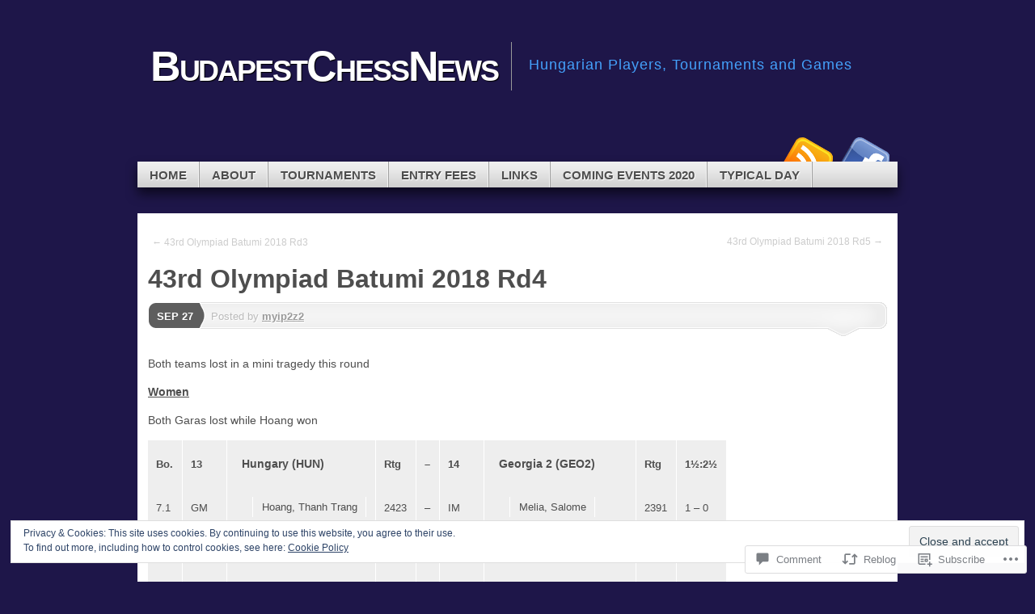

--- FILE ---
content_type: text/html; charset=UTF-8
request_url: https://budapestchessnews.com/2018/09/27/43rd-olympiad-batumi-2018-rd4/
body_size: 47978
content:
<!DOCTYPE html>
<!--[if IE 7]>
<html id="ie7" lang="en">
<![endif]-->
<!--[if IE 8]>
<html id="ie8" lang="en">
<![endif]-->
<!--[if (!IE)]><!-->
<html lang="en">
<!--<![endif]-->
<head>
<meta charset="UTF-8" />
<title>43rd Olympiad Batumi 2018 Rd4 | BudapestChessNews</title>
<link rel="profile" href="http://gmpg.org/xfn/11" />
<link rel="pingback" href="https://budapestchessnews.com/xmlrpc.php" />
<meta name='robots' content='max-image-preview:large' />

<!-- Async WordPress.com Remote Login -->
<script id="wpcom_remote_login_js">
var wpcom_remote_login_extra_auth = '';
function wpcom_remote_login_remove_dom_node_id( element_id ) {
	var dom_node = document.getElementById( element_id );
	if ( dom_node ) { dom_node.parentNode.removeChild( dom_node ); }
}
function wpcom_remote_login_remove_dom_node_classes( class_name ) {
	var dom_nodes = document.querySelectorAll( '.' + class_name );
	for ( var i = 0; i < dom_nodes.length; i++ ) {
		dom_nodes[ i ].parentNode.removeChild( dom_nodes[ i ] );
	}
}
function wpcom_remote_login_final_cleanup() {
	wpcom_remote_login_remove_dom_node_classes( "wpcom_remote_login_msg" );
	wpcom_remote_login_remove_dom_node_id( "wpcom_remote_login_key" );
	wpcom_remote_login_remove_dom_node_id( "wpcom_remote_login_validate" );
	wpcom_remote_login_remove_dom_node_id( "wpcom_remote_login_js" );
	wpcom_remote_login_remove_dom_node_id( "wpcom_request_access_iframe" );
	wpcom_remote_login_remove_dom_node_id( "wpcom_request_access_styles" );
}

// Watch for messages back from the remote login
window.addEventListener( "message", function( e ) {
	if ( e.origin === "https://r-login.wordpress.com" ) {
		var data = {};
		try {
			data = JSON.parse( e.data );
		} catch( e ) {
			wpcom_remote_login_final_cleanup();
			return;
		}

		if ( data.msg === 'LOGIN' ) {
			// Clean up the login check iframe
			wpcom_remote_login_remove_dom_node_id( "wpcom_remote_login_key" );

			var id_regex = new RegExp( /^[0-9]+$/ );
			var token_regex = new RegExp( /^.*|.*|.*$/ );
			if (
				token_regex.test( data.token )
				&& id_regex.test( data.wpcomid )
			) {
				// We have everything we need to ask for a login
				var script = document.createElement( "script" );
				script.setAttribute( "id", "wpcom_remote_login_validate" );
				script.src = '/remote-login.php?wpcom_remote_login=validate'
					+ '&wpcomid=' + data.wpcomid
					+ '&token=' + encodeURIComponent( data.token )
					+ '&host=' + window.location.protocol
					+ '//' + window.location.hostname
					+ '&postid=12468'
					+ '&is_singular=1';
				document.body.appendChild( script );
			}

			return;
		}

		// Safari ITP, not logged in, so redirect
		if ( data.msg === 'LOGIN-REDIRECT' ) {
			window.location = 'https://wordpress.com/log-in?redirect_to=' + window.location.href;
			return;
		}

		// Safari ITP, storage access failed, remove the request
		if ( data.msg === 'LOGIN-REMOVE' ) {
			var css_zap = 'html { -webkit-transition: margin-top 1s; transition: margin-top 1s; } /* 9001 */ html { margin-top: 0 !important; } * html body { margin-top: 0 !important; } @media screen and ( max-width: 782px ) { html { margin-top: 0 !important; } * html body { margin-top: 0 !important; } }';
			var style_zap = document.createElement( 'style' );
			style_zap.type = 'text/css';
			style_zap.appendChild( document.createTextNode( css_zap ) );
			document.body.appendChild( style_zap );

			var e = document.getElementById( 'wpcom_request_access_iframe' );
			e.parentNode.removeChild( e );

			document.cookie = 'wordpress_com_login_access=denied; path=/; max-age=31536000';

			return;
		}

		// Safari ITP
		if ( data.msg === 'REQUEST_ACCESS' ) {
			console.log( 'request access: safari' );

			// Check ITP iframe enable/disable knob
			if ( wpcom_remote_login_extra_auth !== 'safari_itp_iframe' ) {
				return;
			}

			// If we are in a "private window" there is no ITP.
			var private_window = false;
			try {
				var opendb = window.openDatabase( null, null, null, null );
			} catch( e ) {
				private_window = true;
			}

			if ( private_window ) {
				console.log( 'private window' );
				return;
			}

			var iframe = document.createElement( 'iframe' );
			iframe.id = 'wpcom_request_access_iframe';
			iframe.setAttribute( 'scrolling', 'no' );
			iframe.setAttribute( 'sandbox', 'allow-storage-access-by-user-activation allow-scripts allow-same-origin allow-top-navigation-by-user-activation' );
			iframe.src = 'https://r-login.wordpress.com/remote-login.php?wpcom_remote_login=request_access&origin=' + encodeURIComponent( data.origin ) + '&wpcomid=' + encodeURIComponent( data.wpcomid );

			var css = 'html { -webkit-transition: margin-top 1s; transition: margin-top 1s; } /* 9001 */ html { margin-top: 46px !important; } * html body { margin-top: 46px !important; } @media screen and ( max-width: 660px ) { html { margin-top: 71px !important; } * html body { margin-top: 71px !important; } #wpcom_request_access_iframe { display: block; height: 71px !important; } } #wpcom_request_access_iframe { border: 0px; height: 46px; position: fixed; top: 0; left: 0; width: 100%; min-width: 100%; z-index: 99999; background: #23282d; } ';

			var style = document.createElement( 'style' );
			style.type = 'text/css';
			style.id = 'wpcom_request_access_styles';
			style.appendChild( document.createTextNode( css ) );
			document.body.appendChild( style );

			document.body.appendChild( iframe );
		}

		if ( data.msg === 'DONE' ) {
			wpcom_remote_login_final_cleanup();
		}
	}
}, false );

// Inject the remote login iframe after the page has had a chance to load
// more critical resources
window.addEventListener( "DOMContentLoaded", function( e ) {
	var iframe = document.createElement( "iframe" );
	iframe.style.display = "none";
	iframe.setAttribute( "scrolling", "no" );
	iframe.setAttribute( "id", "wpcom_remote_login_key" );
	iframe.src = "https://r-login.wordpress.com/remote-login.php"
		+ "?wpcom_remote_login=key"
		+ "&origin=aHR0cHM6Ly9idWRhcGVzdGNoZXNzbmV3cy5jb20%3D"
		+ "&wpcomid=57792290"
		+ "&time=" + Math.floor( Date.now() / 1000 );
	document.body.appendChild( iframe );
}, false );
</script>
<link rel='dns-prefetch' href='//s0.wp.com' />
<link rel='dns-prefetch' href='//widgets.wp.com' />
<link rel='dns-prefetch' href='//af.pubmine.com' />
<link rel="alternate" type="application/rss+xml" title="BudapestChessNews &raquo; Feed" href="https://budapestchessnews.com/feed/" />
<link rel="alternate" type="application/rss+xml" title="BudapestChessNews &raquo; Comments Feed" href="https://budapestchessnews.com/comments/feed/" />
<link rel="alternate" type="application/rss+xml" title="BudapestChessNews &raquo; 43rd Olympiad Batumi 2018&nbsp;Rd4 Comments Feed" href="https://budapestchessnews.com/2018/09/27/43rd-olympiad-batumi-2018-rd4/feed/" />
	<script type="text/javascript">
		/* <![CDATA[ */
		function addLoadEvent(func) {
			var oldonload = window.onload;
			if (typeof window.onload != 'function') {
				window.onload = func;
			} else {
				window.onload = function () {
					oldonload();
					func();
				}
			}
		}
		/* ]]> */
	</script>
	<link crossorigin='anonymous' rel='stylesheet' id='all-css-0-1' href='/_static/??-eJx9zN0KwjAMhuEbsgZ/5vBAvJbShtE1bYNJKLt7NxEEEQ9fku+Bzi60qlgVijkmm1IV6ClOqAJo67XlhI58B8XC5BUFRBfCfRDZwW9gRmUf8rtBrEJp0WjdPnAzouMm+lX/REoZP+6rtvd7uR3G4XQcr5fzMD8BGYBNRA==&cssminify=yes' type='text/css' media='all' />
<style id='wp-emoji-styles-inline-css'>

	img.wp-smiley, img.emoji {
		display: inline !important;
		border: none !important;
		box-shadow: none !important;
		height: 1em !important;
		width: 1em !important;
		margin: 0 0.07em !important;
		vertical-align: -0.1em !important;
		background: none !important;
		padding: 0 !important;
	}
/*# sourceURL=wp-emoji-styles-inline-css */
</style>
<link crossorigin='anonymous' rel='stylesheet' id='all-css-2-1' href='/wp-content/plugins/gutenberg-core/v22.2.0/build/styles/block-library/style.css?m=1764855221i&cssminify=yes' type='text/css' media='all' />
<style id='wp-block-library-inline-css'>
.has-text-align-justify {
	text-align:justify;
}
.has-text-align-justify{text-align:justify;}

/*# sourceURL=wp-block-library-inline-css */
</style><style id='global-styles-inline-css'>
:root{--wp--preset--aspect-ratio--square: 1;--wp--preset--aspect-ratio--4-3: 4/3;--wp--preset--aspect-ratio--3-4: 3/4;--wp--preset--aspect-ratio--3-2: 3/2;--wp--preset--aspect-ratio--2-3: 2/3;--wp--preset--aspect-ratio--16-9: 16/9;--wp--preset--aspect-ratio--9-16: 9/16;--wp--preset--color--black: #000000;--wp--preset--color--cyan-bluish-gray: #abb8c3;--wp--preset--color--white: #ffffff;--wp--preset--color--pale-pink: #f78da7;--wp--preset--color--vivid-red: #cf2e2e;--wp--preset--color--luminous-vivid-orange: #ff6900;--wp--preset--color--luminous-vivid-amber: #fcb900;--wp--preset--color--light-green-cyan: #7bdcb5;--wp--preset--color--vivid-green-cyan: #00d084;--wp--preset--color--pale-cyan-blue: #8ed1fc;--wp--preset--color--vivid-cyan-blue: #0693e3;--wp--preset--color--vivid-purple: #9b51e0;--wp--preset--gradient--vivid-cyan-blue-to-vivid-purple: linear-gradient(135deg,rgb(6,147,227) 0%,rgb(155,81,224) 100%);--wp--preset--gradient--light-green-cyan-to-vivid-green-cyan: linear-gradient(135deg,rgb(122,220,180) 0%,rgb(0,208,130) 100%);--wp--preset--gradient--luminous-vivid-amber-to-luminous-vivid-orange: linear-gradient(135deg,rgb(252,185,0) 0%,rgb(255,105,0) 100%);--wp--preset--gradient--luminous-vivid-orange-to-vivid-red: linear-gradient(135deg,rgb(255,105,0) 0%,rgb(207,46,46) 100%);--wp--preset--gradient--very-light-gray-to-cyan-bluish-gray: linear-gradient(135deg,rgb(238,238,238) 0%,rgb(169,184,195) 100%);--wp--preset--gradient--cool-to-warm-spectrum: linear-gradient(135deg,rgb(74,234,220) 0%,rgb(151,120,209) 20%,rgb(207,42,186) 40%,rgb(238,44,130) 60%,rgb(251,105,98) 80%,rgb(254,248,76) 100%);--wp--preset--gradient--blush-light-purple: linear-gradient(135deg,rgb(255,206,236) 0%,rgb(152,150,240) 100%);--wp--preset--gradient--blush-bordeaux: linear-gradient(135deg,rgb(254,205,165) 0%,rgb(254,45,45) 50%,rgb(107,0,62) 100%);--wp--preset--gradient--luminous-dusk: linear-gradient(135deg,rgb(255,203,112) 0%,rgb(199,81,192) 50%,rgb(65,88,208) 100%);--wp--preset--gradient--pale-ocean: linear-gradient(135deg,rgb(255,245,203) 0%,rgb(182,227,212) 50%,rgb(51,167,181) 100%);--wp--preset--gradient--electric-grass: linear-gradient(135deg,rgb(202,248,128) 0%,rgb(113,206,126) 100%);--wp--preset--gradient--midnight: linear-gradient(135deg,rgb(2,3,129) 0%,rgb(40,116,252) 100%);--wp--preset--font-size--small: 13px;--wp--preset--font-size--medium: 20px;--wp--preset--font-size--large: 36px;--wp--preset--font-size--x-large: 42px;--wp--preset--font-family--albert-sans: 'Albert Sans', sans-serif;--wp--preset--font-family--alegreya: Alegreya, serif;--wp--preset--font-family--arvo: Arvo, serif;--wp--preset--font-family--bodoni-moda: 'Bodoni Moda', serif;--wp--preset--font-family--bricolage-grotesque: 'Bricolage Grotesque', sans-serif;--wp--preset--font-family--cabin: Cabin, sans-serif;--wp--preset--font-family--chivo: Chivo, sans-serif;--wp--preset--font-family--commissioner: Commissioner, sans-serif;--wp--preset--font-family--cormorant: Cormorant, serif;--wp--preset--font-family--courier-prime: 'Courier Prime', monospace;--wp--preset--font-family--crimson-pro: 'Crimson Pro', serif;--wp--preset--font-family--dm-mono: 'DM Mono', monospace;--wp--preset--font-family--dm-sans: 'DM Sans', sans-serif;--wp--preset--font-family--dm-serif-display: 'DM Serif Display', serif;--wp--preset--font-family--domine: Domine, serif;--wp--preset--font-family--eb-garamond: 'EB Garamond', serif;--wp--preset--font-family--epilogue: Epilogue, sans-serif;--wp--preset--font-family--fahkwang: Fahkwang, sans-serif;--wp--preset--font-family--figtree: Figtree, sans-serif;--wp--preset--font-family--fira-sans: 'Fira Sans', sans-serif;--wp--preset--font-family--fjalla-one: 'Fjalla One', sans-serif;--wp--preset--font-family--fraunces: Fraunces, serif;--wp--preset--font-family--gabarito: Gabarito, system-ui;--wp--preset--font-family--ibm-plex-mono: 'IBM Plex Mono', monospace;--wp--preset--font-family--ibm-plex-sans: 'IBM Plex Sans', sans-serif;--wp--preset--font-family--ibarra-real-nova: 'Ibarra Real Nova', serif;--wp--preset--font-family--instrument-serif: 'Instrument Serif', serif;--wp--preset--font-family--inter: Inter, sans-serif;--wp--preset--font-family--josefin-sans: 'Josefin Sans', sans-serif;--wp--preset--font-family--jost: Jost, sans-serif;--wp--preset--font-family--libre-baskerville: 'Libre Baskerville', serif;--wp--preset--font-family--libre-franklin: 'Libre Franklin', sans-serif;--wp--preset--font-family--literata: Literata, serif;--wp--preset--font-family--lora: Lora, serif;--wp--preset--font-family--merriweather: Merriweather, serif;--wp--preset--font-family--montserrat: Montserrat, sans-serif;--wp--preset--font-family--newsreader: Newsreader, serif;--wp--preset--font-family--noto-sans-mono: 'Noto Sans Mono', sans-serif;--wp--preset--font-family--nunito: Nunito, sans-serif;--wp--preset--font-family--open-sans: 'Open Sans', sans-serif;--wp--preset--font-family--overpass: Overpass, sans-serif;--wp--preset--font-family--pt-serif: 'PT Serif', serif;--wp--preset--font-family--petrona: Petrona, serif;--wp--preset--font-family--piazzolla: Piazzolla, serif;--wp--preset--font-family--playfair-display: 'Playfair Display', serif;--wp--preset--font-family--plus-jakarta-sans: 'Plus Jakarta Sans', sans-serif;--wp--preset--font-family--poppins: Poppins, sans-serif;--wp--preset--font-family--raleway: Raleway, sans-serif;--wp--preset--font-family--roboto: Roboto, sans-serif;--wp--preset--font-family--roboto-slab: 'Roboto Slab', serif;--wp--preset--font-family--rubik: Rubik, sans-serif;--wp--preset--font-family--rufina: Rufina, serif;--wp--preset--font-family--sora: Sora, sans-serif;--wp--preset--font-family--source-sans-3: 'Source Sans 3', sans-serif;--wp--preset--font-family--source-serif-4: 'Source Serif 4', serif;--wp--preset--font-family--space-mono: 'Space Mono', monospace;--wp--preset--font-family--syne: Syne, sans-serif;--wp--preset--font-family--texturina: Texturina, serif;--wp--preset--font-family--urbanist: Urbanist, sans-serif;--wp--preset--font-family--work-sans: 'Work Sans', sans-serif;--wp--preset--spacing--20: 0.44rem;--wp--preset--spacing--30: 0.67rem;--wp--preset--spacing--40: 1rem;--wp--preset--spacing--50: 1.5rem;--wp--preset--spacing--60: 2.25rem;--wp--preset--spacing--70: 3.38rem;--wp--preset--spacing--80: 5.06rem;--wp--preset--shadow--natural: 6px 6px 9px rgba(0, 0, 0, 0.2);--wp--preset--shadow--deep: 12px 12px 50px rgba(0, 0, 0, 0.4);--wp--preset--shadow--sharp: 6px 6px 0px rgba(0, 0, 0, 0.2);--wp--preset--shadow--outlined: 6px 6px 0px -3px rgb(255, 255, 255), 6px 6px rgb(0, 0, 0);--wp--preset--shadow--crisp: 6px 6px 0px rgb(0, 0, 0);}:where(.is-layout-flex){gap: 0.5em;}:where(.is-layout-grid){gap: 0.5em;}body .is-layout-flex{display: flex;}.is-layout-flex{flex-wrap: wrap;align-items: center;}.is-layout-flex > :is(*, div){margin: 0;}body .is-layout-grid{display: grid;}.is-layout-grid > :is(*, div){margin: 0;}:where(.wp-block-columns.is-layout-flex){gap: 2em;}:where(.wp-block-columns.is-layout-grid){gap: 2em;}:where(.wp-block-post-template.is-layout-flex){gap: 1.25em;}:where(.wp-block-post-template.is-layout-grid){gap: 1.25em;}.has-black-color{color: var(--wp--preset--color--black) !important;}.has-cyan-bluish-gray-color{color: var(--wp--preset--color--cyan-bluish-gray) !important;}.has-white-color{color: var(--wp--preset--color--white) !important;}.has-pale-pink-color{color: var(--wp--preset--color--pale-pink) !important;}.has-vivid-red-color{color: var(--wp--preset--color--vivid-red) !important;}.has-luminous-vivid-orange-color{color: var(--wp--preset--color--luminous-vivid-orange) !important;}.has-luminous-vivid-amber-color{color: var(--wp--preset--color--luminous-vivid-amber) !important;}.has-light-green-cyan-color{color: var(--wp--preset--color--light-green-cyan) !important;}.has-vivid-green-cyan-color{color: var(--wp--preset--color--vivid-green-cyan) !important;}.has-pale-cyan-blue-color{color: var(--wp--preset--color--pale-cyan-blue) !important;}.has-vivid-cyan-blue-color{color: var(--wp--preset--color--vivid-cyan-blue) !important;}.has-vivid-purple-color{color: var(--wp--preset--color--vivid-purple) !important;}.has-black-background-color{background-color: var(--wp--preset--color--black) !important;}.has-cyan-bluish-gray-background-color{background-color: var(--wp--preset--color--cyan-bluish-gray) !important;}.has-white-background-color{background-color: var(--wp--preset--color--white) !important;}.has-pale-pink-background-color{background-color: var(--wp--preset--color--pale-pink) !important;}.has-vivid-red-background-color{background-color: var(--wp--preset--color--vivid-red) !important;}.has-luminous-vivid-orange-background-color{background-color: var(--wp--preset--color--luminous-vivid-orange) !important;}.has-luminous-vivid-amber-background-color{background-color: var(--wp--preset--color--luminous-vivid-amber) !important;}.has-light-green-cyan-background-color{background-color: var(--wp--preset--color--light-green-cyan) !important;}.has-vivid-green-cyan-background-color{background-color: var(--wp--preset--color--vivid-green-cyan) !important;}.has-pale-cyan-blue-background-color{background-color: var(--wp--preset--color--pale-cyan-blue) !important;}.has-vivid-cyan-blue-background-color{background-color: var(--wp--preset--color--vivid-cyan-blue) !important;}.has-vivid-purple-background-color{background-color: var(--wp--preset--color--vivid-purple) !important;}.has-black-border-color{border-color: var(--wp--preset--color--black) !important;}.has-cyan-bluish-gray-border-color{border-color: var(--wp--preset--color--cyan-bluish-gray) !important;}.has-white-border-color{border-color: var(--wp--preset--color--white) !important;}.has-pale-pink-border-color{border-color: var(--wp--preset--color--pale-pink) !important;}.has-vivid-red-border-color{border-color: var(--wp--preset--color--vivid-red) !important;}.has-luminous-vivid-orange-border-color{border-color: var(--wp--preset--color--luminous-vivid-orange) !important;}.has-luminous-vivid-amber-border-color{border-color: var(--wp--preset--color--luminous-vivid-amber) !important;}.has-light-green-cyan-border-color{border-color: var(--wp--preset--color--light-green-cyan) !important;}.has-vivid-green-cyan-border-color{border-color: var(--wp--preset--color--vivid-green-cyan) !important;}.has-pale-cyan-blue-border-color{border-color: var(--wp--preset--color--pale-cyan-blue) !important;}.has-vivid-cyan-blue-border-color{border-color: var(--wp--preset--color--vivid-cyan-blue) !important;}.has-vivid-purple-border-color{border-color: var(--wp--preset--color--vivid-purple) !important;}.has-vivid-cyan-blue-to-vivid-purple-gradient-background{background: var(--wp--preset--gradient--vivid-cyan-blue-to-vivid-purple) !important;}.has-light-green-cyan-to-vivid-green-cyan-gradient-background{background: var(--wp--preset--gradient--light-green-cyan-to-vivid-green-cyan) !important;}.has-luminous-vivid-amber-to-luminous-vivid-orange-gradient-background{background: var(--wp--preset--gradient--luminous-vivid-amber-to-luminous-vivid-orange) !important;}.has-luminous-vivid-orange-to-vivid-red-gradient-background{background: var(--wp--preset--gradient--luminous-vivid-orange-to-vivid-red) !important;}.has-very-light-gray-to-cyan-bluish-gray-gradient-background{background: var(--wp--preset--gradient--very-light-gray-to-cyan-bluish-gray) !important;}.has-cool-to-warm-spectrum-gradient-background{background: var(--wp--preset--gradient--cool-to-warm-spectrum) !important;}.has-blush-light-purple-gradient-background{background: var(--wp--preset--gradient--blush-light-purple) !important;}.has-blush-bordeaux-gradient-background{background: var(--wp--preset--gradient--blush-bordeaux) !important;}.has-luminous-dusk-gradient-background{background: var(--wp--preset--gradient--luminous-dusk) !important;}.has-pale-ocean-gradient-background{background: var(--wp--preset--gradient--pale-ocean) !important;}.has-electric-grass-gradient-background{background: var(--wp--preset--gradient--electric-grass) !important;}.has-midnight-gradient-background{background: var(--wp--preset--gradient--midnight) !important;}.has-small-font-size{font-size: var(--wp--preset--font-size--small) !important;}.has-medium-font-size{font-size: var(--wp--preset--font-size--medium) !important;}.has-large-font-size{font-size: var(--wp--preset--font-size--large) !important;}.has-x-large-font-size{font-size: var(--wp--preset--font-size--x-large) !important;}.has-albert-sans-font-family{font-family: var(--wp--preset--font-family--albert-sans) !important;}.has-alegreya-font-family{font-family: var(--wp--preset--font-family--alegreya) !important;}.has-arvo-font-family{font-family: var(--wp--preset--font-family--arvo) !important;}.has-bodoni-moda-font-family{font-family: var(--wp--preset--font-family--bodoni-moda) !important;}.has-bricolage-grotesque-font-family{font-family: var(--wp--preset--font-family--bricolage-grotesque) !important;}.has-cabin-font-family{font-family: var(--wp--preset--font-family--cabin) !important;}.has-chivo-font-family{font-family: var(--wp--preset--font-family--chivo) !important;}.has-commissioner-font-family{font-family: var(--wp--preset--font-family--commissioner) !important;}.has-cormorant-font-family{font-family: var(--wp--preset--font-family--cormorant) !important;}.has-courier-prime-font-family{font-family: var(--wp--preset--font-family--courier-prime) !important;}.has-crimson-pro-font-family{font-family: var(--wp--preset--font-family--crimson-pro) !important;}.has-dm-mono-font-family{font-family: var(--wp--preset--font-family--dm-mono) !important;}.has-dm-sans-font-family{font-family: var(--wp--preset--font-family--dm-sans) !important;}.has-dm-serif-display-font-family{font-family: var(--wp--preset--font-family--dm-serif-display) !important;}.has-domine-font-family{font-family: var(--wp--preset--font-family--domine) !important;}.has-eb-garamond-font-family{font-family: var(--wp--preset--font-family--eb-garamond) !important;}.has-epilogue-font-family{font-family: var(--wp--preset--font-family--epilogue) !important;}.has-fahkwang-font-family{font-family: var(--wp--preset--font-family--fahkwang) !important;}.has-figtree-font-family{font-family: var(--wp--preset--font-family--figtree) !important;}.has-fira-sans-font-family{font-family: var(--wp--preset--font-family--fira-sans) !important;}.has-fjalla-one-font-family{font-family: var(--wp--preset--font-family--fjalla-one) !important;}.has-fraunces-font-family{font-family: var(--wp--preset--font-family--fraunces) !important;}.has-gabarito-font-family{font-family: var(--wp--preset--font-family--gabarito) !important;}.has-ibm-plex-mono-font-family{font-family: var(--wp--preset--font-family--ibm-plex-mono) !important;}.has-ibm-plex-sans-font-family{font-family: var(--wp--preset--font-family--ibm-plex-sans) !important;}.has-ibarra-real-nova-font-family{font-family: var(--wp--preset--font-family--ibarra-real-nova) !important;}.has-instrument-serif-font-family{font-family: var(--wp--preset--font-family--instrument-serif) !important;}.has-inter-font-family{font-family: var(--wp--preset--font-family--inter) !important;}.has-josefin-sans-font-family{font-family: var(--wp--preset--font-family--josefin-sans) !important;}.has-jost-font-family{font-family: var(--wp--preset--font-family--jost) !important;}.has-libre-baskerville-font-family{font-family: var(--wp--preset--font-family--libre-baskerville) !important;}.has-libre-franklin-font-family{font-family: var(--wp--preset--font-family--libre-franklin) !important;}.has-literata-font-family{font-family: var(--wp--preset--font-family--literata) !important;}.has-lora-font-family{font-family: var(--wp--preset--font-family--lora) !important;}.has-merriweather-font-family{font-family: var(--wp--preset--font-family--merriweather) !important;}.has-montserrat-font-family{font-family: var(--wp--preset--font-family--montserrat) !important;}.has-newsreader-font-family{font-family: var(--wp--preset--font-family--newsreader) !important;}.has-noto-sans-mono-font-family{font-family: var(--wp--preset--font-family--noto-sans-mono) !important;}.has-nunito-font-family{font-family: var(--wp--preset--font-family--nunito) !important;}.has-open-sans-font-family{font-family: var(--wp--preset--font-family--open-sans) !important;}.has-overpass-font-family{font-family: var(--wp--preset--font-family--overpass) !important;}.has-pt-serif-font-family{font-family: var(--wp--preset--font-family--pt-serif) !important;}.has-petrona-font-family{font-family: var(--wp--preset--font-family--petrona) !important;}.has-piazzolla-font-family{font-family: var(--wp--preset--font-family--piazzolla) !important;}.has-playfair-display-font-family{font-family: var(--wp--preset--font-family--playfair-display) !important;}.has-plus-jakarta-sans-font-family{font-family: var(--wp--preset--font-family--plus-jakarta-sans) !important;}.has-poppins-font-family{font-family: var(--wp--preset--font-family--poppins) !important;}.has-raleway-font-family{font-family: var(--wp--preset--font-family--raleway) !important;}.has-roboto-font-family{font-family: var(--wp--preset--font-family--roboto) !important;}.has-roboto-slab-font-family{font-family: var(--wp--preset--font-family--roboto-slab) !important;}.has-rubik-font-family{font-family: var(--wp--preset--font-family--rubik) !important;}.has-rufina-font-family{font-family: var(--wp--preset--font-family--rufina) !important;}.has-sora-font-family{font-family: var(--wp--preset--font-family--sora) !important;}.has-source-sans-3-font-family{font-family: var(--wp--preset--font-family--source-sans-3) !important;}.has-source-serif-4-font-family{font-family: var(--wp--preset--font-family--source-serif-4) !important;}.has-space-mono-font-family{font-family: var(--wp--preset--font-family--space-mono) !important;}.has-syne-font-family{font-family: var(--wp--preset--font-family--syne) !important;}.has-texturina-font-family{font-family: var(--wp--preset--font-family--texturina) !important;}.has-urbanist-font-family{font-family: var(--wp--preset--font-family--urbanist) !important;}.has-work-sans-font-family{font-family: var(--wp--preset--font-family--work-sans) !important;}
/*# sourceURL=global-styles-inline-css */
</style>

<style id='classic-theme-styles-inline-css'>
/*! This file is auto-generated */
.wp-block-button__link{color:#fff;background-color:#32373c;border-radius:9999px;box-shadow:none;text-decoration:none;padding:calc(.667em + 2px) calc(1.333em + 2px);font-size:1.125em}.wp-block-file__button{background:#32373c;color:#fff;text-decoration:none}
/*# sourceURL=/wp-includes/css/classic-themes.min.css */
</style>
<link crossorigin='anonymous' rel='stylesheet' id='all-css-4-1' href='/_static/??-eJx9j9sOwjAIhl/ISjTzdGF8FNMD0c7RNYVuPr4sy27U7IbADx8/wJiN75NgEqBqclcfMTH4vqDqlK2AThCGaLFD0rGtZ97Af2yM4YGiOC+5EXyvI1ltjHO5ILPRSLGSkad68RrXomTrX0alecXcAK5p6d0HTKEvYKv0ZEWi/6GAiwdXYxdgwOLUWcXpS/6up1tudN2djud9c2maQ/sBK5V29A==&cssminify=yes' type='text/css' media='all' />
<link rel='stylesheet' id='verbum-gutenberg-css-css' href='https://widgets.wp.com/verbum-block-editor/block-editor.css?ver=1738686361' media='all' />
<link crossorigin='anonymous' rel='stylesheet' id='all-css-6-1' href='/_static/??-eJyFi8sKAjEMRX/IGoaKj4X4LdMSayVtapMg8/eOzGZE0NW9B86BZ3ORq2JV0BsWFGgWoEyi+WEIohPhNops4I8ZmbjLMi6QfVfFXCNLuQp0DMRpvglma4W/ooTsiOOomesHuCuNub/TSzkPh92wP3nvj/cXk3lSZA==&cssminify=yes' type='text/css' media='all' />
<link crossorigin='anonymous' rel='stylesheet' id='print-css-7-1' href='/wp-content/mu-plugins/global-print/global-print.css?m=1465851035i&cssminify=yes' type='text/css' media='print' />
<style id='jetpack-global-styles-frontend-style-inline-css'>
:root { --font-headings: unset; --font-base: unset; --font-headings-default: -apple-system,BlinkMacSystemFont,"Segoe UI",Roboto,Oxygen-Sans,Ubuntu,Cantarell,"Helvetica Neue",sans-serif; --font-base-default: -apple-system,BlinkMacSystemFont,"Segoe UI",Roboto,Oxygen-Sans,Ubuntu,Cantarell,"Helvetica Neue",sans-serif;}
/*# sourceURL=jetpack-global-styles-frontend-style-inline-css */
</style>
<link crossorigin='anonymous' rel='stylesheet' id='all-css-10-1' href='/_static/??-eJyNjcsKAjEMRX/IGtQZBxfip0hMS9sxTYppGfx7H7gRN+7ugcs5sFRHKi1Ig9Jd5R6zGMyhVaTrh8G6QFHfORhYwlvw6P39PbPENZmt4G/ROQuBKWVkxxrVvuBH1lIoz2waILJekF+HUzlupnG3nQ77YZwfuRJIaQ==&cssminify=yes' type='text/css' media='all' />
<script type="text/javascript" id="jetpack_related-posts-js-extra">
/* <![CDATA[ */
var related_posts_js_options = {"post_heading":"h4"};
//# sourceURL=jetpack_related-posts-js-extra
/* ]]> */
</script>
<script type="text/javascript" id="wpcom-actionbar-placeholder-js-extra">
/* <![CDATA[ */
var actionbardata = {"siteID":"57792290","postID":"12468","siteURL":"https://budapestchessnews.com","xhrURL":"https://budapestchessnews.com/wp-admin/admin-ajax.php","nonce":"71a014318e","isLoggedIn":"","statusMessage":"","subsEmailDefault":"instantly","proxyScriptUrl":"https://s0.wp.com/wp-content/js/wpcom-proxy-request.js?m=1513050504i&amp;ver=20211021","shortlink":"https://wp.me/p3UupI-3f6","i18n":{"followedText":"New posts from this site will now appear in your \u003Ca href=\"https://wordpress.com/reader\"\u003EReader\u003C/a\u003E","foldBar":"Collapse this bar","unfoldBar":"Expand this bar","shortLinkCopied":"Shortlink copied to clipboard."}};
//# sourceURL=wpcom-actionbar-placeholder-js-extra
/* ]]> */
</script>
<script type="text/javascript" id="jetpack-mu-wpcom-settings-js-before">
/* <![CDATA[ */
var JETPACK_MU_WPCOM_SETTINGS = {"assetsUrl":"https://s0.wp.com/wp-content/mu-plugins/jetpack-mu-wpcom-plugin/sun/jetpack_vendor/automattic/jetpack-mu-wpcom/src/build/"};
//# sourceURL=jetpack-mu-wpcom-settings-js-before
/* ]]> */
</script>
<script crossorigin='anonymous' type='text/javascript'  src='/_static/??-eJx1j10OwiAQhC8krjVp6ovxKKYFRBAWZBdrby+NP1GjT5PJznyThTEJGZE1MoQiki/GIoHTnHp5eniggrC3KGEo1ivI2veslUiRmD7dMlhcOlrAG9fVjGeRcrxOz1uF+aI0zUd3LjpPD3kH/A2JYE2uo7/W+KhDraQyQJiIbS3M/UNByTYifecHH83r7zFm1SsS0vdE92EZElzWswiMKIxKuSJ2Ydt0bbtqmm6zcTfG9Hks'></script>
<script type="text/javascript" id="rlt-proxy-js-after">
/* <![CDATA[ */
	rltInitialize( {"token":null,"iframeOrigins":["https:\/\/widgets.wp.com"]} );
//# sourceURL=rlt-proxy-js-after
/* ]]> */
</script>
<link rel="EditURI" type="application/rsd+xml" title="RSD" href="https://budapestchessnews.wordpress.com/xmlrpc.php?rsd" />
<meta name="generator" content="WordPress.com" />
<link rel="canonical" href="https://budapestchessnews.com/2018/09/27/43rd-olympiad-batumi-2018-rd4/" />
<link rel='shortlink' href='https://wp.me/p3UupI-3f6' />
<link rel="alternate" type="application/json+oembed" href="https://public-api.wordpress.com/oembed/?format=json&amp;url=https%3A%2F%2Fbudapestchessnews.com%2F2018%2F09%2F27%2F43rd-olympiad-batumi-2018-rd4%2F&amp;for=wpcom-auto-discovery" /><link rel="alternate" type="application/xml+oembed" href="https://public-api.wordpress.com/oembed/?format=xml&amp;url=https%3A%2F%2Fbudapestchessnews.com%2F2018%2F09%2F27%2F43rd-olympiad-batumi-2018-rd4%2F&amp;for=wpcom-auto-discovery" />
<!-- Jetpack Open Graph Tags -->
<meta property="og:type" content="article" />
<meta property="og:title" content="43rd Olympiad Batumi 2018 Rd4" />
<meta property="og:url" content="https://budapestchessnews.com/2018/09/27/43rd-olympiad-batumi-2018-rd4/" />
<meta property="og:description" content="Both teams lost in a mini tragedy this round Women Both Garas lost while Hoang won Bo. 13   Hungary (HUN) Rtg &#8211; 14   Georgia 2 (GEO2) Rtg 1½:2½ 7.1 GM Hoang, Thanh Trang 2423 &#8211; IM Melia…" />
<meta property="article:published_time" content="2018-09-27T20:58:29+00:00" />
<meta property="article:modified_time" content="2018-09-27T20:58:29+00:00" />
<meta property="og:site_name" content="BudapestChessNews" />
<meta property="og:image" content="https://s0.wp.com/i/blank.jpg?m=1383295312i" />
<meta property="og:image:width" content="200" />
<meta property="og:image:height" content="200" />
<meta property="og:image:alt" content="" />
<meta property="og:locale" content="en_US" />
<meta property="article:publisher" content="https://www.facebook.com/WordPresscom" />
<meta name="twitter:creator" content="@myip9t9" />
<meta name="twitter:site" content="@myip9t9" />
<meta name="twitter:text:title" content="43rd Olympiad Batumi 2018&nbsp;Rd4" />
<meta name="twitter:card" content="summary" />

<!-- End Jetpack Open Graph Tags -->
<link rel="shortcut icon" type="image/x-icon" href="https://s0.wp.com/i/favicon.ico?m=1713425267i" sizes="16x16 24x24 32x32 48x48" />
<link rel="icon" type="image/x-icon" href="https://s0.wp.com/i/favicon.ico?m=1713425267i" sizes="16x16 24x24 32x32 48x48" />
<link rel="apple-touch-icon" href="https://s0.wp.com/i/webclip.png?m=1713868326i" />
<link rel='openid.server' href='https://budapestchessnews.com/?openidserver=1' />
<link rel='openid.delegate' href='https://budapestchessnews.com/' />
<link rel="search" type="application/opensearchdescription+xml" href="https://budapestchessnews.com/osd.xml" title="BudapestChessNews" />
<link rel="search" type="application/opensearchdescription+xml" href="https://s1.wp.com/opensearch.xml" title="WordPress.com" />
<meta name="theme-color" content="#1e1649" />
	<style type="text/css">
			#page {
			background: none;
		}
			</style>
	<style type="text/css">.recentcomments a{display:inline !important;padding:0 !important;margin:0 !important;}</style>		<style type="text/css">
			.recentcomments a {
				display: inline !important;
				padding: 0 !important;
				margin: 0 !important;
			}

			table.recentcommentsavatartop img.avatar, table.recentcommentsavatarend img.avatar {
				border: 0px;
				margin: 0;
			}

			table.recentcommentsavatartop a, table.recentcommentsavatarend a {
				border: 0px !important;
				background-color: transparent !important;
			}

			td.recentcommentsavatarend, td.recentcommentsavatartop {
				padding: 0px 0px 1px 0px;
				margin: 0px;
			}

			td.recentcommentstextend {
				border: none !important;
				padding: 0px 0px 2px 10px;
			}

			.rtl td.recentcommentstextend {
				padding: 0px 10px 2px 0px;
			}

			td.recentcommentstexttop {
				border: none;
				padding: 0px 0px 0px 10px;
			}

			.rtl td.recentcommentstexttop {
				padding: 0px 10px 0px 0px;
			}
		</style>
		<meta name="description" content="Both teams lost in a mini tragedy this round Women Both Garas lost while Hoang won Bo. 13   Hungary (HUN) Rtg - 14   Georgia 2 (GEO2) Rtg 1½:2½ 7.1 GM Hoang, Thanh Trang 2423 - IM Melia, Salome 2391 1 - 0 7.2 IM Gara, Anita 2370 - IM Gvetadze, Sofio 2325 0 - 1&hellip;" />
<style type="text/css" id="custom-background-css">
body.custom-background { background-color: #1e1649; }
</style>
	<script type="text/javascript">
/* <![CDATA[ */
var wa_client = {}; wa_client.cmd = []; wa_client.config = { 'blog_id': 57792290, 'blog_language': 'en', 'is_wordads': false, 'hosting_type': 0, 'afp_account_id': null, 'afp_host_id': 5038568878849053, 'theme': 'pub/mystique', '_': { 'title': 'Advertisement', 'privacy_settings': 'Privacy Settings' }, 'formats': [ 'inline', 'belowpost', 'bottom_sticky', 'sidebar_sticky_right', 'sidebar', 'gutenberg_rectangle', 'gutenberg_leaderboard', 'gutenberg_mobile_leaderboard', 'gutenberg_skyscraper' ] };
/* ]]> */
</script>
		<script type="text/javascript">

			window.doNotSellCallback = function() {

				var linkElements = [
					'a[href="https://wordpress.com/?ref=footer_blog"]',
					'a[href="https://wordpress.com/?ref=footer_website"]',
					'a[href="https://wordpress.com/?ref=vertical_footer"]',
					'a[href^="https://wordpress.com/?ref=footer_segment_"]',
				].join(',');

				var dnsLink = document.createElement( 'a' );
				dnsLink.href = 'https://wordpress.com/advertising-program-optout/';
				dnsLink.classList.add( 'do-not-sell-link' );
				dnsLink.rel = 'nofollow';
				dnsLink.style.marginLeft = '0.5em';
				dnsLink.textContent = 'Do Not Sell or Share My Personal Information';

				var creditLinks = document.querySelectorAll( linkElements );

				if ( 0 === creditLinks.length ) {
					return false;
				}

				Array.prototype.forEach.call( creditLinks, function( el ) {
					el.insertAdjacentElement( 'afterend', dnsLink );
				});

				return true;
			};

		</script>
		<script type="text/javascript">
	window.google_analytics_uacct = "UA-52447-2";
</script>

<script type="text/javascript">
	var _gaq = _gaq || [];
	_gaq.push(['_setAccount', 'UA-52447-2']);
	_gaq.push(['_gat._anonymizeIp']);
	_gaq.push(['_setDomainName', 'none']);
	_gaq.push(['_setAllowLinker', true]);
	_gaq.push(['_initData']);
	_gaq.push(['_trackPageview']);

	(function() {
		var ga = document.createElement('script'); ga.type = 'text/javascript'; ga.async = true;
		ga.src = ('https:' == document.location.protocol ? 'https://ssl' : 'http://www') + '.google-analytics.com/ga.js';
		(document.getElementsByTagName('head')[0] || document.getElementsByTagName('body')[0]).appendChild(ga);
	})();
</script>
</head>

<body class="wp-singular post-template-default single single-post postid-12468 single-format-standard custom-background wp-theme-pubmystique customizer-styles-applied no-sidebar jetpack-reblog-enabled">
<div id="page">

	<div id="container">

		<ul class="skip">
			<li><a href="#access">Skip to navigation</a></li>
			<li><a href="#main">Skip to main content</a></li>
			<li><a href="#sidebar">Skip to primary sidebar</a></li>
			<li><a href="#sidebar2">Skip to secondary sidebar</a></li>
			<li><a href="#footer">Skip to footer</a></li>
		</ul>

		<div id="header">
			<div id="branding" class="clear-block">
				<a class="home-link" href="https://budapestchessnews.com/" title="BudapestChessNews" rel="home">
					<h1 id="logo">BudapestChessNews</h1>
					<h2 id="site-description">Hungarian Players, Tournaments and Games</h2>
				</a>
			</div><!-- #branding-->

			<div id="access" class="clear-block" role="navigation">
				<ul id="menu-links" class="menu"><li id="menu-item-4719" class="menu-item menu-item-type-custom menu-item-object-custom menu-item-home menu-item-4719"><a href="https://budapestchessnews.com/">Home</a></li>
<li id="menu-item-4720" class="menu-item menu-item-type-post_type menu-item-object-page menu-item-4720"><a href="https://budapestchessnews.com/about/">About</a></li>
<li id="menu-item-4722" class="menu-item menu-item-type-post_type menu-item-object-page menu-item-4722"><a href="https://budapestchessnews.com/new-page-1/">Tournaments</a></li>
<li id="menu-item-4749" class="menu-item menu-item-type-post_type menu-item-object-page menu-item-4749"><a href="https://budapestchessnews.com/entry-fees/">Entry Fees</a></li>
<li id="menu-item-4728" class="menu-item menu-item-type-post_type menu-item-object-page menu-item-4728"><a href="https://budapestchessnews.com/links/">Links</a></li>
<li id="menu-item-5425" class="menu-item menu-item-type-post_type menu-item-object-page menu-item-5425"><a href="https://budapestchessnews.com/art-pub-fide-open-april-2014/">Coming Events 2020</a></li>
<li id="menu-item-8405" class="menu-item menu-item-type-post_type menu-item-object-page menu-item-8405"><a href="https://budapestchessnews.com/typical-day/">Typical Day</a></li>
</ul>
				<div class="social-icons">

					
					
					
											<a href="https://www.facebook.com/michael.yip.777" class="facebook">Facebook</a>
					
											<a href="https://budapestchessnews.com/feed/" class="rss">RSS Feed</a>
					
				</div><!-- .social-icons -->

			</div><!-- #access -->

										
			</div><!-- #header-->

			<div id="main">

 			<div id="content-container">
	 			<div id="content">
					
						<div class="post-navigation nav-above">
							<div class="nav-previous">
								<a href="https://budapestchessnews.com/2018/09/26/43rd-olympiad-batumi-2018-rd3/" rel="prev">&larr; 43rd Olympiad Batumi 2018&nbsp;Rd3</a>							</div>
							<div class="nav-next">
								<a href="https://budapestchessnews.com/2018/09/28/43rd-olympiad-batumi-2018-rd5/" rel="next">43rd Olympiad Batumi 2018&nbsp;Rd5 &rarr;</a>							</div>
						</div><!-- .post-navigation -->

						<div class="post-wrapper clear-block post-12468 post type-post status-publish format-standard hentry category-uncategorized">

	
			<h1 class="single-title">43rd Olympiad Batumi 2018&nbsp;Rd4</h1>	
	<div class="post-date">
		<p class="day"><a href="https://budapestchessnews.com/2018/09/27/43rd-olympiad-batumi-2018-rd4/" rel="bookmark" title="Permanent Link to 43rd Olympiad Batumi 2018&nbsp;Rd4">Sep 27</a></p>
	</div><!-- .post-date -->

	<div class="post-info clear-block">
		<p class="author alignleft">Posted by <a href="https://budapestchessnews.com/author/myip2z2/" title="Posts by myip2z2" rel="author">myip2z2</a></p>
	</div><!-- .post-info clear-block" -->

	<div class="entry clear-block">
		<p>Both teams lost in a mini tragedy this round</p>
<p><span style="text-decoration:underline;"><strong>Women</strong></span></p>
<p>Both Garas lost while Hoang won</p>
<table class="CRs1" border="0" cellspacing="1" cellpadding="1">
<tbody>
<tr class="CRg1b">
<td class="CRc"><strong>Bo.</strong></td>
<td class="CRc"><strong>13</strong></td>
<td class="CR">
<div class="tn_HUN"></div>
<p><strong>  Hungary (HUN)</strong></td>
<td class="CRr"><strong>Rtg</strong></td>
<td class="CRc"><strong>&#8211;</strong></td>
<td class="CRc"><strong>14</strong></td>
<td class="CR">
<div class="tn_GEO"></div>
<p><strong>  Georgia 2 (GEO2)</strong></td>
<td class="CRr"><strong>Rtg</strong></td>
<td class="CRc"><strong>1½:2½</strong></td>
</tr>
<tr class="CRg2">
<td class="CRc">7.1</td>
<td class="CRc">GM</td>
<td class="CR">
<table>
<tbody>
<tr>
<td>
<div class="FarbewT"></div>
</td>
<td class="CR">Hoang, Thanh Trang</td>
</tr>
</tbody>
</table>
</td>
<td class="CRr">2423</td>
<td class="CRc">&#8211;</td>
<td class="CRc">IM</td>
<td class="CR">
<table>
<tbody>
<tr>
<td>
<div class="FarbesT"></div>
</td>
<td class="CR">Melia, Salome</td>
</tr>
</tbody>
</table>
</td>
<td class="CRr">2391</td>
<td class="CRc">1 &#8211; 0</td>
</tr>
<tr class="CRg1">
<td class="CRc">7.2</td>
<td class="CRc">IM</td>
<td class="CR">
<table>
<tbody>
<tr>
<td>
<div class="FarbesT"></div>
</td>
<td class="CR">Gara, Anita</td>
</tr>
</tbody>
</table>
</td>
<td class="CRr">2370</td>
<td class="CRc">&#8211;</td>
<td class="CRc">IM</td>
<td class="CR">
<table>
<tbody>
<tr>
<td>
<div class="FarbewT"></div>
</td>
<td class="CR">Gvetadze, Sofio</td>
</tr>
</tbody>
</table>
</td>
<td class="CRr">2325</td>
<td class="CRc">0 &#8211; 1</td>
</tr>
<tr class="CRg2">
<td class="CRc">7.3</td>
<td class="CRc">WGM</td>
<td class="CR">
<table>
<tbody>
<tr>
<td>
<div class="FarbewT"></div>
</td>
<td class="CR">Gara, Ticia</td>
</tr>
</tbody>
</table>
</td>
<td class="CRr">2321</td>
<td class="CRc">&#8211;</td>
<td class="CRc">IM</td>
<td class="CR">
<table>
<tbody>
<tr>
<td>
<div class="FarbesT"></div>
</td>
<td class="CR">Khukhashvili, Sopiko</td>
</tr>
</tbody>
</table>
</td>
<td class="CRr">2301</td>
<td class="CRc">0 &#8211; 1</td>
</tr>
<tr class="CRg1">
<td class="CRc">7.4</td>
<td class="CRc">WGM</td>
<td class="CR">
<table>
<tbody>
<tr>
<td>
<div class="FarbesT"></div>
</td>
<td class="CR">Lakos, Nikoletta</td>
</tr>
</tbody>
</table>
</td>
<td class="CRr">2258</td>
<td class="CRc">&#8211;</td>
<td class="CRc">WGM</td>
<td class="CR">
<table>
<tbody>
<tr>
<td>
<div class="FarbewT"></div>
</td>
<td class="CR">Mikadze, Miranda</td>
</tr>
</tbody>
</table>
</td>
<td class="CRr">2255</td>
<td class="CRc">½ &#8211; ½</td>
</tr>
</tbody>
</table>
<p><span style="text-decoration:underline;"><strong>Open</strong></span></p>
<p>Almasi lost</p>
<table class="CRs1" border="0" cellspacing="1" cellpadding="1">
<tbody>
<tr class="CRg1b">
<td class="CRc"><strong>Bo.</strong></td>
<td class="CRc"><strong>12</strong></td>
<td class="CR">
<div class="tn_HUN"></div>
<p><strong>  Hungary (HUN)</strong></td>
<td class="CRr"><strong>Rtg</strong></td>
<td class="CRc"><strong>&#8211;</strong></td>
<td class="CRc"><strong>16</strong></td>
<td class="CR">
<div class="tn_GER"></div>
<p><strong>  Germany (GER)</strong></td>
<td class="CRr"><strong>Rtg</strong></td>
<td class="CRc"><strong>1½:2½</strong></td>
</tr>
<tr class="CRg2">
<td class="CRc">10.1</td>
<td class="CRc">GM</td>
<td class="CR">
<table>
<tbody>
<tr>
<td>
<div class="FarbewT"></div>
</td>
<td class="CR">Leko, Peter</td>
</tr>
</tbody>
</table>
</td>
<td class="CRr">2690</td>
<td class="CRc">&#8211;</td>
<td class="CRc">GM</td>
<td class="CR">
<table>
<tbody>
<tr>
<td>
<div class="FarbesT"></div>
</td>
<td class="CR">Nisipeanu, Liviu-Dieter</td>
</tr>
</tbody>
</table>
</td>
<td class="CRr">2661</td>
<td class="CRc">½ &#8211; ½</td>
</tr>
<tr class="CRg1">
<td class="CRc">10.2</td>
<td class="CRc">GM</td>
<td class="CR">
<table>
<tbody>
<tr>
<td>
<div class="FarbesT"></div>
</td>
<td class="CR">Erdos, Viktor</td>
</tr>
</tbody>
</table>
</td>
<td class="CRr">2609</td>
<td class="CRc">&#8211;</td>
<td class="CRc">GM</td>
<td class="CR">
<table>
<tbody>
<tr>
<td>
<div class="FarbewT"></div>
</td>
<td class="CR">Meier, Georg</td>
</tr>
</tbody>
</table>
</td>
<td class="CRr">2639</td>
<td class="CRc">½ &#8211; ½</td>
</tr>
<tr class="CRg2">
<td class="CRc">10.3</td>
<td class="CRc">GM</td>
<td class="CR">
<table>
<tbody>
<tr>
<td>
<div class="FarbewT"></div>
</td>
<td class="CR">Gledura, Benjamin</td>
</tr>
</tbody>
</table>
</td>
<td class="CRr">2621</td>
<td class="CRc">&#8211;</td>
<td class="CRc">GM</td>
<td class="CR">
<table>
<tbody>
<tr>
<td>
<div class="FarbesT"></div>
</td>
<td class="CR">Bluebaum, Matthias</td>
</tr>
</tbody>
</table>
</td>
<td class="CRr">2618</td>
<td class="CRc">½ &#8211; ½</td>
</tr>
<tr class="CRg1">
<td class="CRc">10.4</td>
<td class="CRc">GM</td>
<td class="CR">
<table>
<tbody>
<tr>
<td>
<div class="FarbesT"></div>
</td>
<td class="CR">Almasi, Zoltan</td>
</tr>
</tbody>
</table>
</td>
<td class="CRr">2702</td>
<td class="CRc">&#8211;</td>
<td class="CRc">GM</td>
<td class="CR">
<table>
<tbody>
<tr>
<td>
<div class="FarbewT"></div>
</td>
<td class="CR">Fridman, Daniel</td>
</tr>
</tbody>
</table>
</td>
<td class="CRr">2591</td>
<td class="CRc">0 &#8211; 1</td>
</tr>
</tbody>
</table>
<h2><span style="text-decoration:underline;">Rank after Round 4 &#8211; Open</span></h2>
<table class="CRs1" border="0" cellspacing="1" cellpadding="1">
<tbody>
<tr class="CRg1b">
<td class="CRc">Rk.</td>
<td class="CRc">SNo</td>
<td class="CRc"></td>
<td class="CR">Team</td>
<td class="CR">Team</td>
<td class="CRc">Games</td>
<td class="CRc">  +</td>
<td class="CRc">  =</td>
<td class="CRc">  &#8211;</td>
<td class="CRc"> TB1</td>
<td class="CRc"> TB2</td>
<td class="CRc"> TB3</td>
</tr>
<tr class="CRg2 HUN">
<td class="CRc">1</td>
<td class="CRc">4</td>
<td class="CR">
<div class="tn_AZE"></div>
</td>
<td class="CR"><a class="CRdb" href="http://chess-results.com/tnr368908.aspx?lan=1&amp;art=20&amp;flag=30&amp;snr=4">Azerbaijan</a></td>
<td class="CR">AZE</td>
<td class="CRc">4</td>
<td class="CRc">4</td>
<td class="CRc">0</td>
<td class="CRc">0</td>
<td class="CRc">8</td>
<td class="CRc">56,5</td>
<td class="CRc">13,5</td>
</tr>
<tr class="CRg1">
<td class="CRc">2</td>
<td class="CRc">11</td>
<td class="CR">
<div class="tn_POL"></div>
</td>
<td class="CR"><a class="CRdb" href="http://chess-results.com/tnr368908.aspx?lan=1&amp;art=20&amp;flag=30&amp;snr=11">Poland</a></td>
<td class="CR">POL</td>
<td class="CRc">4</td>
<td class="CRc">4</td>
<td class="CRc">0</td>
<td class="CRc">0</td>
<td class="CRc">8</td>
<td class="CRc">55,0</td>
<td class="CRc">13,0</td>
</tr>
<tr class="CRg2">
<td class="CRc">3</td>
<td class="CRc">3</td>
<td class="CR">
<div class="tn_CHN"></div>
</td>
<td class="CR"><a class="CRdb" href="http://chess-results.com/tnr368908.aspx?lan=1&amp;art=20&amp;flag=30&amp;snr=3">China</a></td>
<td class="CR">CHN</td>
<td class="CRc">4</td>
<td class="CRc">4</td>
<td class="CRc">0</td>
<td class="CRc">0</td>
<td class="CRc">8</td>
<td class="CRc">53,0</td>
<td class="CRc">13,0</td>
</tr>
<tr class="CRg1">
<td class="CRc">4</td>
<td class="CRc">7</td>
<td class="CR">
<div class="tn_FRA"></div>
</td>
<td class="CR"><a class="CRdb" href="http://chess-results.com/tnr368908.aspx?lan=1&amp;art=20&amp;flag=30&amp;snr=7">France</a></td>
<td class="CR">FRA</td>
<td class="CRc">4</td>
<td class="CRc">4</td>
<td class="CRc">0</td>
<td class="CRc">0</td>
<td class="CRc">8</td>
<td class="CRc">52,5</td>
<td class="CRc">14,0</td>
</tr>
<tr class="CRg2">
<td class="CRc">5</td>
<td class="CRc">10</td>
<td class="CR">
<div class="tn_ISR"></div>
</td>
<td class="CR"><a class="CRdb" href="http://chess-results.com/tnr368908.aspx?lan=1&amp;art=20&amp;flag=30&amp;snr=10">Israel</a></td>
<td class="CR">ISR</td>
<td class="CRc">4</td>
<td class="CRc">4</td>
<td class="CRc">0</td>
<td class="CRc">0</td>
<td class="CRc">8</td>
<td class="CRc">49,5</td>
<td class="CRc">14,0</td>
</tr>
<tr class="CRg1">
<td class="CRc">6</td>
<td class="CRc">1</td>
<td class="CR">
<div class="tn_USA"></div>
</td>
<td class="CR"><a class="CRdb" href="http://chess-results.com/tnr368908.aspx?lan=1&amp;art=20&amp;flag=30&amp;snr=1">United States of America</a></td>
<td class="CR">USA</td>
<td class="CRc">4</td>
<td class="CRc">4</td>
<td class="CRc">0</td>
<td class="CRc">0</td>
<td class="CRc">8</td>
<td class="CRc">48,0</td>
<td class="CRc">12,0</td>
</tr>
<tr class="CRg2">
<td class="CRc">7</td>
<td class="CRc">8</td>
<td class="CR">
<div class="tn_ARM"></div>
</td>
<td class="CR"><a class="CRdb" href="http://chess-results.com/tnr368908.aspx?lan=1&amp;art=20&amp;flag=30&amp;snr=8">Armenia</a></td>
<td class="CR">ARM</td>
<td class="CRc">4</td>
<td class="CRc">4</td>
<td class="CRc">0</td>
<td class="CRc">0</td>
<td class="CRc">8</td>
<td class="CRc">47,0</td>
<td class="CRc">11,5</td>
</tr>
<tr class="CRg1">
<td class="CRc">8</td>
<td class="CRc">15</td>
<td class="CR">
<div class="tn_CZE"></div>
</td>
<td class="CR"><a class="CRdb" href="http://chess-results.com/tnr368908.aspx?lan=1&amp;art=20&amp;flag=30&amp;snr=15">Czech Republic</a></td>
<td class="CR">CZE</td>
<td class="CRc">4</td>
<td class="CRc">4</td>
<td class="CRc">0</td>
<td class="CRc">0</td>
<td class="CRc">8</td>
<td class="CRc">46,0</td>
<td class="CRc">12,0</td>
</tr>
<tr class="CRg2">
<td class="CRc">9</td>
<td class="CRc">6</td>
<td class="CR">
<div class="tn_UKR"></div>
</td>
<td class="CR"><a class="CRdb" href="http://chess-results.com/tnr368908.aspx?lan=1&amp;art=20&amp;flag=30&amp;snr=6">Ukraine</a></td>
<td class="CR">UKR</td>
<td class="CRc">4</td>
<td class="CRc">4</td>
<td class="CRc">0</td>
<td class="CRc">0</td>
<td class="CRc">8</td>
<td class="CRc">44,0</td>
<td class="CRc">11,0</td>
</tr>
<tr class="CRg1">
<td class="CRc">10</td>
<td class="CRc">24</td>
<td class="CR">
<div class="tn_ESP"></div>
</td>
<td class="CR"><a class="CRdb" href="http://chess-results.com/tnr368908.aspx?lan=1&amp;art=20&amp;flag=30&amp;snr=24">Spain</a></td>
<td class="CR">ESP</td>
<td class="CRc">4</td>
<td class="CRc">3</td>
<td class="CRc">1</td>
<td class="CRc">0</td>
<td class="CRc">7</td>
<td class="CRc">45,5</td>
<td class="CRc">13,0</td>
</tr>
<tr class="CRg2">
<td class="CRc">11</td>
<td class="CRc">30</td>
<td class="CR">
<div class="tn_MDA"></div>
</td>
<td class="CR"><a class="CRdb" href="http://chess-results.com/tnr368908.aspx?lan=1&amp;art=20&amp;flag=30&amp;snr=30">Moldova</a></td>
<td class="CR">MDA</td>
<td class="CRc">4</td>
<td class="CRc">3</td>
<td class="CRc">1</td>
<td class="CRc">0</td>
<td class="CRc">7</td>
<td class="CRc">41,5</td>
<td class="CRc">10,5</td>
</tr>
<tr class="CRg1">
<td class="CRc">12</td>
<td class="CRc">16</td>
<td class="CR">
<div class="tn_GER"></div>
</td>
<td class="CR"><a class="CRdb" href="http://chess-results.com/tnr368908.aspx?lan=1&amp;art=20&amp;flag=30&amp;snr=16">Germany</a></td>
<td class="CR">GER</td>
<td class="CRc">4</td>
<td class="CRc">3</td>
<td class="CRc">1</td>
<td class="CRc">0</td>
<td class="CRc">7</td>
<td class="CRc">40,0</td>
<td class="CRc">12,0</td>
</tr>
<tr class="CRg2">
<td class="CRc">13</td>
<td class="CRc">50</td>
<td class="CR">
<div class="tn_LTU"></div>
</td>
<td class="CR"><a class="CRdb" href="http://chess-results.com/tnr368908.aspx?lan=1&amp;art=20&amp;flag=30&amp;snr=50">Lithuania</a></td>
<td class="CR">LTU</td>
<td class="CRc">4</td>
<td class="CRc">3</td>
<td class="CRc">1</td>
<td class="CRc">0</td>
<td class="CRc">7</td>
<td class="CRc">37,0</td>
<td class="CRc">10,5</td>
</tr>
<tr class="CRg1">
<td class="CRc">14</td>
<td class="CRc">5</td>
<td class="CR">
<div class="tn_IND"></div>
</td>
<td class="CR"><a class="CRdb" href="http://chess-results.com/tnr368908.aspx?lan=1&amp;art=20&amp;flag=30&amp;snr=5">India</a></td>
<td class="CR">IND</td>
<td class="CRc">4</td>
<td class="CRc">3</td>
<td class="CRc">0</td>
<td class="CRc">1</td>
<td class="CRc">6</td>
<td class="CRc">54,0</td>
<td class="CRc">12,0</td>
</tr>
<tr class="CRg2">
<td class="CRc">15</td>
<td class="CRc">22</td>
<td class="CR">
<div class="tn_TUR"></div>
</td>
<td class="CR"><a class="CRdb" href="http://chess-results.com/tnr368908.aspx?lan=1&amp;art=20&amp;flag=30&amp;snr=22">Turkey</a></td>
<td class="CR">TUR</td>
<td class="CRc">4</td>
<td class="CRc">3</td>
<td class="CRc">0</td>
<td class="CRc">1</td>
<td class="CRc">6</td>
<td class="CRc">47,0</td>
<td class="CRc">12,5</td>
</tr>
<tr class="CRg1">
<td class="CRc">16</td>
<td class="CRc">27</td>
<td class="CR">
<div class="tn_VIE"></div>
</td>
<td class="CR"><a class="CRdb" href="http://chess-results.com/tnr368908.aspx?lan=1&amp;art=20&amp;flag=30&amp;snr=27">Vietnam</a></td>
<td class="CR">VIE</td>
<td class="CRc">4</td>
<td class="CRc">3</td>
<td class="CRc">0</td>
<td class="CRc">1</td>
<td class="CRc">6</td>
<td class="CRc">45,5</td>
<td class="CRc">11,5</td>
</tr>
<tr class="CRg2">
<td class="CRc">17</td>
<td class="CRc">21</td>
<td class="CR">
<div class="tn_ROU"></div>
</td>
<td class="CR"><a class="CRdb" href="http://chess-results.com/tnr368908.aspx?lan=1&amp;art=20&amp;flag=30&amp;snr=21">Romania</a></td>
<td class="CR">ROU</td>
<td class="CRc">4</td>
<td class="CRc">3</td>
<td class="CRc">0</td>
<td class="CRc">1</td>
<td class="CRc">6</td>
<td class="CRc">44,0</td>
<td class="CRc">13,0</td>
</tr>
<tr class="CRg1">
<td class="CRc">18</td>
<td class="CRc">23</td>
<td class="CR">
<div class="tn_IRI"></div>
</td>
<td class="CR"><a class="CRdb" href="http://chess-results.com/tnr368908.aspx?lan=1&amp;art=20&amp;flag=30&amp;snr=23">Iran</a></td>
<td class="CR">IRI</td>
<td class="CRc">4</td>
<td class="CRc">3</td>
<td class="CRc">0</td>
<td class="CRc">1</td>
<td class="CRc">6</td>
<td class="CRc">44,0</td>
<td class="CRc">12,0</td>
</tr>
<tr class="CRg2">
<td class="CRc">19</td>
<td class="CRc">20</td>
<td class="CR">
<div class="tn_ARG"></div>
</td>
<td class="CR"><a class="CRdb" href="http://chess-results.com/tnr368908.aspx?lan=1&amp;art=20&amp;flag=30&amp;snr=20">Argentina</a></td>
<td class="CR">ARG</td>
<td class="CRc">4</td>
<td class="CRc">3</td>
<td class="CRc">0</td>
<td class="CRc">1</td>
<td class="CRc">6</td>
<td class="CRc">43,0</td>
<td class="CRc">11,5</td>
</tr>
<tr class="CRg1">
<td class="CRc">20</td>
<td class="CRc">43</td>
<td class="CR">
<div class="tn_MKD"></div>
</td>
<td class="CR"><a class="CRdb" href="http://chess-results.com/tnr368908.aspx?lan=1&amp;art=20&amp;flag=30&amp;snr=43">FYRO Macedonia</a></td>
<td class="CR">MKD</td>
<td class="CRc">4</td>
<td class="CRc">3</td>
<td class="CRc">0</td>
<td class="CRc">1</td>
<td class="CRc">6</td>
<td class="CRc">42,5</td>
<td class="CRc">13,0</td>
</tr>
<tr class="CRg2">
<td class="CRc">21</td>
<td class="CRc">25</td>
<td class="CR">
<div class="tn_GRE"></div>
</td>
<td class="CR"><a class="CRdb" href="http://chess-results.com/tnr368908.aspx?lan=1&amp;art=20&amp;flag=30&amp;snr=25">Greece</a></td>
<td class="CR">GRE</td>
<td class="CRc">4</td>
<td class="CRc">3</td>
<td class="CRc">0</td>
<td class="CRc">1</td>
<td class="CRc">6</td>
<td class="CRc">41,5</td>
<td class="CRc">11,0</td>
</tr>
<tr class="CRg1">
<td class="CRc">22</td>
<td class="CRc">49</td>
<td class="CR">
<div class="tn_CHI"></div>
</td>
<td class="CR"><a class="CRdb" href="http://chess-results.com/tnr368908.aspx?lan=1&amp;art=20&amp;flag=30&amp;snr=49">Chile</a></td>
<td class="CR">CHI</td>
<td class="CRc">4</td>
<td class="CRc">3</td>
<td class="CRc">0</td>
<td class="CRc">1</td>
<td class="CRc">6</td>
<td class="CRc">41,0</td>
<td class="CRc">10,0</td>
</tr>
<tr class="CRg2">
<td class="CRc">23</td>
<td class="CRc">13</td>
<td class="CR">
<div class="tn_NED"></div>
</td>
<td class="CR"><a class="CRdb" href="http://chess-results.com/tnr368908.aspx?lan=1&amp;art=20&amp;flag=30&amp;snr=13">Netherlands</a></td>
<td class="CR">NED</td>
<td class="CRc">4</td>
<td class="CRc">3</td>
<td class="CRc">0</td>
<td class="CRc">1</td>
<td class="CRc">6</td>
<td class="CRc">40,0</td>
<td class="CRc">13,0</td>
</tr>
<tr class="CRg1">
<td class="CRc">24</td>
<td class="CRc">38</td>
<td class="CR">
<div class="tn_NOR"></div>
</td>
<td class="CR"><a class="CRdb" href="http://chess-results.com/tnr368908.aspx?lan=1&amp;art=20&amp;flag=30&amp;snr=38">Norway</a></td>
<td class="CR">NOR</td>
<td class="CRc">4</td>
<td class="CRc">2</td>
<td class="CRc">2</td>
<td class="CRc">0</td>
<td class="CRc">6</td>
<td class="CRc">40,0</td>
<td class="CRc">12,0</td>
</tr>
<tr class="CRg2">
<td class="CRc">25</td>
<td class="CRc">2</td>
<td class="CR">
<div class="tn_RUS"></div>
</td>
<td class="CR"><a class="CRdb" href="http://chess-results.com/tnr368908.aspx?lan=1&amp;art=20&amp;flag=30&amp;snr=2">Russia</a></td>
<td class="CR">RUS</td>
<td class="CRc">4</td>
<td class="CRc">3</td>
<td class="CRc">0</td>
<td class="CRc">1</td>
<td class="CRc">6</td>
<td class="CRc">39,5</td>
<td class="CRc">11,0</td>
</tr>
<tr class="CRg1">
<td class="CRc">26</td>
<td class="CRc">32</td>
<td class="CR">
<div class="tn_SWE"></div>
</td>
<td class="CR"><a class="CRdb" href="http://chess-results.com/tnr368908.aspx?lan=1&amp;art=20&amp;flag=30&amp;snr=32">Sweden</a></td>
<td class="CR">SWE</td>
<td class="CRc">4</td>
<td class="CRc">3</td>
<td class="CRc">0</td>
<td class="CRc">1</td>
<td class="CRc">6</td>
<td class="CRc">39,0</td>
<td class="CRc">11,0</td>
</tr>
<tr class="CRg2">
<td class="CRc">27</td>
<td class="CRc">65</td>
<td class="CR">
<div class="tn_GEO"></div>
</td>
<td class="CR"><a class="CRdb" href="http://chess-results.com/tnr368908.aspx?lan=1&amp;art=20&amp;flag=30&amp;snr=65">Georgia 3</a></td>
<td class="CR">GEO3</td>
<td class="CRc">4</td>
<td class="CRc">3</td>
<td class="CRc">0</td>
<td class="CRc">1</td>
<td class="CRc">6</td>
<td class="CRc">38,0</td>
<td class="CRc">12,0</td>
</tr>
<tr class="CRg1">
<td class="CRc">28</td>
<td class="CRc">34</td>
<td class="CR">
<div class="tn_ITA"></div>
</td>
<td class="CR"><a class="CRdb" href="http://chess-results.com/tnr368908.aspx?lan=1&amp;art=20&amp;flag=30&amp;snr=34">Italy</a></td>
<td class="CR">ITA</td>
<td class="CRc">4</td>
<td class="CRc">3</td>
<td class="CRc">0</td>
<td class="CRc">1</td>
<td class="CRc">6</td>
<td class="CRc">38,0</td>
<td class="CRc">11,5</td>
</tr>
<tr class="CRg2">
<td class="CRc">29</td>
<td class="CRc">56</td>
<td class="CR">
<div class="tn_BIH"></div>
</td>
<td class="CR"><a class="CRdb" href="http://chess-results.com/tnr368908.aspx?lan=1&amp;art=20&amp;flag=30&amp;snr=56">Bosnia &amp; Herzegovina</a></td>
<td class="CR">BIH</td>
<td class="CRc">4</td>
<td class="CRc">3</td>
<td class="CRc">0</td>
<td class="CRc">1</td>
<td class="CRc">6</td>
<td class="CRc">37,5</td>
<td class="CRc">12,0</td>
</tr>
<tr class="CRg1">
<td class="CRc">30</td>
<td class="CRc">51</td>
<td class="CR">
<div class="tn_PAR"></div>
</td>
<td class="CR"><a class="CRdb" href="http://chess-results.com/tnr368908.aspx?lan=1&amp;art=20&amp;flag=30&amp;snr=51">Paraguay</a></td>
<td class="CR">PAR</td>
<td class="CRc">4</td>
<td class="CRc">3</td>
<td class="CRc">0</td>
<td class="CRc">1</td>
<td class="CRc">6</td>
<td class="CRc">37,0</td>
<td class="CRc">11,0</td>
</tr>
<tr class="CRg2">
<td class="CRc">31</td>
<td class="CRc">19</td>
<td class="CR">
<div class="tn_PER"></div>
</td>
<td class="CR"><a class="CRdb" href="http://chess-results.com/tnr368908.aspx?lan=1&amp;art=20&amp;flag=30&amp;snr=19">Peru</a></td>
<td class="CR">PER</td>
<td class="CRc">4</td>
<td class="CRc">3</td>
<td class="CRc">0</td>
<td class="CRc">1</td>
<td class="CRc">6</td>
<td class="CRc">36,0</td>
<td class="CRc">13,0</td>
</tr>
<tr class="CRg1">
<td class="CRc">32</td>
<td class="CRc">40</td>
<td class="CR">
<div class="tn_EGY"></div>
</td>
<td class="CR"><a class="CRdb" href="http://chess-results.com/tnr368908.aspx?lan=1&amp;art=20&amp;flag=30&amp;snr=40">Egypt</a></td>
<td class="CR">EGY</td>
<td class="CRc">4</td>
<td class="CRc">3</td>
<td class="CRc">0</td>
<td class="CRc">1</td>
<td class="CRc">6</td>
<td class="CRc">34,0</td>
<td class="CRc">10,0</td>
</tr>
<tr class="CRg2">
<td class="CRc">33</td>
<td class="CRc">47</td>
<td class="CR">
<div class="tn_MNE"></div>
</td>
<td class="CR"><a class="CRdb" href="http://chess-results.com/tnr368908.aspx?lan=1&amp;art=20&amp;flag=30&amp;snr=47">Montenegro</a></td>
<td class="CR">MNE</td>
<td class="CRc">4</td>
<td class="CRc">3</td>
<td class="CRc">0</td>
<td class="CRc">1</td>
<td class="CRc">6</td>
<td class="CRc">33,5</td>
<td class="CRc">11,5</td>
</tr>
<tr class="CRg1">
<td class="CRc">34</td>
<td class="CRc">18</td>
<td class="CR">
<div class="tn_CRO"></div>
</td>
<td class="CR"><a class="CRdb" href="http://chess-results.com/tnr368908.aspx?lan=1&amp;art=20&amp;flag=30&amp;snr=18">Croatia</a></td>
<td class="CR">CRO</td>
<td class="CRc">4</td>
<td class="CRc">3</td>
<td class="CRc">0</td>
<td class="CRc">1</td>
<td class="CRc">6</td>
<td class="CRc">32,0</td>
<td class="CRc">11,0</td>
</tr>
<tr class="CRg2">
<td class="CRc">35</td>
<td class="CRc">35</td>
<td class="CR">
<div class="tn_AUT"></div>
</td>
<td class="CR"><a class="CRdb" href="http://chess-results.com/tnr368908.aspx?lan=1&amp;art=20&amp;flag=30&amp;snr=35">Austria</a></td>
<td class="CR">AUT</td>
<td class="CRc">4</td>
<td class="CRc">3</td>
<td class="CRc">0</td>
<td class="CRc">1</td>
<td class="CRc">6</td>
<td class="CRc">31,0</td>
<td class="CRc">11,5</td>
</tr>
<tr class="CRg1">
<td class="CRc">36</td>
<td class="CRc">55</td>
<td class="CR">
<div class="tn_EST"></div>
</td>
<td class="CR"><a class="CRdb" href="http://chess-results.com/tnr368908.aspx?lan=1&amp;art=20&amp;flag=30&amp;snr=55">Estonia</a></td>
<td class="CR">EST</td>
<td class="CRc">4</td>
<td class="CRc">3</td>
<td class="CRc">0</td>
<td class="CRc">1</td>
<td class="CRc">6</td>
<td class="CRc">31,0</td>
<td class="CRc">11,0</td>
</tr>
<tr class="CRg2">
<td class="CRc">37</td>
<td class="CRc">9</td>
<td class="CR">
<div class="tn_ENG"></div>
</td>
<td class="CR"><a class="CRdb" href="http://chess-results.com/tnr368908.aspx?lan=1&amp;art=20&amp;flag=30&amp;snr=9">England</a></td>
<td class="CR">ENG</td>
<td class="CRc">4</td>
<td class="CRc">3</td>
<td class="CRc">0</td>
<td class="CRc">1</td>
<td class="CRc">6</td>
<td class="CRc">30,5</td>
<td class="CRc">9,5</td>
</tr>
<tr class="CRg1">
<td class="CRc">38</td>
<td class="CRc">28</td>
<td class="CR">
<div class="tn_CAN"></div>
</td>
<td class="CR"><a class="CRdb" href="http://chess-results.com/tnr368908.aspx?lan=1&amp;art=20&amp;flag=30&amp;snr=28">Canada</a></td>
<td class="CR">CAN</td>
<td class="CRc">4</td>
<td class="CRc">3</td>
<td class="CRc">0</td>
<td class="CRc">1</td>
<td class="CRc">6</td>
<td class="CRc">29,5</td>
<td class="CRc">9,5</td>
</tr>
<tr class="CRg2">
<td class="CRc">39</td>
<td class="CRc">78</td>
<td class="CR">
<div class="tn_ECU"></div>
</td>
<td class="CR"><a class="CRdb" href="http://chess-results.com/tnr368908.aspx?lan=1&amp;art=20&amp;flag=30&amp;snr=78">Ecuador</a></td>
<td class="CR">ECU</td>
<td class="CRc">4</td>
<td class="CRc">3</td>
<td class="CRc">0</td>
<td class="CRc">1</td>
<td class="CRc">6</td>
<td class="CRc">29,0</td>
<td class="CRc">10,5</td>
</tr>
<tr class="CRg1">
<td class="CRc">40</td>
<td class="CRc">17</td>
<td class="CR">
<div class="tn_BLR"></div>
</td>
<td class="CR"><a class="CRdb" href="http://chess-results.com/tnr368908.aspx?lan=1&amp;art=20&amp;flag=30&amp;snr=17">Belarus</a></td>
<td class="CR">BLR</td>
<td class="CRc">4</td>
<td class="CRc">3</td>
<td class="CRc">0</td>
<td class="CRc">1</td>
<td class="CRc">6</td>
<td class="CRc">28,5</td>
<td class="CRc">9,5</td>
</tr>
<tr class="CRg2">
<td class="CRc">41</td>
<td class="CRc">48</td>
<td class="CR">
<div class="tn_SVK"></div>
</td>
<td class="CR"><a class="CRdb" href="http://chess-results.com/tnr368908.aspx?lan=1&amp;art=20&amp;flag=30&amp;snr=48">Slovakia</a></td>
<td class="CR">SVK</td>
<td class="CRc">4</td>
<td class="CRc">3</td>
<td class="CRc">0</td>
<td class="CRc">1</td>
<td class="CRc">6</td>
<td class="CRc">28,0</td>
<td class="CRc">11,5</td>
</tr>
<tr class="CRg1">
<td class="CRc">42</td>
<td class="CRc">69</td>
<td class="CR">
<div class="tn_INA"></div>
</td>
<td class="CR"><a class="CRdb" href="http://chess-results.com/tnr368908.aspx?lan=1&amp;art=20&amp;flag=30&amp;snr=69">Indonesia</a></td>
<td class="CR">INA</td>
<td class="CRc">4</td>
<td class="CRc">3</td>
<td class="CRc">0</td>
<td class="CRc">1</td>
<td class="CRc">6</td>
<td class="CRc">28,0</td>
<td class="CRc">11,0</td>
</tr>
<tr class="CRg2">
<td class="CRc">43</td>
<td class="CRc">80</td>
<td class="CR">
<div class="tn_KOS"></div>
</td>
<td class="CR"><a class="CRdb" href="http://chess-results.com/tnr368908.aspx?lan=1&amp;art=20&amp;flag=30&amp;snr=80">Kosovo</a></td>
<td class="CR">KOS</td>
<td class="CRc">4</td>
<td class="CRc">3</td>
<td class="CRc">0</td>
<td class="CRc">1</td>
<td class="CRc">6</td>
<td class="CRc">23,0</td>
<td class="CRc">9,5</td>
</tr>
<tr class="CRg1">
<td class="CRc">44</td>
<td class="CRc">83</td>
<td class="CR">
<div class="tn_KGZ"></div>
</td>
<td class="CR"><a class="CRdb" href="http://chess-results.com/tnr368908.aspx?lan=1&amp;art=20&amp;flag=30&amp;snr=83">Kyrgyzstan</a></td>
<td class="CR">KGZ</td>
<td class="CRc">4</td>
<td class="CRc">3</td>
<td class="CRc">0</td>
<td class="CRc">1</td>
<td class="CRc">6</td>
<td class="CRc">21,0</td>
<td class="CRc">10,5</td>
</tr>
<tr class="CRg2">
<td class="CRc">45</td>
<td class="CRc">33</td>
<td class="CR">
<div class="tn_CUB"></div>
</td>
<td class="CR"><a class="CRdb" href="http://chess-results.com/tnr368908.aspx?lan=1&amp;art=20&amp;flag=30&amp;snr=33">Cuba</a></td>
<td class="CR">CUB</td>
<td class="CRc">4</td>
<td class="CRc">2</td>
<td class="CRc">1</td>
<td class="CRc">1</td>
<td class="CRc">5</td>
<td class="CRc">36,5</td>
<td class="CRc">11,0</td>
</tr>
<tr class="CRg1">
<td class="CRc"><span style="color:#ff0000;"><strong>46</strong></span></td>
<td class="CRc"><span style="color:#ff0000;"><strong>12</strong></span></td>
<td class="CR">
<div class="tn_HUN"></div>
</td>
<td class="CR"><span style="color:#ff0000;"><strong><a class="CRdb" style="color:#ff0000;" href="http://chess-results.com/tnr368908.aspx?lan=1&amp;art=20&amp;flag=30&amp;snr=12">Hungary</a></strong></span></td>
<td class="CR"><span style="color:#ff0000;"><strong>HUN</strong></span></td>
<td class="CRc"><span style="color:#ff0000;"><strong>4</strong></span></td>
<td class="CRc"><span style="color:#ff0000;"><strong>2</strong></span></td>
<td class="CRc"><span style="color:#ff0000;"><strong>1</strong></span></td>
<td class="CRc"><span style="color:#ff0000;"><strong>1</strong></span></td>
<td class="CRc"><span style="color:#ff0000;"><strong>5</strong></span></td>
<td class="CRc"><span style="color:#ff0000;"><strong>35,5</strong></span></td>
<td class="CRc"><span style="color:#ff0000;"><strong>9,0</strong></span></td>
</tr>
<tr class="CRg2">
<td class="CRc">47</td>
<td class="CRc">29</td>
<td class="CR">
<div class="tn_BRA"></div>
</td>
<td class="CR"><a class="CRdb" href="http://chess-results.com/tnr368908.aspx?lan=1&amp;art=20&amp;flag=30&amp;snr=29">Brazil</a></td>
<td class="CR">BRA</td>
<td class="CRc">4</td>
<td class="CRc">2</td>
<td class="CRc">1</td>
<td class="CRc">1</td>
<td class="CRc">5</td>
<td class="CRc">35,0</td>
<td class="CRc">11,5</td>
</tr>
<tr class="CRg1">
<td class="CRc">48</td>
<td class="CRc">41</td>
<td class="CR">
<div class="tn_AUS"></div>
</td>
<td class="CR"><a class="CRdb" href="http://chess-results.com/tnr368908.aspx?lan=1&amp;art=20&amp;flag=30&amp;snr=41">Australia</a></td>
<td class="CR">AUS</td>
<td class="CRc">4</td>
<td class="CRc">2</td>
<td class="CRc">1</td>
<td class="CRc">1</td>
<td class="CRc">5</td>
<td class="CRc">35,0</td>
<td class="CRc">10,5</td>
</tr>
<tr class="CRg2">
<td class="CRc">49</td>
<td class="CRc">14</td>
<td class="CR">
<div class="tn_GEO"></div>
</td>
<td class="CR"><a class="CRdb" href="http://chess-results.com/tnr368908.aspx?lan=1&amp;art=20&amp;flag=30&amp;snr=14">Georgia 1</a></td>
<td class="CR">GEO1</td>
<td class="CRc">4</td>
<td class="CRc">2</td>
<td class="CRc">1</td>
<td class="CRc">1</td>
<td class="CRc">5</td>
<td class="CRc">34,0</td>
<td class="CRc">9,5</td>
</tr>
<tr class="CRg1">
<td class="CRc">50</td>
<td class="CRc">39</td>
<td class="CR">
<div class="tn_SUI"></div>
</td>
<td class="CR"><a class="CRdb" href="http://chess-results.com/tnr368908.aspx?lan=1&amp;art=20&amp;flag=30&amp;snr=39">Switzerland</a></td>
<td class="CR">SUI</td>
<td class="CRc">4</td>
<td class="CRc">2</td>
<td class="CRc">1</td>
<td class="CRc">1</td>
<td class="CRc">5</td>
<td class="CRc">34,0</td>
<td class="CRc">9,5</td>
</tr>
<tr class="CRg2">
<td class="CRc">51</td>
<td class="CRc">66</td>
<td class="CR">
<div class="tn_IRL"></div>
</td>
<td class="CR"><a class="CRdb" href="http://chess-results.com/tnr368908.aspx?lan=1&amp;art=20&amp;flag=30&amp;snr=66">Ireland</a></td>
<td class="CR">IRL</td>
<td class="CRc">4</td>
<td class="CRc">2</td>
<td class="CRc">1</td>
<td class="CRc">1</td>
<td class="CRc">5</td>
<td class="CRc">32,0</td>
<td class="CRc">10,5</td>
</tr>
<tr class="CRg1">
<td class="CRc">52</td>
<td class="CRc">42</td>
<td class="CR">
<div class="tn_GEO"></div>
</td>
<td class="CR"><a class="CRdb" href="http://chess-results.com/tnr368908.aspx?lan=1&amp;art=20&amp;flag=30&amp;snr=42">Georgia 2</a></td>
<td class="CR">GEO2</td>
<td class="CRc">4</td>
<td class="CRc">2</td>
<td class="CRc">1</td>
<td class="CRc">1</td>
<td class="CRc">5</td>
<td class="CRc">31,5</td>
<td class="CRc">9,5</td>
</tr>
<tr class="CRg2">
<td class="CRc">53</td>
<td class="CRc">45</td>
<td class="CR">
<div class="tn_SRB"></div>
</td>
<td class="CR"><a class="CRdb" href="http://chess-results.com/tnr368908.aspx?lan=1&amp;art=20&amp;flag=30&amp;snr=45">Serbia</a></td>
<td class="CR">SRB</td>
<td class="CRc">4</td>
<td class="CRc">2</td>
<td class="CRc">1</td>
<td class="CRc">1</td>
<td class="CRc">5</td>
<td class="CRc">31,5</td>
<td class="CRc">9,0</td>
</tr>
<tr class="CRg1">
<td class="CRc">54</td>
<td class="CRc">46</td>
<td class="CR">
<div class="tn_MGL"></div>
</td>
<td class="CR"><a class="CRdb" href="http://chess-results.com/tnr368908.aspx?lan=1&amp;art=20&amp;flag=30&amp;snr=46">Mongolia</a></td>
<td class="CR">MGL</td>
<td class="CRc">4</td>
<td class="CRc">2</td>
<td class="CRc">1</td>
<td class="CRc">1</td>
<td class="CRc">5</td>
<td class="CRc">31,0</td>
<td class="CRc">11,0</td>
</tr>
<tr class="CRg2">
<td class="CRc">55</td>
<td class="CRc">26</td>
<td class="CR">
<div class="tn_SLO"></div>
</td>
<td class="CR"><a class="CRdb" href="http://chess-results.com/tnr368908.aspx?lan=1&amp;art=20&amp;flag=30&amp;snr=26">Slovenia</a></td>
<td class="CR">SLO</td>
<td class="CRc">4</td>
<td class="CRc">2</td>
<td class="CRc">1</td>
<td class="CRc">1</td>
<td class="CRc">5</td>
<td class="CRc">30,0</td>
<td class="CRc">10,5</td>
</tr>
<tr class="CRg1">
<td class="CRc"></td>
<td class="CRc">68</td>
<td class="CR">
<div class="tn_CRC"></div>
</td>
<td class="CR"><a class="CRdb" href="http://chess-results.com/tnr368908.aspx?lan=1&amp;art=20&amp;flag=30&amp;snr=68">Costa Rica</a></td>
<td class="CR">CRC</td>
<td class="CRc">4</td>
<td class="CRc">2</td>
<td class="CRc">1</td>
<td class="CRc">1</td>
<td class="CRc">5</td>
<td class="CRc">30,0</td>
<td class="CRc">10,5</td>
</tr>
<tr class="CRg2">
<td class="CRc">57</td>
<td class="CRc">52</td>
<td class="CR">
<div class="tn_DEN"></div>
</td>
<td class="CR"><a class="CRdb" href="http://chess-results.com/tnr368908.aspx?lan=1&amp;art=20&amp;flag=30&amp;snr=52">Denmark</a></td>
<td class="CR">DEN</td>
<td class="CRc">4</td>
<td class="CRc">2</td>
<td class="CRc">1</td>
<td class="CRc">1</td>
<td class="CRc">5</td>
<td class="CRc">29,5</td>
<td class="CRc">10,0</td>
</tr>
<tr class="CRg1">
<td class="CRc">58</td>
<td class="CRc">76</td>
<td class="CR">
<div class="tn_FAI"></div>
</td>
<td class="CR"><a class="CRdb" href="http://chess-results.com/tnr368908.aspx?lan=1&amp;art=20&amp;flag=30&amp;snr=76">Faroe Islands</a></td>
<td class="CR">FAI</td>
<td class="CRc">4</td>
<td class="CRc">2</td>
<td class="CRc">1</td>
<td class="CRc">1</td>
<td class="CRc">5</td>
<td class="CRc">29,5</td>
<td class="CRc">9,5</td>
</tr>
<tr class="CRg2">
<td class="CRc">59</td>
<td class="CRc">64</td>
<td class="CR">
<div class="tn_BAN"></div>
</td>
<td class="CR"><a class="CRdb" href="http://chess-results.com/tnr368908.aspx?lan=1&amp;art=20&amp;flag=30&amp;snr=64">Bangladesh</a></td>
<td class="CR">BAN</td>
<td class="CRc">4</td>
<td class="CRc">2</td>
<td class="CRc">1</td>
<td class="CRc">1</td>
<td class="CRc">5</td>
<td class="CRc">29,0</td>
<td class="CRc">10,5</td>
</tr>
<tr class="CRg1">
<td class="CRc">60</td>
<td class="CRc">57</td>
<td class="CR">
<div class="tn_ALG"></div>
</td>
<td class="CR"><a class="CRdb" href="http://chess-results.com/tnr368908.aspx?lan=1&amp;art=20&amp;flag=30&amp;snr=57">Algeria</a></td>
<td class="CR">ALG</td>
<td class="CRc">4</td>
<td class="CRc">2</td>
<td class="CRc">1</td>
<td class="CRc">1</td>
<td class="CRc">5</td>
<td class="CRc">29,0</td>
<td class="CRc">9,5</td>
</tr>
<tr class="CRg2">
<td class="CRc">61</td>
<td class="CRc">61</td>
<td class="CR">
<div class="tn_VEN"></div>
</td>
<td class="CR"><a class="CRdb" href="http://chess-results.com/tnr368908.aspx?lan=1&amp;art=20&amp;flag=30&amp;snr=61">Venezuela</a></td>
<td class="CR">VEN</td>
<td class="CRc">4</td>
<td class="CRc">2</td>
<td class="CRc">1</td>
<td class="CRc">1</td>
<td class="CRc">5</td>
<td class="CRc">27,0</td>
<td class="CRc">10,0</td>
</tr>
<tr class="CRg1">
<td class="CRc">62</td>
<td class="CRc">101</td>
<td class="CR">
<div class="tn_MAD"></div>
</td>
<td class="CR"><a class="CRdb" href="http://chess-results.com/tnr368908.aspx?lan=1&amp;art=20&amp;flag=30&amp;snr=101">Madagascar</a></td>
<td class="CR">MAD</td>
<td class="CRc">4</td>
<td class="CRc">2</td>
<td class="CRc">1</td>
<td class="CRc">1</td>
<td class="CRc">5</td>
<td class="CRc">24,5</td>
<td class="CRc">9,5</td>
</tr>
<tr class="CRg2">
<td class="CRc">63</td>
<td class="CRc">77</td>
<td class="CR">
<div class="tn_NZL"></div>
</td>
<td class="CR"><a class="CRdb" href="http://chess-results.com/tnr368908.aspx?lan=1&amp;art=20&amp;flag=30&amp;snr=77">New Zealand</a></td>
<td class="CR">NZL</td>
<td class="CRc">4</td>
<td class="CRc">2</td>
<td class="CRc">1</td>
<td class="CRc">1</td>
<td class="CRc">5</td>
<td class="CRc">24,0</td>
<td class="CRc">9,5</td>
</tr>
<tr class="CRg1">
<td class="CRc">64</td>
<td class="CRc">72</td>
<td class="CR">
<div class="tn_MYA"></div>
</td>
<td class="CR"><a class="CRdb" href="http://chess-results.com/tnr368908.aspx?lan=1&amp;art=20&amp;flag=30&amp;snr=72">Myanmar</a></td>
<td class="CR">MYA</td>
<td class="CRc">4</td>
<td class="CRc">2</td>
<td class="CRc">1</td>
<td class="CRc">1</td>
<td class="CRc">5</td>
<td class="CRc">23,5</td>
<td class="CRc">9,0</td>
</tr>
<tr class="CRg2">
<td class="CRc">65</td>
<td class="CRc">96</td>
<td class="CR">
<div class="tn_YEM"></div>
</td>
<td class="CR"><a class="CRdb" href="http://chess-results.com/tnr368908.aspx?lan=1&amp;art=20&amp;flag=30&amp;snr=96">Yemen</a></td>
<td class="CR">YEM</td>
<td class="CRc">4</td>
<td class="CRc">2</td>
<td class="CRc">1</td>
<td class="CRc">1</td>
<td class="CRc">5</td>
<td class="CRc">17,0</td>
<td class="CRc">9,0</td>
</tr>
</tbody>
</table>
<div id="atatags-370373-69678b9df24a0">
		<script type="text/javascript">
			__ATA = window.__ATA || {};
			__ATA.cmd = window.__ATA.cmd || [];
			__ATA.cmd.push(function() {
				__ATA.initVideoSlot('atatags-370373-69678b9df24a0', {
					sectionId: '370373',
					format: 'inread'
				});
			});
		</script>
	</div><span id="wordads-inline-marker" style="display: none;"></span><div id="jp-post-flair" class="sharedaddy sd-like-enabled sd-sharing-enabled"><div class="sharedaddy sd-sharing-enabled"><div class="robots-nocontent sd-block sd-social sd-social-icon-text sd-sharing"><h3 class="sd-title">Share this:</h3><div class="sd-content"><ul><li class="share-twitter"><a rel="nofollow noopener noreferrer"
				data-shared="sharing-twitter-12468"
				class="share-twitter sd-button share-icon"
				href="https://budapestchessnews.com/2018/09/27/43rd-olympiad-batumi-2018-rd4/?share=twitter"
				target="_blank"
				aria-labelledby="sharing-twitter-12468"
				>
				<span id="sharing-twitter-12468" hidden>Click to share on X (Opens in new window)</span>
				<span>X</span>
			</a></li><li class="share-facebook"><a rel="nofollow noopener noreferrer"
				data-shared="sharing-facebook-12468"
				class="share-facebook sd-button share-icon"
				href="https://budapestchessnews.com/2018/09/27/43rd-olympiad-batumi-2018-rd4/?share=facebook"
				target="_blank"
				aria-labelledby="sharing-facebook-12468"
				>
				<span id="sharing-facebook-12468" hidden>Click to share on Facebook (Opens in new window)</span>
				<span>Facebook</span>
			</a></li><li class="share-end"></li></ul></div></div></div><div class='sharedaddy sd-block sd-like jetpack-likes-widget-wrapper jetpack-likes-widget-unloaded' id='like-post-wrapper-57792290-12468-69678b9df3ef9' data-src='//widgets.wp.com/likes/index.html?ver=20260114#blog_id=57792290&amp;post_id=12468&amp;origin=budapestchessnews.wordpress.com&amp;obj_id=57792290-12468-69678b9df3ef9&amp;domain=budapestchessnews.com' data-name='like-post-frame-57792290-12468-69678b9df3ef9' data-title='Like or Reblog'><div class='likes-widget-placeholder post-likes-widget-placeholder' style='height: 55px;'><span class='button'><span>Like</span></span> <span class='loading'>Loading...</span></div><span class='sd-text-color'></span><a class='sd-link-color'></a></div>
<div id='jp-relatedposts' class='jp-relatedposts' >
	<h3 class="jp-relatedposts-headline"><em>Related</em></h3>
</div></div>			</div><!-- .entry -->

	
	
</div><!-- .post-wrapper -->
						<div class="post-utility">
							<p class="details">
								Posted on September 27, 2018, in <a href="https://budapestchessnews.com/category/uncategorized/" rel="category tag">Uncategorized</a>. Bookmark the <a href="https://budapestchessnews.com/2018/09/27/43rd-olympiad-batumi-2018-rd4/" title="Permalink to 43rd Olympiad Batumi 2018&nbsp;Rd4" rel="bookmark">permalink</a>.								<a href="https://budapestchessnews.com/2018/09/27/43rd-olympiad-batumi-2018-rd4/#respond">Leave a comment</a>.															</p>
						</div><!-- .post-utility -->

						<div class="post-navigation nav-below">
							<div class="nav-previous">
								<a href="https://budapestchessnews.com/2018/09/26/43rd-olympiad-batumi-2018-rd3/" rel="prev">&larr; 43rd Olympiad Batumi 2018&nbsp;Rd3</a>							</div>
							<div class="nav-next">
								<a href="https://budapestchessnews.com/2018/09/28/43rd-olympiad-batumi-2018-rd5/" rel="next">43rd Olympiad Batumi 2018&nbsp;Rd5 &rarr;</a>							</div>
						</div><!-- .post-navigation -->

					
<div id="post-extra-content" class="clear-block">
	
		<div id="secondary-tabs">
		<ul class="comment-tabs">
						<li class="leave-a-comment">
				<h3 class="comment-tab-title">
					<a href="#respond" title="Leave a comment"> Leave a comment</a>
				</h3>
			</li>
												<li>
				<h3 class="comment-tab-title">
					<a href="#comments">Comments 0</a>
				</h3>
			</li>
					</ul><!-- .comment-tabs -->
	</div><!-- #secondary-tabs -->


	
	
	
		<div id="respond" class="comment-respond">
		<h3 id="reply-title" class="comment-reply-title">Leave a comment <small><a rel="nofollow" id="cancel-comment-reply-link" href="/2018/09/27/43rd-olympiad-batumi-2018-rd4/#respond" style="display:none;">Cancel reply</a></small></h3><form action="https://budapestchessnews.com/wp-comments-post.php" method="post" id="commentform" class="comment-form">


<div class="comment-form__verbum transparent"></div><div class="verbum-form-meta"><input type='hidden' name='comment_post_ID' value='12468' id='comment_post_ID' />
<input type='hidden' name='comment_parent' id='comment_parent' value='0' />

			<input type="hidden" name="highlander_comment_nonce" id="highlander_comment_nonce" value="c48abd1e63" />
			<input type="hidden" name="verbum_show_subscription_modal" value="" /></div><p style="display: none;"><input type="hidden" id="akismet_comment_nonce" name="akismet_comment_nonce" value="fd9ba725f6" /></p><p style="display: none !important;" class="akismet-fields-container" data-prefix="ak_"><label>&#916;<textarea name="ak_hp_textarea" cols="45" rows="8" maxlength="100"></textarea></label><input type="hidden" id="ak_js_1" name="ak_js" value="183"/><script type="text/javascript">
/* <![CDATA[ */
document.getElementById( "ak_js_1" ).setAttribute( "value", ( new Date() ).getTime() );
/* ]]> */
</script>
</p></form>	</div><!-- #respond -->
	
</div><!-- #post-extra-content -->
									</div><!-- #content -->
			</div><!-- #content-container -->


	<div id="sidebar" class="widget-area" role="complementary">
				<ul class="xoxo">

		<li id="search-2" class="widget widget_search">
<form method="get" id="searchform" action="https://budapestchessnews.com/">
	<div id="searchfield">
		<label for="s" class="screen-reader-text">Search for:</label>
		<input type="text" name="s" id="s" class="searchtext" />
		<input type="submit" value="Go" class="searchbutton" />
	</div>
</form></li><li id="text-2" class="widget widget_text"><h3 class="widget-title"><span>Welcome</span></h3>			<div class="textwidget">The focus is on Hungarian chess and my chess experiences since moving to Budapest in 2009. The emphasis is on the games, players and analysis. My hope is to present the hidden world of Hungarian chess.
</div>
		</li><li id="archives-2" class="widget widget_archive"><h3 class="widget-title"><span>Archives</span></h3>
			<ul>
					<li><a href='https://budapestchessnews.com/2021/11/'>November 2021</a></li>
	<li><a href='https://budapestchessnews.com/2021/10/'>October 2021</a></li>
	<li><a href='https://budapestchessnews.com/2021/08/'>August 2021</a></li>
	<li><a href='https://budapestchessnews.com/2021/07/'>July 2021</a></li>
	<li><a href='https://budapestchessnews.com/2021/06/'>June 2021</a></li>
	<li><a href='https://budapestchessnews.com/2021/05/'>May 2021</a></li>
	<li><a href='https://budapestchessnews.com/2021/04/'>April 2021</a></li>
	<li><a href='https://budapestchessnews.com/2021/03/'>March 2021</a></li>
	<li><a href='https://budapestchessnews.com/2020/12/'>December 2020</a></li>
	<li><a href='https://budapestchessnews.com/2020/11/'>November 2020</a></li>
	<li><a href='https://budapestchessnews.com/2020/10/'>October 2020</a></li>
	<li><a href='https://budapestchessnews.com/2020/09/'>September 2020</a></li>
	<li><a href='https://budapestchessnews.com/2020/08/'>August 2020</a></li>
	<li><a href='https://budapestchessnews.com/2020/07/'>July 2020</a></li>
	<li><a href='https://budapestchessnews.com/2020/06/'>June 2020</a></li>
	<li><a href='https://budapestchessnews.com/2020/05/'>May 2020</a></li>
	<li><a href='https://budapestchessnews.com/2020/04/'>April 2020</a></li>
	<li><a href='https://budapestchessnews.com/2020/03/'>March 2020</a></li>
	<li><a href='https://budapestchessnews.com/2020/02/'>February 2020</a></li>
	<li><a href='https://budapestchessnews.com/2020/01/'>January 2020</a></li>
	<li><a href='https://budapestchessnews.com/2019/12/'>December 2019</a></li>
	<li><a href='https://budapestchessnews.com/2019/11/'>November 2019</a></li>
	<li><a href='https://budapestchessnews.com/2019/10/'>October 2019</a></li>
	<li><a href='https://budapestchessnews.com/2019/09/'>September 2019</a></li>
	<li><a href='https://budapestchessnews.com/2019/08/'>August 2019</a></li>
	<li><a href='https://budapestchessnews.com/2019/07/'>July 2019</a></li>
	<li><a href='https://budapestchessnews.com/2019/06/'>June 2019</a></li>
	<li><a href='https://budapestchessnews.com/2019/05/'>May 2019</a></li>
	<li><a href='https://budapestchessnews.com/2019/04/'>April 2019</a></li>
	<li><a href='https://budapestchessnews.com/2019/03/'>March 2019</a></li>
	<li><a href='https://budapestchessnews.com/2019/02/'>February 2019</a></li>
	<li><a href='https://budapestchessnews.com/2019/01/'>January 2019</a></li>
	<li><a href='https://budapestchessnews.com/2018/12/'>December 2018</a></li>
	<li><a href='https://budapestchessnews.com/2018/11/'>November 2018</a></li>
	<li><a href='https://budapestchessnews.com/2018/10/'>October 2018</a></li>
	<li><a href='https://budapestchessnews.com/2018/09/'>September 2018</a></li>
	<li><a href='https://budapestchessnews.com/2018/08/'>August 2018</a></li>
	<li><a href='https://budapestchessnews.com/2018/07/'>July 2018</a></li>
	<li><a href='https://budapestchessnews.com/2018/06/'>June 2018</a></li>
	<li><a href='https://budapestchessnews.com/2018/05/'>May 2018</a></li>
	<li><a href='https://budapestchessnews.com/2018/04/'>April 2018</a></li>
	<li><a href='https://budapestchessnews.com/2018/03/'>March 2018</a></li>
	<li><a href='https://budapestchessnews.com/2018/02/'>February 2018</a></li>
	<li><a href='https://budapestchessnews.com/2018/01/'>January 2018</a></li>
	<li><a href='https://budapestchessnews.com/2017/12/'>December 2017</a></li>
	<li><a href='https://budapestchessnews.com/2017/11/'>November 2017</a></li>
	<li><a href='https://budapestchessnews.com/2017/10/'>October 2017</a></li>
	<li><a href='https://budapestchessnews.com/2017/09/'>September 2017</a></li>
	<li><a href='https://budapestchessnews.com/2017/08/'>August 2017</a></li>
	<li><a href='https://budapestchessnews.com/2017/07/'>July 2017</a></li>
	<li><a href='https://budapestchessnews.com/2017/06/'>June 2017</a></li>
	<li><a href='https://budapestchessnews.com/2017/05/'>May 2017</a></li>
	<li><a href='https://budapestchessnews.com/2017/04/'>April 2017</a></li>
	<li><a href='https://budapestchessnews.com/2017/03/'>March 2017</a></li>
	<li><a href='https://budapestchessnews.com/2017/02/'>February 2017</a></li>
	<li><a href='https://budapestchessnews.com/2017/01/'>January 2017</a></li>
	<li><a href='https://budapestchessnews.com/2016/12/'>December 2016</a></li>
	<li><a href='https://budapestchessnews.com/2016/11/'>November 2016</a></li>
	<li><a href='https://budapestchessnews.com/2016/10/'>October 2016</a></li>
	<li><a href='https://budapestchessnews.com/2016/09/'>September 2016</a></li>
	<li><a href='https://budapestchessnews.com/2016/08/'>August 2016</a></li>
	<li><a href='https://budapestchessnews.com/2016/07/'>July 2016</a></li>
	<li><a href='https://budapestchessnews.com/2016/06/'>June 2016</a></li>
	<li><a href='https://budapestchessnews.com/2016/05/'>May 2016</a></li>
	<li><a href='https://budapestchessnews.com/2016/04/'>April 2016</a></li>
	<li><a href='https://budapestchessnews.com/2016/03/'>March 2016</a></li>
	<li><a href='https://budapestchessnews.com/2016/02/'>February 2016</a></li>
	<li><a href='https://budapestchessnews.com/2016/01/'>January 2016</a></li>
	<li><a href='https://budapestchessnews.com/2015/12/'>December 2015</a></li>
	<li><a href='https://budapestchessnews.com/2015/11/'>November 2015</a></li>
	<li><a href='https://budapestchessnews.com/2015/10/'>October 2015</a></li>
	<li><a href='https://budapestchessnews.com/2015/09/'>September 2015</a></li>
	<li><a href='https://budapestchessnews.com/2015/08/'>August 2015</a></li>
	<li><a href='https://budapestchessnews.com/2015/07/'>July 2015</a></li>
	<li><a href='https://budapestchessnews.com/2015/06/'>June 2015</a></li>
	<li><a href='https://budapestchessnews.com/2015/05/'>May 2015</a></li>
	<li><a href='https://budapestchessnews.com/2015/04/'>April 2015</a></li>
	<li><a href='https://budapestchessnews.com/2015/03/'>March 2015</a></li>
	<li><a href='https://budapestchessnews.com/2015/02/'>February 2015</a></li>
	<li><a href='https://budapestchessnews.com/2015/01/'>January 2015</a></li>
	<li><a href='https://budapestchessnews.com/2014/12/'>December 2014</a></li>
	<li><a href='https://budapestchessnews.com/2014/11/'>November 2014</a></li>
	<li><a href='https://budapestchessnews.com/2014/10/'>October 2014</a></li>
	<li><a href='https://budapestchessnews.com/2014/09/'>September 2014</a></li>
	<li><a href='https://budapestchessnews.com/2014/08/'>August 2014</a></li>
	<li><a href='https://budapestchessnews.com/2014/07/'>July 2014</a></li>
	<li><a href='https://budapestchessnews.com/2014/06/'>June 2014</a></li>
	<li><a href='https://budapestchessnews.com/2014/05/'>May 2014</a></li>
	<li><a href='https://budapestchessnews.com/2014/04/'>April 2014</a></li>
	<li><a href='https://budapestchessnews.com/2014/03/'>March 2014</a></li>
	<li><a href='https://budapestchessnews.com/2014/02/'>February 2014</a></li>
	<li><a href='https://budapestchessnews.com/2014/01/'>January 2014</a></li>
	<li><a href='https://budapestchessnews.com/2013/12/'>December 2013</a></li>
	<li><a href='https://budapestchessnews.com/2013/11/'>November 2013</a></li>
	<li><a href='https://budapestchessnews.com/2013/10/'>October 2013</a></li>
	<li><a href='https://budapestchessnews.com/2013/09/'>September 2013</a></li>
	<li><a href='https://budapestchessnews.com/2013/08/'>August 2013</a></li>
	<li><a href='https://budapestchessnews.com/2013/07/'>July 2013</a></li>
	<li><a href='https://budapestchessnews.com/2013/06/'>June 2013</a></li>
	<li><a href='https://budapestchessnews.com/2013/05/'>May 2013</a></li>
	<li><a href='https://budapestchessnews.com/2013/04/'>April 2013</a></li>
	<li><a href='https://budapestchessnews.com/2013/03/'>March 2013</a></li>
	<li><a href='https://budapestchessnews.com/2013/02/'>February 2013</a></li>
	<li><a href='https://budapestchessnews.com/2013/01/'>January 2013</a></li>
	<li><a href='https://budapestchessnews.com/2012/12/'>December 2012</a></li>
	<li><a href='https://budapestchessnews.com/2012/11/'>November 2012</a></li>
	<li><a href='https://budapestchessnews.com/2012/10/'>October 2012</a></li>
			</ul>

			</li><li id="categories-2" class="widget widget_categories"><h3 class="widget-title"><span>Categories</span></h3>
			<ul>
					<li class="cat-item cat-item-193942252"><a href="https://budapestchessnews.com/category/1-gameday-tournaments/">1 Game/Day Tournaments</a>
</li>
	<li class="cat-item cat-item-42256090"><a href="https://budapestchessnews.com/category/1-b3/">1.b3</a>
</li>
	<li class="cat-item cat-item-193942470"><a href="https://budapestchessnews.com/category/11th-delhi-international-openind/">11th Delhi International Open(IND)</a>
</li>
	<li class="cat-item cat-item-193943034"><a href="https://budapestchessnews.com/category/12th-bergamo-open-2013/">12th Bergamo Open 2013</a>
</li>
	<li class="cat-item cat-item-193941396"><a href="https://budapestchessnews.com/category/14th-dubai-open-2012/">14th Dubai Open 2012</a>
</li>
	<li class="cat-item cat-item-193942520"><a href="https://budapestchessnews.com/category/18th-bosnjaci-open-bosnjaci/">18th Bosnjaci Open Bosnjaci</a>
</li>
	<li class="cat-item cat-item-193942494"><a href="https://budapestchessnews.com/category/2nd-margaret-prince-celebration-chess-tournament-2013/">2nd Margaret Prince Celebration Chess Tournament 2013</a>
</li>
	<li class="cat-item cat-item-193942696"><a href="https://budapestchessnews.com/category/30th-ciocaltea-mem-2013/">30th Ciocaltea Mem 2013</a>
</li>
	<li class="cat-item cat-item-193942700"><a href="https://budapestchessnews.com/category/3rd-hd-bank-cup-2013/">3rd HD Bank Cup 2013</a>
</li>
	<li class="cat-item cat-item-193941440"><a href="https://budapestchessnews.com/category/4ncl-2012/">4NCL 2012</a>
</li>
	<li class="cat-item cat-item-193942453"><a href="https://budapestchessnews.com/category/4ncl-2013/">4NCL 2013</a>
</li>
	<li class="cat-item cat-item-193942297"><a href="https://budapestchessnews.com/category/acs-p/">Acs P</a>
</li>
	<li class="cat-item cat-item-193942521"><a href="https://budapestchessnews.com/category/aczel-g/">Aczel G</a>
</li>
	<li class="cat-item cat-item-193942559"><a href="https://budapestchessnews.com/category/adams-m/">Adams M</a>
</li>
	<li class="cat-item cat-item-193942610"><a href="https://budapestchessnews.com/category/adriatico-open-2013/">Adriatico Open 2013</a>
</li>
	<li class="cat-item cat-item-10306116"><a href="https://budapestchessnews.com/category/air-to-air-combat/">Air-to-Air Combat</a>
</li>
	<li class="cat-item cat-item-193942426"><a href="https://budapestchessnews.com/category/akobian-v/">Akobian V</a>
</li>
	<li class="cat-item cat-item-193941397"><a href="https://budapestchessnews.com/category/akopian-vl/">Akopian Vl</a>
</li>
	<li class="cat-item cat-item-193941392"><a href="https://budapestchessnews.com/category/al-hageri-b/">Al Hageri B</a>
</li>
	<li class="cat-item cat-item-193942910"><a href="https://budapestchessnews.com/category/al-hajiri-b/">Al Hajiri B</a>
</li>
	<li class="cat-item cat-item-193942773"><a href="https://budapestchessnews.com/category/alekhines-defence/">Alekhine&#039;s Defence</a>
</li>
	<li class="cat-item cat-item-29653137"><a href="https://budapestchessnews.com/category/almasi-z/">Almasi Z</a>
</li>
	<li class="cat-item cat-item-193942185"><a href="https://budapestchessnews.com/category/amator-cup-2012-11/">Amator Cup 2012-11</a>
</li>
	<li class="cat-item cat-item-193942261"><a href="https://budapestchessnews.com/category/andersson-ulf/">Andersson Ulf</a>
</li>
	<li class="cat-item cat-item-193942846"><a href="https://budapestchessnews.com/category/andornaktalya-se-sakkcsapata/">Andornaktálya SE Sakkcsapata</a>
</li>
	<li class="cat-item cat-item-917341"><a href="https://budapestchessnews.com/category/andrew-martin/">Andrew Martin</a>
</li>
	<li class="cat-item cat-item-193942595"><a href="https://budapestchessnews.com/category/anti-grunfeld/">Anti-Grunfeld</a>
</li>
	<li class="cat-item cat-item-193943117"><a href="https://budapestchessnews.com/category/anticukraszda/">Anticukrászda</a>
</li>
	<li class="cat-item cat-item-193942913"><a href="https://budapestchessnews.com/category/apicella-m/">Apicella M</a>
</li>
	<li class="cat-item cat-item-187321922"><a href="https://budapestchessnews.com/category/arad-open-2013/">Arad Open 2013</a>
</li>
	<li class="cat-item cat-item-1689171"><a href="https://budapestchessnews.com/category/aronian/">Aronian</a>
</li>
	<li class="cat-item cat-item-193942414"><a href="https://budapestchessnews.com/category/art-pub-cup-2013/">Art Pub Cup 2013</a>
</li>
	<li class="cat-item cat-item-193943054"><a href="https://budapestchessnews.com/category/art-pub-kupa-2013-08/">Art Pub Kupa 2013-08</a>
</li>
	<li class="cat-item cat-item-193943076"><a href="https://budapestchessnews.com/category/art-pub-open-2013-08/">Art Pub Open 2013-08</a>
</li>
	<li class="cat-item cat-item-193941425"><a href="https://budapestchessnews.com/category/arvaj/">Arvaj</a>
</li>
	<li class="cat-item cat-item-108588728"><a href="https://budapestchessnews.com/category/ashley-tapp/">Ashley Tapp</a>
</li>
	<li class="cat-item cat-item-167486"><a href="https://budapestchessnews.com/category/attack/">Attack</a>
</li>
	<li class="cat-item cat-item-4330"><a href="https://budapestchessnews.com/category/australia/">Australia</a>
</li>
	<li class="cat-item cat-item-15216579"><a href="https://budapestchessnews.com/category/averbakh/">Averbakh</a>
</li>
	<li class="cat-item cat-item-193943022"><a href="https://budapestchessnews.com/category/babula-v/">Babula V</a>
</li>
	<li class="cat-item cat-item-4398609"><a href="https://budapestchessnews.com/category/bacrot/">Bacrot</a>
</li>
	<li class="cat-item cat-item-73890856"><a href="https://budapestchessnews.com/category/bahamas-2012/">Bahamas 2012</a>
</li>
	<li class="cat-item cat-item-193941427"><a href="https://budapestchessnews.com/category/balaton-gm-2012/">Balaton GM 2012</a>
</li>
	<li class="cat-item cat-item-193941436"><a href="https://budapestchessnews.com/category/balaton-open-heviz-2012/">Balaton Open Heviz 2012</a>
</li>
	<li class="cat-item cat-item-193942609"><a href="https://budapestchessnews.com/category/balazshun-blog/">Balázs(HUN) Blog</a>
</li>
	<li class="cat-item cat-item-193943009"><a href="https://budapestchessnews.com/category/balla-a/">Balla A</a>
</li>
	<li class="cat-item cat-item-193943035"><a href="https://budapestchessnews.com/category/balog-i/">Balog I</a>
</li>
	<li class="cat-item cat-item-193942594"><a href="https://budapestchessnews.com/category/balogh-c/">Balogh C</a>
</li>
	<li class="cat-item cat-item-84924376"><a href="https://budapestchessnews.com/category/ban-daniel/">Ban Daniel</a>
</li>
	<li class="cat-item cat-item-193942643"><a href="https://budapestchessnews.com/category/banusz-t/">Banusz T</a>
</li>
	<li class="cat-item cat-item-193942756"><a href="https://budapestchessnews.com/category/baramidze-d/">Baramidze D</a>
</li>
	<li class="cat-item cat-item-143054"><a href="https://budapestchessnews.com/category/basel/">Basel</a>
</li>
	<li class="cat-item cat-item-193943023"><a href="https://budapestchessnews.com/category/battey-a/">Battey A</a>
</li>
	<li class="cat-item cat-item-193943036"><a href="https://budapestchessnews.com/category/battle-of-senta-2013/">Battle of Senta 2013</a>
</li>
	<li class="cat-item cat-item-38262117"><a href="https://budapestchessnews.com/category/battle-of-toronto/">Battle of Toronto</a>
</li>
	<li class="cat-item cat-item-193942697"><a href="https://budapestchessnews.com/category/bb-pair-ending/">BB pair ending</a>
</li>
	<li class="cat-item cat-item-133602896"><a href="https://budapestchessnews.com/category/bc-open/">BC Open</a>
</li>
	<li class="cat-item cat-item-193942449"><a href="https://budapestchessnews.com/category/bc-senior-ch-2013can/">BC Senior Ch 2013(CAN)</a>
</li>
	<li class="cat-item cat-item-426114"><a href="https://budapestchessnews.com/category/bcc/">BCC</a>
</li>
	<li class="cat-item cat-item-193942786"><a href="https://budapestchessnews.com/category/bcc-open-2013/">BCC Open 2013</a>
</li>
	<li class="cat-item cat-item-103321033"><a href="https://budapestchessnews.com/category/bcn-2012/">BCN 2012</a>
</li>
	<li class="cat-item cat-item-165607876"><a href="https://budapestchessnews.com/category/bcn-2013/">BCN 2013</a>
</li>
	<li class="cat-item cat-item-193941353"><a href="https://budapestchessnews.com/category/bcn-contents/">BCN Contents</a>
</li>
	<li class="cat-item cat-item-193942646"><a href="https://budapestchessnews.com/category/bcn-file-download/">BCN File Download</a>
</li>
	<li class="cat-item cat-item-193942370"><a href="https://budapestchessnews.com/category/bea-boglarka/">Bea Boglarka</a>
</li>
	<li class="cat-item cat-item-193942536"><a href="https://budapestchessnews.com/category/beautyandchessgeek-on-youtube/">BeautyandChessGeek on Youtube</a>
</li>
	<li class="cat-item cat-item-22434991"><a href="https://budapestchessnews.com/category/benko-gambit/">Benko Gambit</a>
</li>
	<li class="cat-item cat-item-193942995"><a href="https://budapestchessnews.com/category/benko-p/">Benko P</a>
</li>
	<li class="cat-item cat-item-3116465"><a href="https://budapestchessnews.com/category/benoni/">Benoni</a>
</li>
	<li class="cat-item cat-item-193941442"><a href="https://budapestchessnews.com/category/berczes/">Berczes</a>
</li>
	<li class="cat-item cat-item-19775623"><a href="https://budapestchessnews.com/category/berkes/">Berkes</a>
</li>
	<li class="cat-item cat-item-102582995"><a href="https://budapestchessnews.com/category/bermuda-2012/">Bermuda 2012</a>
</li>
	<li class="cat-item cat-item-174899195"><a href="https://budapestchessnews.com/category/biel-2013/">Biel 2013</a>
</li>
	<li class="cat-item cat-item-193942978"><a href="https://budapestchessnews.com/category/big-slick-im/">Big Slick IM</a>
</li>
	<li class="cat-item cat-item-193942336"><a href="https://budapestchessnews.com/category/bird-opening/">Bird Opening</a>
</li>
	<li class="cat-item cat-item-193942300"><a href="https://budapestchessnews.com/category/bishop-pair-vs-bn/">Bishop Pair vs BN</a>
</li>
	<li class="cat-item cat-item-193942474"><a href="https://budapestchessnews.com/category/bishop-pair-vs-nn/">Bishop Pair vs NN</a>
</li>
	<li class="cat-item cat-item-2214898"><a href="https://budapestchessnews.com/category/blog-data/">Blog Data</a>
</li>
	<li class="cat-item cat-item-172975081"><a href="https://budapestchessnews.com/category/blumenfeld-gambit/">Blumenfeld Gambit</a>
</li>
	<li class="cat-item cat-item-31617000"><a href="https://budapestchessnews.com/category/bocharov-d/">Bocharov D</a>
</li>
	<li class="cat-item cat-item-193943121"><a href="https://budapestchessnews.com/category/bodrogi-l/">Bodrogi L</a>
</li>
	<li class="cat-item cat-item-9113403"><a href="https://budapestchessnews.com/category/bogo-indian/">Bogo-Indian</a>
</li>
	<li class="cat-item cat-item-193942692"><a href="https://budapestchessnews.com/category/bolyai-i/">Bolyai I.</a>
</li>
	<li class="cat-item cat-item-193942223"><a href="https://budapestchessnews.com/category/boros-d/">Boros D</a>
</li>
	<li class="cat-item cat-item-193942911"><a href="https://budapestchessnews.com/category/bosna-open-2013/">Bosna Open 2013</a>
</li>
	<li class="cat-item cat-item-193942419"><a href="https://budapestchessnews.com/category/bosnjaci-open-cro/">Bosnjaci Open CRO</a>
</li>
	<li class="cat-item cat-item-63587020"><a href="https://budapestchessnews.com/category/botez-alexandra/">Botez Alexandra</a>
</li>
	<li class="cat-item cat-item-261166"><a href="https://budapestchessnews.com/category/boys-and-girls-club/">Boys and Girls Club</a>
</li>
	<li class="cat-item cat-item-193943125"><a href="https://budapestchessnews.com/category/brasschaat-open-2013bel/">Brasschaat Open 2013(BEL)</a>
</li>
	<li class="cat-item cat-item-193942489"><a href="https://budapestchessnews.com/category/bronx-center-for-science-and-math-chess-teamusa/">Bronx Center for Science and Math Chess Team(USA)</a>
</li>
	<li class="cat-item cat-item-72024671"><a href="https://budapestchessnews.com/category/brooklyn-castle/">Brooklyn Castle</a>
</li>
	<li class="cat-item cat-item-602188"><a href="https://budapestchessnews.com/category/brownsville/">Brownsville</a>
</li>
	<li class="cat-item cat-item-34383835"><a href="https://budapestchessnews.com/category/bruzon/">Bruzon</a>
</li>
	<li class="cat-item cat-item-193942869"><a href="https://budapestchessnews.com/category/btch-gallery/">BTCh Gallery</a>
</li>
	<li class="cat-item cat-item-193942768"><a href="https://budapestchessnews.com/category/budapest-chess-news-filescbv-and-pdf/">Budapest Chess News Files(CBV and PDF)</a>
</li>
	<li class="cat-item cat-item-193942838"><a href="https://budapestchessnews.com/category/budapest-chess-news-filescbv/">Budapest Chess News Files(CBV)</a>
</li>
	<li class="cat-item cat-item-193942244"><a href="https://budapestchessnews.com/category/budapest-entry-fee-summary-2012/">Budapest Entry Fee Summary 2012</a>
</li>
	<li class="cat-item cat-item-193943025"><a href="https://budapestchessnews.com/category/budapest-entry-fees/">Budapest Entry Fees</a>
</li>
	<li class="cat-item cat-item-193942845"><a href="https://budapestchessnews.com/category/budapest-open-2013/">Budapest Open 2013</a>
</li>
	<li class="cat-item cat-item-616434"><a href="https://budapestchessnews.com/category/budapest-sites/">Budapest Sites</a>
</li>
	<li class="cat-item cat-item-193942669"><a href="https://budapestchessnews.com/category/budapest-spring-festival-open-2013/">Budapest Spring Festival Open 2013</a>
</li>
	<li class="cat-item cat-item-193941409"><a href="https://budapestchessnews.com/category/budapest-tch/">Budapest TCh</a>
</li>
	<li class="cat-item cat-item-193942170"><a href="https://budapestchessnews.com/category/budapest-tch-2012/">Budapest TCh 2012</a>
</li>
	<li class="cat-item cat-item-193941360"><a href="https://budapestchessnews.com/category/budapest-tch-2012-13/">Budapest TCh 2012-13</a>
</li>
	<li class="cat-item cat-item-193941355"><a href="https://budapestchessnews.com/category/budapest-tournament-prices/">Budapest Tournament Prices</a>
</li>
	<li class="cat-item cat-item-194162661"><a href="https://budapestchessnews.com/category/budapest-tournaments/">Budapest Tournaments</a>
</li>
	<li class="cat-item cat-item-193941356"><a href="https://budapestchessnews.com/category/budapest-tournaments-2012/">Budapest Tournaments 2012</a>
</li>
	<li class="cat-item cat-item-193942906"><a href="https://budapestchessnews.com/category/budapest-tournaments-2013/">Budapest Tournaments 2013</a>
</li>
	<li class="cat-item cat-item-193942376"><a href="https://budapestchessnews.com/category/budapest-xmas-open-2012/">Budapest Xmas Open 2012</a>
</li>
	<li class="cat-item cat-item-193942754"><a href="https://budapestchessnews.com/category/bulski-k/">Bulski K</a>
</li>
	<li class="cat-item cat-item-107414983"><a href="https://budapestchessnews.com/category/bundesliga-2012-13/">Bundesliga 2012-13</a>
</li>
	<li class="cat-item cat-item-2883593"><a href="https://budapestchessnews.com/category/calugar/">Calugar</a>
</li>
	<li class="cat-item cat-item-193942840"><a href="https://budapestchessnews.com/category/cambridge-springs-defence/">Cambridge Springs Defence</a>
</li>
	<li class="cat-item cat-item-2443"><a href="https://budapestchessnews.com/category/canada/">Canada</a>
</li>
	<li class="cat-item cat-item-193942528"><a href="https://budapestchessnews.com/category/canada-chess-news/">Canada Chess News</a>
</li>
	<li class="cat-item cat-item-193942956"><a href="https://budapestchessnews.com/category/canada-flooding-2013/">Canada Flooding 2013</a>
</li>
	<li class="cat-item cat-item-193942340"><a href="https://budapestchessnews.com/category/canadian-active-tds/">Canadian Active TDs</a>
</li>
	<li class="cat-item cat-item-193941375"><a href="https://budapestchessnews.com/category/canadian-chess-news/">Canadian Chess News</a>
</li>
	<li class="cat-item cat-item-193942224"><a href="https://budapestchessnews.com/category/canadian-jr-ch-2012/">Canadian Jr Ch 2012</a>
</li>
	<li class="cat-item cat-item-99729468"><a href="https://budapestchessnews.com/category/canadian-open-2012/">Canadian Open 2012</a>
</li>
	<li class="cat-item cat-item-183838945"><a href="https://budapestchessnews.com/category/canadian-open-2013/">Canadian Open 2013</a>
</li>
	<li class="cat-item cat-item-193942338"><a href="https://budapestchessnews.com/category/canadian-tournaments/">Canadian Tournaments</a>
</li>
	<li class="cat-item cat-item-7264098"><a href="https://budapestchessnews.com/category/canbase/">CANBASE</a>
</li>
	<li class="cat-item cat-item-193942165"><a href="https://budapestchessnews.com/category/cao-jason/">Cao Jason</a>
</li>
	<li class="cat-item cat-item-193942806"><a href="https://budapestchessnews.com/category/capablanca-memorial-2013/">Capablanca Memorial 2013</a>
</li>
	<li class="cat-item cat-item-193942583"><a href="https://budapestchessnews.com/category/cappelle-la-grande-2013/">Cappelle La Grande 2013</a>
</li>
	<li class="cat-item cat-item-1164115"><a href="https://budapestchessnews.com/category/caro-kann/">Caro-Kann</a>
</li>
	<li class="cat-item cat-item-193943105"><a href="https://budapestchessnews.com/category/castle-park-open-2013/">Castle Park Open 2013</a>
</li>
	<li class="cat-item cat-item-77806"><a href="https://budapestchessnews.com/category/catalan/">Catalan</a>
</li>
	<li class="cat-item cat-item-193942271"><a href="https://budapestchessnews.com/category/ccscsl-gm-saint-louis-2012/">CCSCSL GM Saint Louis 2012</a>
</li>
	<li class="cat-item cat-item-638785"><a href="https://budapestchessnews.com/category/cfc/">CFC</a>
</li>
	<li class="cat-item cat-item-193943049"><a href="https://budapestchessnews.com/category/ch-sco-2013/">Ch-SCO 2013</a>
</li>
	<li class="cat-item cat-item-193942394"><a href="https://budapestchessnews.com/category/cheng-bindi/">Cheng Bindi</a>
</li>
	<li class="cat-item cat-item-193942481"><a href="https://budapestchessnews.com/category/chennai-open-2013/">Chennai Open 2013</a>
</li>
	<li class="cat-item cat-item-193942471"><a href="https://budapestchessnews.com/category/chennai-super-kings-2013ind/">Chennai Super Kings 2013(IND)</a>
</li>
	<li class="cat-item cat-item-193942555"><a href="https://budapestchessnews.com/category/cheparinov-i/">Cheparinov I</a>
</li>
	<li class="cat-item cat-item-193942880"><a href="https://budapestchessnews.com/category/chess-bridgeuk/">Chess &amp; Bridge(UK)</a>
</li>
	<li class="cat-item cat-item-250259"><a href="https://budapestchessnews.com/category/chess-art/">Chess Art</a>
</li>
	<li class="cat-item cat-item-4353842"><a href="https://budapestchessnews.com/category/chess-blog/">Chess Blog</a>
</li>
	<li class="cat-item cat-item-93699079"><a href="https://budapestchessnews.com/category/chess-evolution/">Chess Evolution</a>
</li>
	<li class="cat-item cat-item-193942877"><a href="https://budapestchessnews.com/category/chess-kids-documentary/">Chess Kids Documentary</a>
</li>
	<li class="cat-item cat-item-159194428"><a href="https://budapestchessnews.com/category/chess-stars/">Chess Stars</a>
</li>
	<li class="cat-item cat-item-1134547"><a href="https://budapestchessnews.com/category/chess-training/">Chess Training</a>
</li>
	<li class="cat-item cat-item-251821"><a href="https://budapestchessnews.com/category/chess-videos/">Chess videos</a>
</li>
	<li class="cat-item cat-item-9141047"><a href="https://budapestchessnews.com/category/chess-in-the-schools/">Chess-In-The-Schools</a>
</li>
	<li class="cat-item cat-item-72527255"><a href="https://budapestchessnews.com/category/chessity/">Chessity</a>
</li>
	<li class="cat-item cat-item-193942996"><a href="https://budapestchessnews.com/category/coffeehouse-chess-blogaus/">CoffeeHouse Chess Blog(AUS)</a>
</li>
	<li class="cat-item cat-item-68802"><a href="https://budapestchessnews.com/category/computer-chess/">Computer Chess</a>
</li>
	<li class="cat-item cat-item-193942503"><a href="https://budapestchessnews.com/category/cramling-p/">Cramling P</a>
</li>
	<li class="cat-item cat-item-8502547"><a href="https://budapestchessnews.com/category/csonka/">Csonka</a>
</li>
	<li class="cat-item cat-item-193941366"><a href="https://budapestchessnews.com/category/csonka-b/">Csonka B</a>
</li>
	<li class="cat-item cat-item-193942279"><a href="https://budapestchessnews.com/category/cycc-2013/">CYCC 2013</a>
</li>
	<li class="cat-item cat-item-193942312"><a href="https://budapestchessnews.com/category/czebe/">Czebe</a>
</li>
	<li class="cat-item cat-item-193943024"><a href="https://budapestchessnews.com/category/czech-open-a-2013/">Czech Open A 2013</a>
</li>
	<li class="cat-item cat-item-193942597"><a href="https://budapestchessnews.com/category/d4-chess-news/">d4 Chess News</a>
</li>
	<li class="cat-item cat-item-193942212"><a href="https://budapestchessnews.com/category/dallas-fall-gm-2012/">Dallas Fall GM 2012</a>
</li>
	<li class="cat-item cat-item-193942640"><a href="https://budapestchessnews.com/category/dallas-fide-open-2013/">Dallas FIDE Open 2013</a>
</li>
	<li class="cat-item cat-item-193942362"><a href="https://budapestchessnews.com/category/darling-t/">Darling T</a>
</li>
	<li class="cat-item cat-item-4598154"><a href="https://budapestchessnews.com/category/david-a/">David A</a>
</li>
	<li class="cat-item cat-item-193942476"><a href="https://budapestchessnews.com/category/daytona-beachusa/">Daytona Beach(USA)</a>
</li>
	<li class="cat-item cat-item-193942478"><a href="https://budapestchessnews.com/category/de-firmian-n/">De Firmian N</a>
</li>
	<li class="cat-item cat-item-193942725"><a href="https://budapestchessnews.com/category/doeberl-cup-premier-2013/">Doeberl Cup Premier 2013</a>
</li>
	<li class="cat-item cat-item-193942557"><a href="https://budapestchessnews.com/category/dominguez-perez-l/">Dominguez Perez L</a>
</li>
	<li class="cat-item cat-item-193942389"><a href="https://budapestchessnews.com/category/donau-open-2012/">Donau Open 2012</a>
</li>
	<li class="cat-item cat-item-2127953"><a href="https://budapestchessnews.com/category/doubleday/">Doubleday</a>
</li>
	<li class="cat-item cat-item-193942993"><a href="https://budapestchessnews.com/category/dragun-kl/">Dragun Kl</a>
</li>
	<li class="cat-item cat-item-49769706"><a href="https://budapestchessnews.com/category/dutch-defence/">Dutch Defence</a>
</li>
	<li class="cat-item cat-item-29881217"><a href="https://budapestchessnews.com/category/dutch-stonewall/">Dutch Stonewall</a>
</li>
	<li class="cat-item cat-item-193941449"><a href="https://budapestchessnews.com/category/e2e4-basingstoke-2012/">e2e4 Basingstoke 2012</a>
</li>
	<li class="cat-item cat-item-193942231"><a href="https://budapestchessnews.com/category/e2e4-brighton-2012/">e2e4 Brighton 2012</a>
</li>
	<li class="cat-item cat-item-193942596"><a href="https://budapestchessnews.com/category/e4-chess-news/">e4 Chess News</a>
</li>
	<li class="cat-item cat-item-8590"><a href="https://budapestchessnews.com/category/economy/">Economy</a>
</li>
	<li class="cat-item cat-item-193942841"><a href="https://budapestchessnews.com/category/eicc-2013/">EICC 2013</a>
</li>
	<li class="cat-item cat-item-193943051"><a href="https://budapestchessnews.com/category/eicc-w-2013/">EICC w 2013</a>
</li>
	<li class="cat-item cat-item-12608"><a href="https://budapestchessnews.com/category/endgame/">Endgame</a>
</li>
	<li class="cat-item cat-item-61206129"><a href="https://budapestchessnews.com/category/endgame-study/">Endgame Study</a>
</li>
	<li class="cat-item cat-item-193943010"><a href="https://budapestchessnews.com/category/engegard-odon-toth/">Engegard Odon Toth</a>
</li>
	<li class="cat-item cat-item-34059396"><a href="https://budapestchessnews.com/category/english-defence/">English Defence</a>
</li>
	<li class="cat-item cat-item-1286063"><a href="https://budapestchessnews.com/category/english-opening/">English Opening</a>
</li>
	<li class="cat-item cat-item-193942162"><a href="https://budapestchessnews.com/category/erdos-viktor/">Erdos Viktor</a>
</li>
	<li class="cat-item cat-item-193942837"><a href="https://budapestchessnews.com/category/european-individuall-chess-ch-2013/">European Individuall Chess Ch 2013</a>
</li>
	<li class="cat-item cat-item-193943063"><a href="https://budapestchessnews.com/category/european-individuall-womens-chess-ch-2013/">European Individuall Women&#039;s Chess Ch 2013</a>
</li>
	<li class="cat-item cat-item-193942991"><a href="https://budapestchessnews.com/category/european-youth-tch-2013/">European Youth TCh 2013</a>
</li>
	<li class="cat-item cat-item-5795819"><a href="https://budapestchessnews.com/category/evans-gambit/">Evans Gambit</a>
</li>
	<li class="cat-item cat-item-193942988"><a href="https://budapestchessnews.com/category/ey-boys-teams-2013/">EY Boys Teams 2013</a>
</li>
	<li class="cat-item cat-item-193942987"><a href="https://budapestchessnews.com/category/ey-girls-teams-2013/">EY Girls Teams 2013</a>
</li>
	<li class="cat-item cat-item-81819"><a href="https://budapestchessnews.com/category/facebook/">Facebook</a>
</li>
	<li class="cat-item cat-item-193942593"><a href="https://budapestchessnews.com/category/farago-i/">Farago I</a>
</li>
	<li class="cat-item cat-item-193942969"><a href="https://budapestchessnews.com/category/fide-data/">FIDE Data</a>
</li>
	<li class="cat-item cat-item-193943030"><a href="https://budapestchessnews.com/category/fide-gp-beijing/">FIDE GP Beijing</a>
</li>
	<li class="cat-item cat-item-193942467"><a href="https://budapestchessnews.com/category/fide-titles-2013/">FIDE Titles 2013</a>
</li>
	<li class="cat-item cat-item-524"><a href="https://budapestchessnews.com/category/film/">Film</a>
</li>
	<li class="cat-item cat-item-6220136"><a href="https://budapestchessnews.com/category/first-saturday/">First Saturday</a>
</li>
	<li class="cat-item cat-item-193941377"><a href="https://budapestchessnews.com/category/first-saturday-2012/">First Saturday 2012</a>
</li>
	<li class="cat-item cat-item-193942527"><a href="https://budapestchessnews.com/category/first-saturday-2013/">First Saturday 2013</a>
</li>
	<li class="cat-item cat-item-193942736"><a href="https://budapestchessnews.com/category/first-saturday-2013-04/">First Saturday 2013-04</a>
</li>
	<li class="cat-item cat-item-193942817"><a href="https://budapestchessnews.com/category/first-saturday-2013-05/">First Saturday 2013-05</a>
</li>
	<li class="cat-item cat-item-193942891"><a href="https://budapestchessnews.com/category/first-saturday-2013-06/">First Saturday 2013-06</a>
</li>
	<li class="cat-item cat-item-193942974"><a href="https://budapestchessnews.com/category/first-saturday-2013-07/">First Saturday 2013-07</a>
</li>
	<li class="cat-item cat-item-193941410"><a href="https://budapestchessnews.com/category/first-saturday-fm/">First Saturday FM</a>
</li>
	<li class="cat-item cat-item-193941393"><a href="https://budapestchessnews.com/category/first-saturday-fm-2012/">First Saturday FM 2012</a>
</li>
	<li class="cat-item cat-item-193941441"><a href="https://budapestchessnews.com/category/first-saturday-gm/">First Saturday GM</a>
</li>
	<li class="cat-item cat-item-193942328"><a href="https://budapestchessnews.com/category/first-saturday-im/">First Saturday IM</a>
</li>
	<li class="cat-item cat-item-193943027"><a href="https://budapestchessnews.com/category/first-saturday-pricing/">First Saturday Pricing</a>
</li>
	<li class="cat-item cat-item-193943028"><a href="https://budapestchessnews.com/category/first-saturday-two-tier-pricing/">First Saturday Two Tier Pricing</a>
</li>
	<li class="cat-item cat-item-193942475"><a href="https://budapestchessnews.com/category/flohr-s/">Flohr S</a>
</li>
	<li class="cat-item cat-item-32107284"><a href="https://budapestchessnews.com/category/fodor-t/">Fodor T</a>
</li>
	<li class="cat-item cat-item-193942305"><a href="https://budapestchessnews.com/category/fort-mcmurray-chess-club/">Fort McMurray Chess Club</a>
</li>
	<li class="cat-item cat-item-36779398"><a href="https://budapestchessnews.com/category/four-knights-game/">Four Knights Game</a>
</li>
	<li class="cat-item cat-item-193941431"><a href="https://budapestchessnews.com/category/frau-bundesliga-2012-13/">Frau Bundesliga 2012-13</a>
</li>
	<li class="cat-item cat-item-193942922"><a href="https://budapestchessnews.com/category/frech-karoly-2013-06/">Frech Károly 2013-06</a>
</li>
	<li class="cat-item cat-item-1131190"><a href="https://budapestchessnews.com/category/french-classical/">French Classical</a>
</li>
	<li class="cat-item cat-item-2584155"><a href="https://budapestchessnews.com/category/french-defence/">French Defence</a>
</li>
	<li class="cat-item cat-item-193942893"><a href="https://budapestchessnews.com/category/french-defence-advance-variation-review-june-2013/">French Defence Advance Variation Review June 2013</a>
</li>
	<li class="cat-item cat-item-193942885"><a href="https://budapestchessnews.com/category/french-defence-tarrasch-review-june-2013/">French Defence Tarrasch Review June 2013</a>
</li>
	<li class="cat-item cat-item-193942914"><a href="https://budapestchessnews.com/category/french-top-12-2013/">French Top 12 2013</a>
</li>
	<li class="cat-item cat-item-22437175"><a href="https://budapestchessnews.com/category/french-winawer/">French Winawer</a>
</li>
	<li class="cat-item cat-item-193941390"><a href="https://budapestchessnews.com/category/friedel-j/">Friedel J</a>
</li>
	<li class="cat-item cat-item-193942929"><a href="https://budapestchessnews.com/category/fs-2013-06/">FS 2013-06</a>
</li>
	<li class="cat-item cat-item-193943029"><a href="https://budapestchessnews.com/category/fsfmb-july-2013/">FSFMB July 2013</a>
</li>
	<li class="cat-item cat-item-117178726"><a href="https://budapestchessnews.com/category/fsgm/">FSGM</a>
</li>
	<li class="cat-item cat-item-277067"><a href="https://budapestchessnews.com/category/futsal/">Futsal</a>
</li>
	<li class="cat-item cat-item-193943090"><a href="https://budapestchessnews.com/category/gabcikovo-open-2013/">Gabcikovo Open 2013</a>
</li>
	<li class="cat-item cat-item-193943065"><a href="https://budapestchessnews.com/category/gabcikovo-2013/">Gabčíkovo 2013</a>
</li>
	<li class="cat-item cat-item-193941389"><a href="https://budapestchessnews.com/category/gajewski-g/">Gajewski G</a>
</li>
	<li class="cat-item cat-item-193942679"><a href="https://budapestchessnews.com/category/galyas-m/">Galyas M</a>
</li>
	<li class="cat-item cat-item-25214711"><a href="https://budapestchessnews.com/category/ganguly-s/">Ganguly S</a>
</li>
	<li class="cat-item cat-item-193942572"><a href="https://budapestchessnews.com/category/gara-a/">Gara A</a>
</li>
	<li class="cat-item cat-item-193942864"><a href="https://budapestchessnews.com/category/gara-sisters/">Gara Sisters</a>
</li>
	<li class="cat-item cat-item-193942201"><a href="https://budapestchessnews.com/category/gara-t/">Gara T</a>
</li>
	<li class="cat-item cat-item-29849826"><a href="https://budapestchessnews.com/category/gashimov-v/">Gashimov V</a>
</li>
	<li class="cat-item cat-item-9573851"><a href="https://budapestchessnews.com/category/gawain-jones/">Gawain Jones</a>
</li>
	<li class="cat-item cat-item-193943127"><a href="https://budapestchessnews.com/category/gergacz-a/">Gergacz A</a>
</li>
	<li class="cat-item cat-item-193941435"><a href="https://budapestchessnews.com/category/gerzhoy/">Gerzhoy</a>
</li>
	<li class="cat-item cat-item-87144748"><a href="https://budapestchessnews.com/category/ghasi/">Ghasi</a>
</li>
	<li class="cat-item cat-item-193942473"><a href="https://budapestchessnews.com/category/gibraltar-tradewise-2013/">Gibraltar Tradewise 2013</a>
</li>
	<li class="cat-item cat-item-193942202"><a href="https://budapestchessnews.com/category/gledura/">Gledura</a>
</li>
	<li class="cat-item cat-item-193942537"><a href="https://budapestchessnews.com/category/gm-alvarez/">GM Alvarez</a>
</li>
	<li class="cat-item cat-item-193942260"><a href="https://budapestchessnews.com/category/gm-master-class/">GM Master Class</a>
</li>
	<li class="cat-item cat-item-193942237"><a href="https://budapestchessnews.com/category/gm-ruck-r/">GM Ruck R</a>
</li>
	<li class="cat-item cat-item-2812"><a href="https://budapestchessnews.com/category/go/">Go</a>
</li>
	<li class="cat-item cat-item-2333393"><a href="https://budapestchessnews.com/category/goldin/">Goldin</a>
</li>
	<li class="cat-item cat-item-193942883"><a href="https://budapestchessnews.com/category/gonda-l/">Gonda L</a>
</li>
	<li class="cat-item cat-item-868065"><a href="https://budapestchessnews.com/category/gpo/">GPO</a>
</li>
	<li class="cat-item cat-item-31612844"><a href="https://budapestchessnews.com/category/grachev-b/">Grachev B</a>
</li>
	<li class="cat-item cat-item-193942950"><a href="https://budapestchessnews.com/category/grand-europe-open-albena-2013/">Grand Europe Open Albena 2013</a>
</li>
	<li class="cat-item cat-item-193942253"><a href="https://budapestchessnews.com/category/grand-pacific-open-2013/">Grand Pacific Open 2013</a>
</li>
	<li class="cat-item cat-item-193942842"><a href="https://budapestchessnews.com/category/greatest-501-puzzles/">Greatest 501 Puzzles</a>
</li>
	<li class="cat-item cat-item-248565"><a href="https://budapestchessnews.com/category/groningen/">Groningen</a>
</li>
	<li class="cat-item cat-item-193942334"><a href="https://budapestchessnews.com/category/groningen-2012/">Groningen 2012</a>
</li>
	<li class="cat-item cat-item-2634256"><a href="https://budapestchessnews.com/category/grunfeld/">Grunfeld</a>
</li>
	<li class="cat-item cat-item-193942554"><a href="https://budapestchessnews.com/category/grunfeld-russian-system/">Grunfeld Russian System</a>
</li>
	<li class="cat-item cat-item-193942282"><a href="https://budapestchessnews.com/category/grunfeld-trends-2012/">Grunfeld Trends 2012</a>
</li>
	<li class="cat-item cat-item-193942468"><a href="https://budapestchessnews.com/category/grunfeld-trends-2013/">Grunfeld Trends 2013</a>
</li>
	<li class="cat-item cat-item-193942428"><a href="https://budapestchessnews.com/category/gubics/">Gubics</a>
</li>
	<li class="cat-item cat-item-193941444"><a href="https://budapestchessnews.com/category/guelph-pro-am-2012-11/">Guelph Pro-Am 2012-11</a>
</li>
	<li class="cat-item cat-item-193942183"><a href="https://budapestchessnews.com/category/guernsey-open-2012/">Guernsey Open 2012</a>
</li>
	<li class="cat-item cat-item-29558589"><a href="https://budapestchessnews.com/category/guns-and-rifles/">Guns and Rifles</a>
</li>
	<li class="cat-item cat-item-193941385"><a href="https://budapestchessnews.com/category/guseinov-g/">Guseinov G</a>
</li>
	<li class="cat-item cat-item-193942797"><a href="https://budapestchessnews.com/category/gustafsson-j/">Gustafsson J</a>
</li>
	<li class="cat-item cat-item-193942323"><a href="https://budapestchessnews.com/category/gutman-l/">Gutman L</a>
</li>
	<li class="cat-item cat-item-193942853"><a href="https://budapestchessnews.com/category/haitbaev-htkm/">Haitbaev H(TKM)</a>
</li>
	<li class="cat-item cat-item-193942369"><a href="https://budapestchessnews.com/category/halasz-t/">Halasz T</a>
</li>
	<li class="cat-item cat-item-4057687"><a href="https://budapestchessnews.com/category/hambleton/">Hambleton</a>
</li>
	<li class="cat-item cat-item-193942215"><a href="https://budapestchessnews.com/category/hamilton-city-club/">Hamilton City Club</a>
</li>
	<li class="cat-item cat-item-692438"><a href="https://budapestchessnews.com/category/hansen/">Hansen</a>
</li>
	<li class="cat-item cat-item-14699020"><a href="https://budapestchessnews.com/category/harikrishna-p/">Harikrishna P</a>
</li>
	<li class="cat-item cat-item-193942406"><a href="https://budapestchessnews.com/category/hart-house-open-toronto-2013/">Hart House Open Toronto 2013</a>
</li>
	<li class="cat-item cat-item-193942459"><a href="https://budapestchessnews.com/category/hashem-khaledkuw/">Hashem Khaled(KUW)</a>
</li>
	<li class="cat-item cat-item-193942387"><a href="https://budapestchessnews.com/category/hastings-2012-13/">Hastings 2012-13</a>
</li>
	<li class="cat-item cat-item-193942565"><a href="https://budapestchessnews.com/category/haszon-d/">Haszon D</a>
</li>
	<li class="cat-item cat-item-3218368"><a href="https://budapestchessnews.com/category/hebden/">Hebden</a>
</li>
	<li class="cat-item cat-item-4448610"><a href="https://budapestchessnews.com/category/hebert/">Hebert</a>
</li>
	<li class="cat-item cat-item-16647128"><a href="https://budapestchessnews.com/category/hera-i/">Hera I</a>
</li>
	<li class="cat-item cat-item-193942753"><a href="https://budapestchessnews.com/category/hielsen-ph/">Hielsen PH</a>
</li>
	<li class="cat-item cat-item-391159"><a href="https://budapestchessnews.com/category/hoang/">Hoang</a>
</li>
	<li class="cat-item cat-item-193941402"><a href="https://budapestchessnews.com/category/horvath-ad/">Horvath Ad</a>
</li>
	<li class="cat-item cat-item-193942546"><a href="https://budapestchessnews.com/category/horvath-cs/">Horvath Cs</a>
</li>
	<li class="cat-item cat-item-193942989"><a href="https://budapestchessnews.com/category/horvath-d/">Horvath D</a>
</li>
	<li class="cat-item cat-item-193942388"><a href="https://budapestchessnews.com/category/horvath-jo/">Horvath Jo</a>
</li>
	<li class="cat-item cat-item-193942755"><a href="https://budapestchessnews.com/category/horvath-p/">Horvath P</a>
</li>
	<li class="cat-item cat-item-9141420"><a href="https://budapestchessnews.com/category/hou-yifan/">Hou Yifan</a>
</li>
	<li class="cat-item cat-item-351357"><a href="https://budapestchessnews.com/category/houdini/">Houdini</a>
</li>
	<li class="cat-item cat-item-193943126"><a href="https://budapestchessnews.com/category/hovhanisian-m/">Hovhanisian M</a>
</li>
	<li class="cat-item cat-item-1875268"><a href="https://budapestchessnews.com/category/huebner/">Huebner</a>
</li>
	<li class="cat-item cat-item-16929376"><a href="https://budapestchessnews.com/category/hugh-brodie/">Hugh Brodie</a>
</li>
	<li class="cat-item cat-item-193942226"><a href="https://budapestchessnews.com/category/hungarian-ch-2012/">Hungarian Ch 2012</a>
</li>
	<li class="cat-item cat-item-6330036"><a href="https://budapestchessnews.com/category/hungarian-language/">Hungarian Language</a>
</li>
	<li class="cat-item cat-item-26735215"><a href="https://budapestchessnews.com/category/hungarian-national-day/">Hungarian National Day</a>
</li>
	<li class="cat-item cat-item-193942229"><a href="https://budapestchessnews.com/category/hungarian-tch-2012-13/">Hungarian TCH 2012-13</a>
</li>
	<li class="cat-item cat-item-193942564"><a href="https://budapestchessnews.com/category/hungarian-u20-ch-2013/">Hungarian U20 Ch 2013</a>
</li>
	<li class="cat-item cat-item-193942550"><a href="https://budapestchessnews.com/category/hungarian-u20g-ch-2013/">Hungarian U20G Ch 2013</a>
</li>
	<li class="cat-item cat-item-193942262"><a href="https://budapestchessnews.com/category/hungarian-womens-ch-2012/">Hungarian Womens Ch 2012</a>
</li>
	<li class="cat-item cat-item-193942986"><a href="https://budapestchessnews.com/category/hungarian-youth-ch-2013/">Hungarian Youth Ch 2013</a>
</li>
	<li class="cat-item cat-item-193941439"><a href="https://budapestchessnews.com/category/hungarian-youth-tch-2012/">Hungarian Youth TCh 2012</a>
</li>
	<li class="cat-item cat-item-32875"><a href="https://budapestchessnews.com/category/hungary/">Hungary</a>
</li>
	<li class="cat-item cat-item-193942560"><a href="https://budapestchessnews.com/category/ibragimov-i/">Ibragimov I</a>
</li>
	<li class="cat-item cat-item-193942807"><a href="https://budapestchessnews.com/category/ilincic-z/">Ilincic Z</a>
</li>
	<li class="cat-item cat-item-148316405"><a href="https://budapestchessnews.com/category/ipatov/">Ipatov</a>
</li>
	<li class="cat-item cat-item-193942535"><a href="https://budapestchessnews.com/category/iran-youth-chess-championships-2013/">Iran Youth Chess Championships 2013</a>
</li>
	<li class="cat-item cat-item-1697919"><a href="https://budapestchessnews.com/category/irish-chess-union/">Irish Chess Union</a>
</li>
	<li class="cat-item cat-item-193941407"><a href="https://budapestchessnews.com/category/istanbul-olympiad-2012/">Istanbul Olympiad 2012</a>
</li>
	<li class="cat-item cat-item-27980501"><a href="https://budapestchessnews.com/category/italian-game/">Italian Game</a>
</li>
	<li class="cat-item cat-item-4787213"><a href="https://budapestchessnews.com/category/itkin/">Itkin</a>
</li>
	<li class="cat-item cat-item-193942863"><a href="https://budapestchessnews.com/category/izsak-g/">Izsak G</a>
</li>
	<li class="cat-item cat-item-10181"><a href="https://budapestchessnews.com/category/j/">J</a>
</li>
	<li class="cat-item cat-item-24181860"><a href="https://budapestchessnews.com/category/jakovenko-d/">Jakovenko D</a>
</li>
	<li class="cat-item cat-item-2524635"><a href="https://budapestchessnews.com/category/jansa/">Jansa</a>
</li>
	<li class="cat-item cat-item-193942704"><a href="https://budapestchessnews.com/category/jersey-masters-2013/">Jersey Masters 2013</a>
</li>
	<li class="cat-item cat-item-193942304"><a href="https://budapestchessnews.com/category/jina-burn/">Jina Burn</a>
</li>
	<li class="cat-item cat-item-193941380"><a href="https://budapestchessnews.com/category/josef-varosi-open-2012/">Josef Varosi Open 2012</a>
</li>
	<li class="cat-item cat-item-193942644"><a href="https://budapestchessnews.com/category/josef-varosi-open-2013/">Josef Varosi Open 2013</a>
</li>
	<li class="cat-item cat-item-193942799"><a href="https://budapestchessnews.com/category/jouese-movie/">Jouese-Movie</a>
</li>
	<li class="cat-item cat-item-193942552"><a href="https://budapestchessnews.com/category/juhasz-b/">Juhasz B</a>
</li>
	<li class="cat-item cat-item-193942970"><a href="https://budapestchessnews.com/category/juhasz-bela/">Juhasz Bela</a>
</li>
	<li class="cat-item cat-item-43644462"><a href="https://budapestchessnews.com/category/juhasz-kristof/">Juhasz Kristof</a>
</li>
	<li class="cat-item cat-item-193942263"><a href="https://budapestchessnews.com/category/juinor-chess/">Juinor Chess</a>
</li>
	<li class="cat-item cat-item-193942507"><a href="https://budapestchessnews.com/category/kallai-g/">Kallai G</a>
</li>
	<li class="cat-item cat-item-193942566"><a href="https://budapestchessnews.com/category/kantor-g/">Kantor G</a>
</li>
	<li class="cat-item cat-item-33227499"><a href="https://budapestchessnews.com/category/karjakin-s/">Karjakin S</a>
</li>
	<li class="cat-item cat-item-193942637"><a href="https://budapestchessnews.com/category/karpos-open-2013/">Karpos Open 2013</a>
</li>
	<li class="cat-item cat-item-193942184"><a href="https://budapestchessnews.com/category/kavalier-open-2012/">Kavalier Open 2012</a>
</li>
	<li class="cat-item cat-item-193942420"><a href="https://budapestchessnews.com/category/keres-defence/">Keres Defence</a>
</li>
	<li class="cat-item cat-item-193942339"><a href="https://budapestchessnews.com/category/keres-memorial/">Keres Memorial</a>
</li>
	<li class="cat-item cat-item-193942792"><a href="https://budapestchessnews.com/category/keres-p/">Keres P</a>
</li>
	<li class="cat-item cat-item-193942598"><a href="https://budapestchessnews.com/category/khenkin-i/">Khenkin I</a>
</li>
	<li class="cat-item cat-item-29128176"><a href="https://budapestchessnews.com/category/khismatullin-d/">Khismatullin D</a>
</li>
	<li class="cat-item cat-item-193942166"><a href="https://budapestchessnews.com/category/khoudgarian/">Khoudgarian</a>
</li>
	<li class="cat-item cat-item-1612056"><a href="https://budapestchessnews.com/category/kings-gambit/">King&#039;s Gambit</a>
</li>
	<li class="cat-item cat-item-4024722"><a href="https://budapestchessnews.com/category/kings-indian/">King&#039;s Indian</a>
</li>
	<li class="cat-item cat-item-1325526"><a href="https://budapestchessnews.com/category/kings-indian-attack/">King&#039;s Indian Attack</a>
</li>
	<li class="cat-item cat-item-193942912"><a href="https://budapestchessnews.com/category/kings-indian-g3/">King&#039;s Indian g3</a>
</li>
	<li class="cat-item cat-item-193942330"><a href="https://budapestchessnews.com/category/kings-indian-saemish/">King&#039;s Indian Saemish</a>
</li>
	<li class="cat-item cat-item-193942327"><a href="https://budapestchessnews.com/category/kislik-e/">Kislik E</a>
</li>
	<li class="cat-item cat-item-193942373"><a href="https://budapestchessnews.com/category/kleinman-m/">Kleinman M</a>
</li>
	<li class="cat-item cat-item-193942798"><a href="https://budapestchessnews.com/category/kline-kevn/">Kline Kevn</a>
</li>
	<li class="cat-item cat-item-193942303"><a href="https://budapestchessnews.com/category/kobanya-open-2012/">Kobanya Open 2012</a>
</li>
	<li class="cat-item cat-item-193941394"><a href="https://budapestchessnews.com/category/koczo-k/">Koczo K</a>
</li>
	<li class="cat-item cat-item-193942258"><a href="https://budapestchessnews.com/category/kojima-shinya/">Kojima Shinya</a>
</li>
	<li class="cat-item cat-item-193942319"><a href="https://budapestchessnews.com/category/kolev-a/">Kolev A</a>
</li>
	<li class="cat-item cat-item-193942316"><a href="https://budapestchessnews.com/category/kolkata-open-2012-ind/">Kolkata Open 2012 IND</a>
</li>
	<li class="cat-item cat-item-193943119"><a href="https://budapestchessnews.com/category/koncz-i/">Koncz I</a>
</li>
	<li class="cat-item cat-item-193942311"><a href="https://budapestchessnews.com/category/korbach-gm-2012/">Korbach GM 2012</a>
</li>
	<li class="cat-item cat-item-193942371"><a href="https://budapestchessnews.com/category/korobov-a-gupta-a/">Korobov A. Gupta A</a>
</li>
	<li class="cat-item cat-item-193941368"><a href="https://budapestchessnews.com/category/kosteniuk-a/">Kosteniuk A</a>
</li>
	<li class="cat-item cat-item-2319796"><a href="https://budapestchessnews.com/category/kozak/">Kozak</a>
</li>
	<li class="cat-item cat-item-27041384"><a href="https://budapestchessnews.com/category/kozul-z/">Kozul Z</a>
</li>
	<li class="cat-item cat-item-8670669"><a href="https://budapestchessnews.com/category/kriebel/">Kriebel</a>
</li>
	<li class="cat-item cat-item-193942492"><a href="https://budapestchessnews.com/category/krishna-gray/">Krishna Gray</a>
</li>
	<li class="cat-item cat-item-193942994"><a href="https://budapestchessnews.com/category/krnan-t/">Krnan T</a>
</li>
	<li class="cat-item cat-item-193942724"><a href="https://budapestchessnews.com/category/krstulovic-a/">Krstulovic A</a>
</li>
	<li class="cat-item cat-item-27041373"><a href="https://budapestchessnews.com/category/kryvoruchko-y/">Kryvoruchko Y</a>
</li>
	<li class="cat-item cat-item-84506367"><a href="https://budapestchessnews.com/category/kuboobs/">KUBoobs</a>
</li>
	<li class="cat-item cat-item-193942317"><a href="https://budapestchessnews.com/category/kunte-a/">Kunte A</a>
</li>
	<li class="cat-item cat-item-1828"><a href="https://budapestchessnews.com/category/kuwait/">Kuwait</a>
</li>
	<li class="cat-item cat-item-193943075"><a href="https://budapestchessnews.com/category/lagno-k/">Lagno K</a>
</li>
	<li class="cat-item cat-item-193942581"><a href="https://budapestchessnews.com/category/larsen-1-b3/">Larsen 1.b3</a>
</li>
	<li class="cat-item cat-item-193943031"><a href="https://budapestchessnews.com/category/lct-2013leiden-ned/">LCT 2013(Leiden-NED)</a>
</li>
	<li class="cat-item cat-item-29669881"><a href="https://budapestchessnews.com/category/le-quang-liem/">Le Quang Liem</a>
</li>
	<li class="cat-item cat-item-1689178"><a href="https://budapestchessnews.com/category/leko/">Leko</a>
</li>
	<li class="cat-item cat-item-193942259"><a href="https://budapestchessnews.com/category/lenier-jude/">Lenier Jude</a>
</li>
	<li class="cat-item cat-item-193942862"><a href="https://budapestchessnews.com/category/liechtenstein-open-2013/">Liechtenstein Open 2013</a>
</li>
	<li class="cat-item cat-item-193942728"><a href="https://budapestchessnews.com/category/lila-futo-open-2013-03/">LILA FUTÓ OPEN 2013-03</a>
</li>
	<li class="cat-item cat-item-193942865"><a href="https://budapestchessnews.com/category/lila-futo-open-2013-05/">LILA FUTÓ OPEN 2013-05</a>
</li>
	<li class="cat-item cat-item-193943016"><a href="https://budapestchessnews.com/category/lila-futo-open-2013-07/">LILA FUTÓ OPEN 2013-07</a>
</li>
	<li class="cat-item cat-item-193943129"><a href="https://budapestchessnews.com/category/lila-futo-open-2013-08/">LILA FUTÓ OPEN 2013-08</a>
</li>
	<li class="cat-item cat-item-193941428"><a href="https://budapestchessnews.com/category/lila-futo-open-2012-11/">Lila Futo Open 2012-11</a>
</li>
	<li class="cat-item cat-item-193942441"><a href="https://budapestchessnews.com/category/lila-futo-open-2013-01/">Lila Futo Open 2013-01</a>
</li>
	<li class="cat-item cat-item-193942524"><a href="https://budapestchessnews.com/category/lila-futo-2013-02/">Lila-Futo 2013-02</a>
</li>
	<li class="cat-item cat-item-193942946"><a href="https://budapestchessnews.com/category/lizak-p/">Lizak P</a>
</li>
	<li class="cat-item cat-item-106592320"><a href="https://budapestchessnews.com/category/london-open-2012/">London Open 2012</a>
</li>
	<li class="cat-item cat-item-9910173"><a href="https://budapestchessnews.com/category/london-system/">London System</a>
</li>
	<li class="cat-item cat-item-193943108"><a href="https://budapestchessnews.com/category/ludwig-d/">Ludwig D</a>
</li>
	<li class="cat-item cat-item-193942359"><a href="https://budapestchessnews.com/category/lysyj-i/">Lysyj I</a>
</li>
	<li class="cat-item cat-item-172614704"><a href="https://budapestchessnews.com/category/magistral-2012/">Magistral 2012</a>
</li>
	<li class="cat-item cat-item-193942723"><a href="https://budapestchessnews.com/category/magyar-korcsoportos-sakk-bajnoksag-budapest-2013/">Magyar Korcsoportos Sakk-Bajnokság Budapest 2013</a>
</li>
	<li class="cat-item cat-item-39329567"><a href="https://budapestchessnews.com/category/magyar-sakkvilag/">Magyar Sakkvilág</a>
</li>
	<li class="cat-item cat-item-193941450"><a href="https://budapestchessnews.com/category/mark-lyell/">Mark Lyell</a>
</li>
	<li class="cat-item cat-item-1261202"><a href="https://budapestchessnews.com/category/maroczy-bind/">Maroczy Bind</a>
</li>
	<li class="cat-item cat-item-193942791"><a href="https://budapestchessnews.com/category/maroczy-g/">Maroczy G</a>
</li>
	<li class="cat-item cat-item-15031"><a href="https://budapestchessnews.com/category/martial-arts/">Martial Arts</a>
</li>
	<li class="cat-item cat-item-193942930"><a href="https://budapestchessnews.com/category/mayors-cup-mumbai-2013/">Mayors Cup Mumbai 2013</a>
</li>
	<li class="cat-item cat-item-193942601"><a href="https://budapestchessnews.com/category/medvegy-z/">Medvegy Z</a>
</li>
	<li class="cat-item cat-item-193942561"><a href="https://budapestchessnews.com/category/mekhitarian-k/">Mekhitarian K</a>
</li>
	<li class="cat-item cat-item-193942977"><a href="https://budapestchessnews.com/category/meszaros-g/">Meszaros G</a>
</li>
	<li class="cat-item cat-item-193941429"><a href="https://budapestchessnews.com/category/metropolitan-im-2012/">Metropolitan IM 2012</a>
</li>
	<li class="cat-item cat-item-193942341"><a href="https://budapestchessnews.com/category/micah-hugheycan/">Micah Hughey(CAN)</a>
</li>
	<li class="cat-item cat-item-193942347"><a href="https://budapestchessnews.com/category/michalik-p/">Michalik P</a>
</li>
	<li class="cat-item cat-item-193942558"><a href="https://budapestchessnews.com/category/michigan-scholastic-team-championship-2013/">Michigan Scholastic Team Championship 2013</a>
</li>
	<li class="cat-item cat-item-193942315"><a href="https://budapestchessnews.com/category/mihajlova/">Mihajlova</a>
</li>
	<li class="cat-item cat-item-193942442"><a href="https://budapestchessnews.com/category/mihok-l/">Mihok L</a>
</li>
	<li class="cat-item cat-item-193942944"><a href="https://budapestchessnews.com/category/mitropa-cup-2013/">Mitropa Cup 2013</a>
</li>
	<li class="cat-item cat-item-173030355"><a href="https://budapestchessnews.com/category/modern-defence/">Modern Defence</a>
</li>
	<li class="cat-item cat-item-193942301"><a href="https://budapestchessnews.com/category/moiseenko-a/">Moiseenko A</a>
</li>
	<li class="cat-item cat-item-193942871"><a href="https://budapestchessnews.com/category/monday-league-semi-final-gallery-2013/">Monday League Semi-Final Gallery 2013</a>
</li>
	<li class="cat-item cat-item-193942461"><a href="https://budapestchessnews.com/category/montreal-class-ch-2013/">Montreal Class Ch 2013</a>
</li>
	<li class="cat-item cat-item-193942314"><a href="https://budapestchessnews.com/category/morin-y/">Morin Y</a>
</li>
	<li class="cat-item cat-item-193942866"><a href="https://budapestchessnews.com/category/muller-markus/">Muller Markus</a>
</li>
	<li class="cat-item cat-item-87023"><a href="https://budapestchessnews.com/category/my-other-blogs/">My Other Blogs</a>
</li>
	<li class="cat-item cat-item-193941361"><a href="https://budapestchessnews.com/category/nadasi-b/">Nadasi B</a>
</li>
	<li class="cat-item cat-item-193942964"><a href="https://budapestchessnews.com/category/nagy-aron/">Nagy Aron</a>
</li>
	<li class="cat-item cat-item-193942180"><a href="https://budapestchessnews.com/category/nagy-ga/">Nagy Ga</a>
</li>
	<li class="cat-item cat-item-28169238"><a href="https://budapestchessnews.com/category/naiditsch-a/">Naiditsch A</a>
</li>
	<li class="cat-item cat-item-22515902"><a href="https://budapestchessnews.com/category/najer/">Najer</a>
</li>
	<li class="cat-item cat-item-1013486"><a href="https://budapestchessnews.com/category/nakamura/">Nakamura</a>
</li>
	<li class="cat-item cat-item-193942575"><a href="https://budapestchessnews.com/category/navara-d/">Navara D</a>
</li>
	<li class="cat-item cat-item-40024698"><a href="https://budapestchessnews.com/category/nba-signature-moves/">NBA Signature Moves</a>
</li>
	<li class="cat-item cat-item-193942721"><a href="https://budapestchessnews.com/category/neckar-open-2013/">Neckar Open 2013</a>
</li>
	<li class="cat-item cat-item-193942335"><a href="https://budapestchessnews.com/category/neven-k/">Neven K</a>
</li>
	<li class="cat-item cat-item-11107"><a href="https://budapestchessnews.com/category/new-orleans/">New Orleans</a>
</li>
	<li class="cat-item cat-item-23248315"><a href="https://budapestchessnews.com/category/ni-hua/">Ni Hua</a>
</li>
	<li class="cat-item cat-item-193942332"><a href="https://budapestchessnews.com/category/nielsen-ph/">Nielsen PH</a>
</li>
	<li class="cat-item cat-item-193942296"><a href="https://budapestchessnews.com/category/nikolic-p/">Nikolic P</a>
</li>
	<li class="cat-item cat-item-66573137"><a href="https://budapestchessnews.com/category/nimzo-indian/">Nimzo-Indian</a>
</li>
	<li class="cat-item cat-item-193941424"><a href="https://budapestchessnews.com/category/nimzo-indian-4-e3/">Nimzo-Indian 4.e3</a>
</li>
	<li class="cat-item cat-item-193942168"><a href="https://budapestchessnews.com/category/nimzo-indian-4-qc2/">Nimzo-Indian 4.Qc2</a>
</li>
	<li class="cat-item cat-item-193942410"><a href="https://budapestchessnews.com/category/nimzovich-a/">Nimzovich A</a>
</li>
	<li class="cat-item cat-item-193942169"><a href="https://budapestchessnews.com/category/non-chess/">Non-Chess</a>
</li>
	<li class="cat-item cat-item-193942161"><a href="https://budapestchessnews.com/category/norowitz/">Norowitz</a>
</li>
	<li class="cat-item cat-item-193942393"><a href="https://budapestchessnews.com/category/north-american-open-las-vegas-2012/">North American Open Las Vegas 2012</a>
</li>
	<li class="cat-item cat-item-1865569"><a href="https://budapestchessnews.com/category/nunn/">Nunn</a>
</li>
	<li class="cat-item cat-item-1291955"><a href="https://budapestchessnews.com/category/old-indian/">Old Indian</a>
</li>
	<li class="cat-item cat-item-50878384"><a href="https://budapestchessnews.com/category/open-2013/">Open 2013</a>
</li>
	<li class="cat-item cat-item-193942206"><a href="https://budapestchessnews.com/category/ottawa-winter-open-2012-11/">Ottawa Winter Open 2012-11</a>
</li>
	<li class="cat-item cat-item-47592513"><a href="https://budapestchessnews.com/category/palla-a/">Palla A</a>
</li>
	<li class="cat-item cat-item-193942392"><a href="https://budapestchessnews.com/category/pan-am-intercollegiate-2012/">Pan-Am Intercollegiate 2012</a>
</li>
	<li class="cat-item cat-item-193942556"><a href="https://budapestchessnews.com/category/pan-am-intercollegiate-2013/">Pan-Am Intercollegiate 2013</a>
</li>
	<li class="cat-item cat-item-193942228"><a href="https://budapestchessnews.com/category/panama-open-ii/">Panama Open II</a>
</li>
	<li class="cat-item cat-item-33661161"><a href="https://budapestchessnews.com/category/panjwani/">Panjwani</a>
</li>
	<li class="cat-item cat-item-193943039"><a href="https://budapestchessnews.com/category/pannonia-nitrokemia-kupa-2013/">Pannónia-Nitrokémia Kupa 2013</a>
</li>
	<li class="cat-item cat-item-193942699"><a href="https://budapestchessnews.com/category/papp-ga/">Papp Ga</a>
</li>
	<li class="cat-item cat-item-193942287"><a href="https://budapestchessnews.com/category/papp-p/">Papp P</a>
</li>
	<li class="cat-item cat-item-193942573"><a href="https://budapestchessnews.com/category/pashikan-a/">Pashikan A</a>
</li>
	<li class="cat-item cat-item-19389046"><a href="https://budapestchessnews.com/category/pattonville/">Pattonville</a>
</li>
	<li class="cat-item cat-item-193942344"><a href="https://budapestchessnews.com/category/pavasovic/">Pavasovic</a>
</li>
	<li class="cat-item cat-item-193942219"><a href="https://budapestchessnews.com/category/peczely-s/">Peczely S</a>
</li>
	<li class="cat-item cat-item-193942378"><a href="https://budapestchessnews.com/category/pere-noel-montreal-2012/">Pere Noel Montreal 2012</a>
</li>
	<li class="cat-item cat-item-193942243"><a href="https://budapestchessnews.com/category/perenyi-memorial-2013-01/">Perenyi Memorial 2013-01</a>
</li>
	<li class="cat-item cat-item-3110505"><a href="https://budapestchessnews.com/category/philidor/">Philidor</a>
</li>
	<li class="cat-item cat-item-193941421"><a href="https://budapestchessnews.com/category/piasetski/">Piasetski</a>
</li>
	<li class="cat-item cat-item-193942591"><a href="https://budapestchessnews.com/category/pinter-j/">Pinter J</a>
</li>
	<li class="cat-item cat-item-2809015"><a href="https://budapestchessnews.com/category/pirc/">Pirc</a>
</li>
	<li class="cat-item cat-item-193942250"><a href="https://budapestchessnews.com/category/playing-1-d4-the-queens-gambit/">Playing 1.d4 The Queen&#039;s Gambit</a>
</li>
	<li class="cat-item cat-item-193942284"><a href="https://budapestchessnews.com/category/playing-1-d4-the-queens-gambit-the-indian-defences/">Playing 1.d4 The Queen&#039;s Gambit The Indian Defences</a>
</li>
	<li class="cat-item cat-item-127401494"><a href="https://budapestchessnews.com/category/polgar-chess-festival-2012/">Polgar Chess Festival 2012</a>
</li>
	<li class="cat-item cat-item-193942882"><a href="https://budapestchessnews.com/category/polgar-sisters-inteview/">Polgar Sisters Inteview</a>
</li>
	<li class="cat-item cat-item-193943052"><a href="https://budapestchessnews.com/category/politiken-cup-2013/">Politiken Cup 2013</a>
</li>
	<li class="cat-item cat-item-4540570"><a href="https://budapestchessnews.com/category/portisch/">Portisch</a>
</li>
	<li class="cat-item cat-item-193942292"><a href="https://budapestchessnews.com/category/portuguese-supercup-2012/">Portuguese Supercup 2012</a>
</li>
	<li class="cat-item cat-item-26997434"><a href="https://budapestchessnews.com/category/postny-e/">Postny E</a>
</li>
	<li class="cat-item cat-item-33919310"><a href="https://budapestchessnews.com/category/potkin-v/">Potkin V</a>
</li>
	<li class="cat-item cat-item-193943032"><a href="https://budapestchessnews.com/category/prohaszka-p/">Prohaszka P</a>
</li>
	<li class="cat-item cat-item-193942947"><a href="https://budapestchessnews.com/category/pula-open-2013/">Pula Open 2013</a>
</li>
	<li class="cat-item cat-item-193942580"><a href="https://budapestchessnews.com/category/puskas-fhun-soccer/">Puskas F(HUN-Soccer)</a>
</li>
	<li class="cat-item cat-item-1384283"><a href="https://budapestchessnews.com/category/qga/">QGA</a>
</li>
	<li class="cat-item cat-item-24700746"><a href="https://budapestchessnews.com/category/quality-chess/">Quality Chess</a>
</li>
	<li class="cat-item cat-item-193942246"><a href="https://budapestchessnews.com/category/quebec-open-inv-2012-11/">Quebec Open Inv 2012-11</a>
</li>
	<li class="cat-item cat-item-50666092"><a href="https://budapestchessnews.com/category/queens-gambit-accepted/">Queen&#039;s Gambit Accepted</a>
</li>
	<li class="cat-item cat-item-50707613"><a href="https://budapestchessnews.com/category/queens-gambit-declined/">Queen&#039;s Gambit Declined</a>
</li>
	<li class="cat-item cat-item-1448161"><a href="https://budapestchessnews.com/category/queens-indian/">Queen&#039;s Indian</a>
</li>
	<li class="cat-item cat-item-193942455"><a href="https://budapestchessnews.com/category/r-r-ending/">R-R ending</a>
</li>
	<li class="cat-item cat-item-193942539"><a href="https://budapestchessnews.com/category/rac-rakosligeti-club/">RAC Rakosligeti Club</a>
</li>
	<li class="cat-item cat-item-193942861"><a href="https://budapestchessnews.com/category/radlovacki/">Radlovacki</a>
</li>
	<li class="cat-item cat-item-193943040"><a href="https://budapestchessnews.com/category/radnai-a/">Radnai A</a>
</li>
	<li class="cat-item cat-item-193942525"><a href="https://budapestchessnews.com/category/rakosmente-open-2013-02/">Rakosmente Open 2013-02</a>
</li>
	<li class="cat-item cat-item-193942752"><a href="https://budapestchessnews.com/category/rakosmente-open-2013-04/">Rakosmente Open 2013-04</a>
</li>
	<li class="cat-item cat-item-193942936"><a href="https://budapestchessnews.com/category/rakosmente-open-2013-06/">Rakosmente Open 2013-06</a>
</li>
	<li class="cat-item cat-item-194160854"><a href="https://budapestchessnews.com/category/budapest-tournaments-2013/rakosmente-open-2013-09/">Rakosmente Open 2013-09</a>
</li>
	<li class="cat-item cat-item-193942873"><a href="https://budapestchessnews.com/category/rakosmente-open-gallery/">Rakosmente Open Gallery</a>
</li>
	<li class="cat-item cat-item-62107"><a href="https://budapestchessnews.com/category/rapport/">Rapport</a>
</li>
	<li class="cat-item cat-item-193943132"><a href="https://budapestchessnews.com/category/rakosmenti-kupablitz-2013-08-31/">Rákosmenti Kupa(Blitz) 2013-08-31</a>
</li>
	<li class="cat-item cat-item-193943012"><a href="https://budapestchessnews.com/category/resika-nathan/">Resika Nathan</a>
</li>
	<li class="cat-item cat-item-371807"><a href="https://budapestchessnews.com/category/reti/">Reti</a>
</li>
	<li class="cat-item cat-item-147512056"><a href="https://budapestchessnews.com/category/reykjavik-open-2013/">Reykjavik Open 2013</a>
</li>
	<li class="cat-item cat-item-3992014"><a href="https://budapestchessnews.com/category/rhode-island-usa/">Rhode Island USA</a>
</li>
	<li class="cat-item cat-item-174043499"><a href="https://budapestchessnews.com/category/ribli/">Ribli</a>
</li>
	<li class="cat-item cat-item-25767128"><a href="https://budapestchessnews.com/category/richard-wang/">Richard Wang</a>
</li>
	<li class="cat-item cat-item-193942417"><a href="https://budapestchessnews.com/category/rilton-cup-2012/">Rilton Cup 2012</a>
</li>
	<li class="cat-item cat-item-193942748"><a href="https://budapestchessnews.com/category/ritter-g/">Ritter G</a>
</li>
	<li class="cat-item cat-item-193942424"><a href="https://budapestchessnews.com/category/rodstein/">Rodstein</a>
</li>
	<li class="cat-item cat-item-33688592"><a href="https://budapestchessnews.com/category/roeper-school/">Roeper School</a>
</li>
	<li class="cat-item cat-item-84406597"><a href="https://budapestchessnews.com/category/roganovic/">Roganovic</a>
</li>
	<li class="cat-item cat-item-193942293"><a href="https://budapestchessnews.com/category/rook-ending/">Rook ending</a>
</li>
	<li class="cat-item cat-item-193942361"><a href="https://budapestchessnews.com/category/rsa-chess/">RSA Chess</a>
</li>
	<li class="cat-item cat-item-74866387"><a href="https://budapestchessnews.com/category/rudolf-a/">Rudolf A</a>
</li>
	<li class="cat-item cat-item-193942881"><a href="https://budapestchessnews.com/category/salento-open-2013/">Salento Open 2013</a>
</li>
	<li class="cat-item cat-item-163289702"><a href="https://budapestchessnews.com/category/sambuev/">Sambuev</a>
</li>
	<li class="cat-item cat-item-193942283"><a href="https://budapestchessnews.com/category/sargissian-g/">Sargissian G</a>
</li>
	<li class="cat-item cat-item-193943107"><a href="https://budapestchessnews.com/category/sarkany-aranytiz-gm-budapest/">Sarkany-Aranytiz GM Budapest</a>
</li>
	<li class="cat-item cat-item-193943113"><a href="https://budapestchessnews.com/category/sarkany-aranytiz-im-2013/">Sarkany-Aranytiz IM 2013</a>
</li>
	<li class="cat-item cat-item-193941446"><a href="https://budapestchessnews.com/category/saultron-open-2012/">Saultron Open 2012</a>
</li>
	<li class="cat-item cat-item-172704"><a href="https://budapestchessnews.com/category/scandinavian/">Scandinavian</a>
</li>
	<li class="cat-item cat-item-193942364"><a href="https://budapestchessnews.com/category/schachfestival-erfurt-2012/">Schachfestival Erfurt 2012</a>
</li>
	<li class="cat-item cat-item-14137278"><a href="https://budapestchessnews.com/category/schandorff/">Schandorff</a>
</li>
	<li class="cat-item cat-item-193942511"><a href="https://budapestchessnews.com/category/schmidt-benoni/">Schmidt Benoni</a>
</li>
	<li class="cat-item cat-item-193942285"><a href="https://budapestchessnews.com/category/schneider-v/">Schneider V</a>
</li>
	<li class="cat-item cat-item-5349684"><a href="https://budapestchessnews.com/category/scholastic-chess/">Scholastic Chess</a>
</li>
	<li class="cat-item cat-item-990"><a href="https://budapestchessnews.com/category/scotch/">Scotch</a>
</li>
	<li class="cat-item cat-item-193942945"><a href="https://budapestchessnews.com/category/sebenik-m/">Sebenik M</a>
</li>
	<li class="cat-item cat-item-15909477"><a href="https://budapestchessnews.com/category/sedlak/">Sedlak</a>
</li>
	<li class="cat-item cat-item-6765908"><a href="https://budapestchessnews.com/category/semi-slav/">Semi-Slav</a>
</li>
	<li class="cat-item cat-item-2038538"><a href="https://budapestchessnews.com/category/semi-tarrasch/">Semi-Tarrasch</a>
</li>
	<li class="cat-item cat-item-3240122"><a href="https://budapestchessnews.com/category/shirov/">Shirov</a>
</li>
	<li class="cat-item cat-item-141795"><a href="https://budapestchessnews.com/category/shogi/">Shogi</a>
</li>
	<li class="cat-item cat-item-25483404"><a href="https://budapestchessnews.com/category/short-n/">Short N</a>
</li>
	<li class="cat-item cat-item-193941412"><a href="https://budapestchessnews.com/category/sicilan-bb5/">Sicilan Bb5</a>
</li>
	<li class="cat-item cat-item-193941411"><a href="https://budapestchessnews.com/category/sicilian-2-c3/">Sicilian 2.c3</a>
</li>
	<li class="cat-item cat-item-193942551"><a href="https://budapestchessnews.com/category/sicilian-4-qxd4/">Sicilian 4.Qxd4</a>
</li>
	<li class="cat-item cat-item-193942372"><a href="https://budapestchessnews.com/category/sicilian-bind/">Sicilian Bind</a>
</li>
	<li class="cat-item cat-item-193942220"><a href="https://budapestchessnews.com/category/sicilian-classical/">Sicilian Classical</a>
</li>
	<li class="cat-item cat-item-193941404"><a href="https://budapestchessnews.com/category/sicilian-closed/">Sicilian Closed</a>
</li>
	<li class="cat-item cat-item-7944195"><a href="https://budapestchessnews.com/category/sicilian-dragon/">Sicilian Dragon</a>
</li>
	<li class="cat-item cat-item-193942584"><a href="https://budapestchessnews.com/category/sicilian-grand-prix/">Sicilian Grand Prix</a>
</li>
	<li class="cat-item cat-item-1263626"><a href="https://budapestchessnews.com/category/sicilian-kan/">Sicilian Kan</a>
</li>
	<li class="cat-item cat-item-193942346"><a href="https://budapestchessnews.com/category/sicilian-morra-gambit/">Sicilian Morra Gambit</a>
</li>
	<li class="cat-item cat-item-193941358"><a href="https://budapestchessnews.com/category/sicilian-najdorf/">Sicilian Najdorf</a>
</li>
	<li class="cat-item cat-item-53202643"><a href="https://budapestchessnews.com/category/sicilian-open/">Sicilian Open</a>
</li>
	<li class="cat-item cat-item-193942391"><a href="https://budapestchessnews.com/category/sicilian-scheveningen/">Sicilian Scheveningen</a>
</li>
	<li class="cat-item cat-item-193942695"><a href="https://budapestchessnews.com/category/sicilian-sozin-6-bc4/">Sicilian Sozin 6.Bc4</a>
</li>
	<li class="cat-item cat-item-4056724"><a href="https://budapestchessnews.com/category/sicilian-taimanov/">Sicilian Taimanov</a>
</li>
	<li class="cat-item cat-item-193942876"><a href="https://budapestchessnews.com/category/sigeman-co-malmo-2013/">Sigeman &amp; Co Malmo 2013</a>
</li>
	<li class="cat-item cat-item-193943015"><a href="https://budapestchessnews.com/category/singapore-chess-blog-im-kevin-im-goh/">Singapore Chess Blog-IM Kevin IM Goh</a>
</li>
	<li class="cat-item cat-item-193943053"><a href="https://budapestchessnews.com/category/sipila-v/">Sipila V</a>
</li>
	<li class="cat-item cat-item-193943066"><a href="https://budapestchessnews.com/category/sipos-i/">Sipos I</a>
</li>
	<li class="cat-item cat-item-450216"><a href="https://budapestchessnews.com/category/slav/">Slav</a>
</li>
	<li class="cat-item cat-item-193942298"><a href="https://budapestchessnews.com/category/slav-a6/">Slav ..a6</a>
</li>
	<li class="cat-item cat-item-193942510"><a href="https://budapestchessnews.com/category/smeets-j/">Smeets J</a>
</li>
	<li class="cat-item cat-item-193942569"><a href="https://budapestchessnews.com/category/so-wphi/">So W(PHI)</a>
</li>
	<li class="cat-item cat-item-193942342"><a href="https://budapestchessnews.com/category/solon-ohiousa/">Solon Ohio(USA)</a>
</li>
	<li class="cat-item cat-item-39800067"><a href="https://budapestchessnews.com/category/song-m/">Song M</a>
</li>
	<li class="cat-item cat-item-312"><a href="https://budapestchessnews.com/category/spanish/">Spanish</a>
</li>
	<li class="cat-item cat-item-193942908"><a href="https://budapestchessnews.com/category/spice-chess/">SPICE Chess</a>
</li>
	<li class="cat-item cat-item-193941438"><a href="https://budapestchessnews.com/category/spice-open-2012/">Spice Open 2012</a>
</li>
	<li class="cat-item cat-item-193942291"><a href="https://budapestchessnews.com/category/spraggett-k/">Spraggett K</a>
</li>
	<li class="cat-item cat-item-193942887"><a href="https://budapestchessnews.com/category/spraggett-k-blog/">Spraggett K Blog</a>
</li>
	<li class="cat-item cat-item-10024"><a href="https://budapestchessnews.com/category/st-louis/">St Louis</a>
</li>
	<li class="cat-item cat-item-193942967"><a href="https://budapestchessnews.com/category/stern-tibor/">Stern Tibor</a>
</li>
	<li class="cat-item cat-item-193943048"><a href="https://budapestchessnews.com/category/strikovic-a/">Strikovic A</a>
</li>
	<li class="cat-item cat-item-1260732"><a href="https://budapestchessnews.com/category/susan-polgar/">Susan Polgar</a>
</li>
	<li class="cat-item cat-item-26005119"><a href="https://budapestchessnews.com/category/swiercz/">Swiercz</a>
</li>
	<li class="cat-item cat-item-193942747"><a href="https://budapestchessnews.com/category/sydney-international-open-2013/">Sydney International Open 2013</a>
</li>
	<li class="cat-item cat-item-122964239"><a href="https://budapestchessnews.com/category/szabo-b/">Szabo B</a>
</li>
	<li class="cat-item cat-item-193942188"><a href="https://budapestchessnews.com/category/szabo-k/">Szabo K</a>
</li>
	<li class="cat-item cat-item-193942800"><a href="https://budapestchessnews.com/category/szabo-l/">Szabo L</a>
</li>
	<li class="cat-item cat-item-193943123"><a href="https://budapestchessnews.com/category/szalanczy-e/">Szalanczy E</a>
</li>
	<li class="cat-item cat-item-193943120"><a href="https://budapestchessnews.com/category/szepes-t/">Szepes T</a>
</li>
	<li class="cat-item cat-item-10190"><a href="https://budapestchessnews.com/category/t/">T</a>
</li>
	<li class="cat-item cat-item-14862847"><a href="https://budapestchessnews.com/category/tableizer/">Tableizer</a>
</li>
	<li class="cat-item cat-item-193942794"><a href="https://budapestchessnews.com/category/takacs-k/">Takacs K</a>
</li>
	<li class="cat-item cat-item-193942267"><a href="https://budapestchessnews.com/category/tashkent-fide-gp-2012/">Tashkent FIDE GP 2012</a>
</li>
	<li class="cat-item cat-item-137072628"><a href="https://budapestchessnews.com/category/tata-steel-2013/">Tata Steel 2013</a>
</li>
	<li class="cat-item cat-item-193942751"><a href="https://budapestchessnews.com/category/torekves-2013-04/">TÖREKVÉS 2013-04</a>
</li>
	<li class="cat-item cat-item-193941405"><a href="https://budapestchessnews.com/category/tch-aut-2012-13/">TCh-AUT 2012-13</a>
</li>
	<li class="cat-item cat-item-193942622"><a href="https://budapestchessnews.com/category/tch-bel-2012-13/">TCh-BEL 2012-13</a>
</li>
	<li class="cat-item cat-item-193941386"><a href="https://budapestchessnews.com/category/tch-fin-sm-2012-13/">TCh-FIN SM 2012–13</a>
</li>
	<li class="cat-item cat-item-193942579"><a href="https://budapestchessnews.com/category/tch-fra-w-top-12-2013/">TCh-FRA w TOP 12 2013</a>
</li>
	<li class="cat-item cat-item-193942985"><a href="https://budapestchessnews.com/category/tch-gre-2013/">TCh-GRE 2013</a>
</li>
	<li class="cat-item cat-item-193942904"><a href="https://budapestchessnews.com/category/tch-hun-2010-11/">TCh-HUN 2010–11</a>
</li>
	<li class="cat-item cat-item-193942836"><a href="https://budapestchessnews.com/category/tch-ita-2013/">TCh-ITA 2013</a>
</li>
	<li class="cat-item cat-item-193942308"><a href="https://budapestchessnews.com/category/tch-ned/">TCh-NED</a>
</li>
	<li class="cat-item cat-item-193941388"><a href="https://budapestchessnews.com/category/tch-pol-2012/">TCh-POL 2012</a>
</li>
	<li class="cat-item cat-item-193942907"><a href="https://budapestchessnews.com/category/tch-pol-ekstraliga-2013/">TCh-POL Ekstraliga 2013</a>
</li>
	<li class="cat-item cat-item-193943139"><a href="https://budapestchessnews.com/category/tch-rom-2013/">TCh-Rom 2013</a>
</li>
	<li class="cat-item cat-item-193942294"><a href="https://budapestchessnews.com/category/tch-slo-2012/">TCh-SLO 2012</a>
</li>
	<li class="cat-item cat-item-193942366"><a href="https://budapestchessnews.com/category/tch-svk-2012-13/">TCh-SVK 2012-13</a>
</li>
	<li class="cat-item cat-item-193942689"><a href="https://budapestchessnews.com/category/teglas-b/">Teglas B</a>
</li>
	<li class="cat-item cat-item-193943056"><a href="https://budapestchessnews.com/category/terre-degli-elimi-2013/">Terre degli Elimi 2013</a>
</li>
	<li class="cat-item cat-item-1575"><a href="https://budapestchessnews.com/category/texas/">Texas</a>
</li>
	<li class="cat-item cat-item-193942222"><a href="https://budapestchessnews.com/category/thanksgiving-open-2012-usa/">Thanksgiving Open 2012 USA</a>
</li>
	<li class="cat-item cat-item-193942320"><a href="https://budapestchessnews.com/category/the-sharpest-sicilian-2012/">The Sharpest Sicilian 2012</a>
</li>
	<li class="cat-item cat-item-4540572"><a href="https://budapestchessnews.com/category/timman/">Timman</a>
</li>
	<li class="cat-item cat-item-193942415"><a href="https://budapestchessnews.com/category/timofeev-a/">Timofeev A</a>
</li>
	<li class="cat-item cat-item-14359808"><a href="https://budapestchessnews.com/category/tiviakov/">Tiviakov</a>
</li>
	<li class="cat-item cat-item-10489709"><a href="https://budapestchessnews.com/category/tomashevsky/">Tomashevsky</a>
</li>
	<li class="cat-item cat-item-193943112"><a href="https://budapestchessnews.com/category/torma-r/">Torma R</a>
</li>
	<li class="cat-item cat-item-193942759"><a href="https://budapestchessnews.com/category/torokves-2013-04/">Torokves 2013-04</a>
</li>
	<li class="cat-item cat-item-193941376"><a href="https://budapestchessnews.com/category/toronto-chess-news/">Toronto Chess News</a>
</li>
	<li class="cat-item cat-item-193942905"><a href="https://budapestchessnews.com/category/toth-e/">Toth E</a>
</li>
	<li class="cat-item cat-item-193943118"><a href="https://budapestchessnews.com/category/toth-sarolta/">Toth Sarolta</a>
</li>
	<li class="cat-item cat-item-193942530"><a href="https://budapestchessnews.com/category/tregubov-p/">Tregubov P</a>
</li>
	<li class="cat-item cat-item-193942436"><a href="https://budapestchessnews.com/category/trends-maroczy-bind-2012/">Trends Maroczy Bind 2012</a>
</li>
	<li class="cat-item cat-item-193942423"><a href="https://budapestchessnews.com/category/trends-qga-2012/">Trends QGA 2012</a>
</li>
	<li class="cat-item cat-item-193942429"><a href="https://budapestchessnews.com/category/trends-semi-slav-2012/">Trends Semi-Slav 2012</a>
</li>
	<li class="cat-item cat-item-6054045"><a href="https://budapestchessnews.com/category/trindad-and-tobago/">Trindad and Tobago</a>
</li>
	<li class="cat-item cat-item-193941372"><a href="https://budapestchessnews.com/category/trompovsky-attack/">Trompovsky Attack</a>
</li>
	<li class="cat-item cat-item-162317"><a href="https://budapestchessnews.com/category/turkmenistan/">Turkmenistan</a>
</li>
	<li class="cat-item cat-item-193941378"><a href="https://budapestchessnews.com/category/twic-summary/">TWIC summary</a>
</li>
	<li class="cat-item cat-item-193942452"><a href="https://budapestchessnews.com/category/twic-summary-2013/">TWIC summary 2013</a>
</li>
	<li class="cat-item cat-item-193942921"><a href="https://budapestchessnews.com/category/ujpestikse/">Ujpestikse</a>
</li>
	<li class="cat-item cat-item-193942216"><a href="https://budapestchessnews.com/category/unam-open-2012-mex/">UNAM Open 2012 MEX</a>
</li>
	<li class="cat-item cat-item-193942221"><a href="https://budapestchessnews.com/category/unam-rapid-2012-mex/">UNAM Rapid 2012 MEX</a>
</li>
	<li class="cat-item cat-item-1"><a href="https://budapestchessnews.com/category/uncategorized/">Uncategorized</a>
</li>
	<li class="cat-item cat-item-193941418"><a href="https://budapestchessnews.com/category/unive-open/">Unive Open</a>
</li>
	<li class="cat-item cat-item-11131002"><a href="https://budapestchessnews.com/category/us-trust/">US Trust</a>
</li>
	<li class="cat-item cat-item-193942983"><a href="https://budapestchessnews.com/category/v4-int-open-ch-svk-2013/">V4 Int Open ch-SVK 2013</a>
</li>
	<li class="cat-item cat-item-22716371"><a href="https://budapestchessnews.com/category/vachier-lagrave/">Vachier-Lagrave</a>
</li>
	<li class="cat-item cat-item-4325289"><a href="https://budapestchessnews.com/category/van-wely/">Van Wely</a>
</li>
	<li class="cat-item cat-item-193942395"><a href="https://budapestchessnews.com/category/vandoeuvre-open-2012fra/">Vandoeuvre Open 2012(FRA)</a>
</li>
	<li class="cat-item cat-item-50653402"><a href="https://budapestchessnews.com/category/varga-a/">Varga A</a>
</li>
	<li class="cat-item cat-item-193942163"><a href="https://budapestchessnews.com/category/varga-k/">Varga K</a>
</li>
	<li class="cat-item cat-item-193942367"><a href="https://budapestchessnews.com/category/varga-z/">Varga Z</a>
</li>
	<li class="cat-item cat-item-35416044"><a href="https://budapestchessnews.com/category/veresov/">Veresov</a>
</li>
	<li class="cat-item cat-item-37539159"><a href="https://budapestchessnews.com/category/vitiugov-n/">Vitiugov N</a>
</li>
	<li class="cat-item cat-item-193942553"><a href="https://budapestchessnews.com/category/volkov-s/">Volkov S</a>
</li>
	<li class="cat-item cat-item-193942504"><a href="https://budapestchessnews.com/category/washington-university-cc/">Washington University CC</a>
</li>
	<li class="cat-item cat-item-193942532"><a href="https://budapestchessnews.com/category/waypoint-foundations-7th-annual-scholastic-chess-tournament/">Waypoint Foundation&#039;s 7th annual Scholastic Chess Tournament</a>
</li>
	<li class="cat-item cat-item-193941379"><a href="https://budapestchessnews.com/category/weekend-tournament-90minsg/">Weekend Tournament 90mins/G</a>
</li>
	<li class="cat-item cat-item-193942331"><a href="https://budapestchessnews.com/category/wiener-alexandra/">Wiener Alexandra</a>
</li>
	<li class="cat-item cat-item-598"><a href="https://budapestchessnews.com/category/women/">Women</a>
</li>
	<li class="cat-item cat-item-37294289"><a href="https://budapestchessnews.com/category/womens-world-championship/">Women&#039;s World Championship</a>
</li>
	<li class="cat-item cat-item-193942360"><a href="https://budapestchessnews.com/category/world-cities-tch-2012/">World Cities TCh 2012</a>
</li>
	<li class="cat-item cat-item-193942187"><a href="https://budapestchessnews.com/category/world-seniors-ch-2012/">World Seniors Ch 2012</a>
</li>
	<li class="cat-item cat-item-88901207"><a href="https://budapestchessnews.com/category/wwc-2012/">WWC 2012</a>
</li>
	<li class="cat-item cat-item-122579829"><a href="https://budapestchessnews.com/category/wycc-2012/">WYCC 2012</a>
</li>
	<li class="cat-item cat-item-193941447"><a href="https://budapestchessnews.com/category/wycc-2012-canadian-team/">WYCC 2012 Canadian Team</a>
</li>
	<li class="cat-item cat-item-2240232"><a href="https://budapestchessnews.com/category/xiangqi/">Xiangqi</a>
</li>
	<li class="cat-item cat-item-193942272"><a href="https://budapestchessnews.com/category/yateley-manor-chess-master/">Yateley Manor Chess Master</a>
</li>
	<li class="cat-item cat-item-193942523"><a href="https://budapestchessnews.com/category/yelizaveta-orlova/">YELIZAVETA ORLOVA</a>
</li>
	<li class="cat-item cat-item-1865570"><a href="https://budapestchessnews.com/category/yip/">Yip</a>
</li>
	<li class="cat-item cat-item-6567"><a href="https://budapestchessnews.com/category/youtube/">Youtube</a>
</li>
	<li class="cat-item cat-item-193942659"><a href="https://budapestchessnews.com/category/zahonyi-abel-m/">Zahonyi-Abel M</a>
</li>
	<li class="cat-item cat-item-193942879"><a href="https://budapestchessnews.com/category/zalakaros-open-2012/">Zalakaros Open 2012</a>
</li>
	<li class="cat-item cat-item-193942884"><a href="https://budapestchessnews.com/category/zalakaros-open-2013/">Zalakaros Open 2013</a>
</li>
	<li class="cat-item cat-item-193943122"><a href="https://budapestchessnews.com/category/zentai-p/">Zentai P</a>
</li>
	<li class="cat-item cat-item-193942230"><a href="https://budapestchessnews.com/category/zukertort-system/">Zukertort System</a>
</li>
			</ul>

			</li>
		<li id="recent-posts-2" class="widget widget_recent_entries">
		<h3 class="widget-title"><span>Recent Posts</span></h3>
		<ul>
											<li>
					<a href="https://budapestchessnews.com/2021/11/01/27th-talent-hotel-magistern-cup-im-juhasza/">27th Talent– Hotel Magistern Cup-IM&nbsp;Juhasz,A</a>
									</li>
											<li>
					<a href="https://budapestchessnews.com/2021/10/30/buda-2-2021-caro-kann/">BUDA-2 2021 Caro-Kann</a>
									</li>
											<li>
					<a href="https://budapestchessnews.com/2021/10/29/buda-2-october-2021/">BUDA-2 October 2021</a>
									</li>
											<li>
					<a href="https://budapestchessnews.com/2021/10/17/btch-rd2-17-10-2021/">BTCh Rd2 17-10-2021</a>
									</li>
											<li>
					<a href="https://budapestchessnews.com/2021/08/21/european-individual-womens-chess-championship-2021/">EUROPEAN INDIVIDUAL WOMEN’S CHESS CHAMPIONSHIP&nbsp;2021</a>
									</li>
					</ul>

		</li><li id="recent-comments-2" class="widget widget_recent_comments"><h3 class="widget-title"><span>Recent Comments</span></h3>				<table class="recentcommentsavatar" cellspacing="0" cellpadding="0" border="0">
					<tr><td title="Blake" class="recentcommentsavatartop" style="height:48px; width:48px;"><a href="https://www.blakehendricks.com/" rel="nofollow"><img referrerpolicy="no-referrer" alt='Blake&#039;s avatar' src='https://0.gravatar.com/avatar/0e2db877b1b45f365563c10404f7323f17921d5202dcdf484d6054d781ca9763?s=48&#038;d=identicon&#038;r=G' srcset='https://0.gravatar.com/avatar/0e2db877b1b45f365563c10404f7323f17921d5202dcdf484d6054d781ca9763?s=48&#038;d=identicon&#038;r=G 1x, https://0.gravatar.com/avatar/0e2db877b1b45f365563c10404f7323f17921d5202dcdf484d6054d781ca9763?s=72&#038;d=identicon&#038;r=G 1.5x, https://0.gravatar.com/avatar/0e2db877b1b45f365563c10404f7323f17921d5202dcdf484d6054d781ca9763?s=96&#038;d=identicon&#038;r=G 2x, https://0.gravatar.com/avatar/0e2db877b1b45f365563c10404f7323f17921d5202dcdf484d6054d781ca9763?s=144&#038;d=identicon&#038;r=G 3x, https://0.gravatar.com/avatar/0e2db877b1b45f365563c10404f7323f17921d5202dcdf484d6054d781ca9763?s=192&#038;d=identicon&#038;r=G 4x' class='avatar avatar-48' height='48' width='48' loading='lazy' decoding='async' /></a></td><td class="recentcommentstexttop" style=""><a href="https://www.blakehendricks.com/" rel="nofollow">Blake</a> on <a href="https://budapestchessnews.com/2018/05/15/twic-1227-endgame-play/comment-page-1/#comment-6912">TWIC 1227 Selected&nbsp;Games</a></td></tr><tr><td title="imran" class="recentcommentsavatarend" style="height:48px; width:48px;"><img referrerpolicy="no-referrer" alt='imran&#039;s avatar' src='https://0.gravatar.com/avatar/9f4d4fc9942e5ac927ae267a0ad3403e19aa2910922cd3c076a56c72747b6fb3?s=48&#038;d=identicon&#038;r=G' srcset='https://0.gravatar.com/avatar/9f4d4fc9942e5ac927ae267a0ad3403e19aa2910922cd3c076a56c72747b6fb3?s=48&#038;d=identicon&#038;r=G 1x, https://0.gravatar.com/avatar/9f4d4fc9942e5ac927ae267a0ad3403e19aa2910922cd3c076a56c72747b6fb3?s=72&#038;d=identicon&#038;r=G 1.5x, https://0.gravatar.com/avatar/9f4d4fc9942e5ac927ae267a0ad3403e19aa2910922cd3c076a56c72747b6fb3?s=96&#038;d=identicon&#038;r=G 2x, https://0.gravatar.com/avatar/9f4d4fc9942e5ac927ae267a0ad3403e19aa2910922cd3c076a56c72747b6fb3?s=144&#038;d=identicon&#038;r=G 3x, https://0.gravatar.com/avatar/9f4d4fc9942e5ac927ae267a0ad3403e19aa2910922cd3c076a56c72747b6fb3?s=192&#038;d=identicon&#038;r=G 4x' class='avatar avatar-48' height='48' width='48' loading='lazy' decoding='async' /></td><td class="recentcommentstextend" style="">imran on <a href="https://budapestchessnews.com/2019/08/05/combo-time-wgm-pappphun/comment-page-1/#comment-6042">Combo Time!-WGM Papp,P(HUN)</a></td></tr><tr><td title="tecpicx" class="recentcommentsavatarend" style="height:48px; width:48px;"><a href="http://tecpatzinicxicoatl.wordpress.com" rel="nofollow"><img referrerpolicy="no-referrer" alt='tecpicx&#039;s avatar' src='https://1.gravatar.com/avatar/7e91659e7b3d9964039dc3cd03fa17b652b74081a3eeab496c7066433f961c5e?s=48&#038;d=identicon&#038;r=G' srcset='https://1.gravatar.com/avatar/7e91659e7b3d9964039dc3cd03fa17b652b74081a3eeab496c7066433f961c5e?s=48&#038;d=identicon&#038;r=G 1x, https://1.gravatar.com/avatar/7e91659e7b3d9964039dc3cd03fa17b652b74081a3eeab496c7066433f961c5e?s=72&#038;d=identicon&#038;r=G 1.5x, https://1.gravatar.com/avatar/7e91659e7b3d9964039dc3cd03fa17b652b74081a3eeab496c7066433f961c5e?s=96&#038;d=identicon&#038;r=G 2x, https://1.gravatar.com/avatar/7e91659e7b3d9964039dc3cd03fa17b652b74081a3eeab496c7066433f961c5e?s=144&#038;d=identicon&#038;r=G 3x, https://1.gravatar.com/avatar/7e91659e7b3d9964039dc3cd03fa17b652b74081a3eeab496c7066433f961c5e?s=192&#038;d=identicon&#038;r=G 4x' class='avatar avatar-48' height='48' width='48' loading='lazy' decoding='async' /></a></td><td class="recentcommentstextend" style=""><a href="http://tecpatzinicxicoatl.wordpress.com" rel="nofollow">tecpicx</a> on <a href="https://budapestchessnews.com/2021/03/18/twic-1372-hungarians-in-action/comment-page-1/#comment-5930">TWIC 1372 Hungarians in&nbsp;A&hellip;</a></td></tr><tr><td title="Hassan Afzaal" class="recentcommentsavatarend" style="height:48px; width:48px;"><img referrerpolicy="no-referrer" alt='Hassan Afzaal&#039;s avatar' src='https://0.gravatar.com/avatar/3b7c09bb80fa7c1ca9f99fdeb765bd4bd7c1ffbd1820ea30ec740afd3388eeeb?s=48&#038;d=identicon&#038;r=G' srcset='https://0.gravatar.com/avatar/3b7c09bb80fa7c1ca9f99fdeb765bd4bd7c1ffbd1820ea30ec740afd3388eeeb?s=48&#038;d=identicon&#038;r=G 1x, https://0.gravatar.com/avatar/3b7c09bb80fa7c1ca9f99fdeb765bd4bd7c1ffbd1820ea30ec740afd3388eeeb?s=72&#038;d=identicon&#038;r=G 1.5x, https://0.gravatar.com/avatar/3b7c09bb80fa7c1ca9f99fdeb765bd4bd7c1ffbd1820ea30ec740afd3388eeeb?s=96&#038;d=identicon&#038;r=G 2x, https://0.gravatar.com/avatar/3b7c09bb80fa7c1ca9f99fdeb765bd4bd7c1ffbd1820ea30ec740afd3388eeeb?s=144&#038;d=identicon&#038;r=G 3x, https://0.gravatar.com/avatar/3b7c09bb80fa7c1ca9f99fdeb765bd4bd7c1ffbd1820ea30ec740afd3388eeeb?s=192&#038;d=identicon&#038;r=G 4x' class='avatar avatar-48' height='48' width='48' loading='lazy' decoding='async' /></td><td class="recentcommentstextend" style="">Hassan Afzaal on <a href="https://budapestchessnews.com/2019/08/05/combo-time-wgm-pappphun/comment-page-1/#comment-5501">Combo Time!-WGM Papp,P(HUN)</a></td></tr><tr><td title="tecpicx" class="recentcommentsavatarend" style="height:48px; width:48px;"><a href="http://tecpatzinicxicoatl.wordpress.com" rel="nofollow"><img referrerpolicy="no-referrer" alt='tecpicx&#039;s avatar' src='https://1.gravatar.com/avatar/7e91659e7b3d9964039dc3cd03fa17b652b74081a3eeab496c7066433f961c5e?s=48&#038;d=identicon&#038;r=G' srcset='https://1.gravatar.com/avatar/7e91659e7b3d9964039dc3cd03fa17b652b74081a3eeab496c7066433f961c5e?s=48&#038;d=identicon&#038;r=G 1x, https://1.gravatar.com/avatar/7e91659e7b3d9964039dc3cd03fa17b652b74081a3eeab496c7066433f961c5e?s=72&#038;d=identicon&#038;r=G 1.5x, https://1.gravatar.com/avatar/7e91659e7b3d9964039dc3cd03fa17b652b74081a3eeab496c7066433f961c5e?s=96&#038;d=identicon&#038;r=G 2x, https://1.gravatar.com/avatar/7e91659e7b3d9964039dc3cd03fa17b652b74081a3eeab496c7066433f961c5e?s=144&#038;d=identicon&#038;r=G 3x, https://1.gravatar.com/avatar/7e91659e7b3d9964039dc3cd03fa17b652b74081a3eeab496c7066433f961c5e?s=192&#038;d=identicon&#038;r=G 4x' class='avatar avatar-48' height='48' width='48' loading='lazy' decoding='async' /></a></td><td class="recentcommentstextend" style=""><a href="http://tecpatzinicxicoatl.wordpress.com" rel="nofollow">tecpicx</a> on <a href="https://budapestchessnews.com/2020/06/02/twic-1334-hungarians-in-action/comment-page-1/#comment-5100">TWIC 1334 Hungarians in&nbsp;A&hellip;</a></td></tr>				</table>
				</li><li id="meta-2" class="widget widget_meta"><h3 class="widget-title"><span>Meta</span></h3>
		<ul>
			<li><a class="click-register" href="https://wordpress.com/start?ref=wplogin">Create account</a></li>			<li><a href="https://budapestchessnews.wordpress.com/wp-login.php">Log in</a></li>
			<li><a href="https://budapestchessnews.com/feed/">Entries feed</a></li>
			<li><a href="https://budapestchessnews.com/comments/feed/">Comments feed</a></li>

			<li><a href="https://wordpress.com/" title="Powered by WordPress, state-of-the-art semantic personal publishing platform.">WordPress.com</a></li>
		</ul>

		</li>
		</ul>
	</div><!-- #sidebar .widget-area -->

	
</div><!-- #main -->

		<div id="footer" role="contentinfo">
			

			<div id="footer-widget-area" role="complementary">

				<div id="first" class="widget-area">
											<ul class="xoxo">
							<li id="archives-3" class="widget widget_archive"><h3 class="widget-title">Archives</h3>		<label class="screen-reader-text" for="archives-dropdown-3">Archives</label>
		<select id="archives-dropdown-3" name="archive-dropdown">
			
			<option value="">Select Month</option>
				<option value='https://budapestchessnews.com/2021/11/'> November 2021 &nbsp;(1)</option>
	<option value='https://budapestchessnews.com/2021/10/'> October 2021 &nbsp;(3)</option>
	<option value='https://budapestchessnews.com/2021/08/'> August 2021 &nbsp;(3)</option>
	<option value='https://budapestchessnews.com/2021/07/'> July 2021 &nbsp;(4)</option>
	<option value='https://budapestchessnews.com/2021/06/'> June 2021 &nbsp;(4)</option>
	<option value='https://budapestchessnews.com/2021/05/'> May 2021 &nbsp;(4)</option>
	<option value='https://budapestchessnews.com/2021/04/'> April 2021 &nbsp;(3)</option>
	<option value='https://budapestchessnews.com/2021/03/'> March 2021 &nbsp;(1)</option>
	<option value='https://budapestchessnews.com/2020/12/'> December 2020 &nbsp;(3)</option>
	<option value='https://budapestchessnews.com/2020/11/'> November 2020 &nbsp;(1)</option>
	<option value='https://budapestchessnews.com/2020/10/'> October 2020 &nbsp;(2)</option>
	<option value='https://budapestchessnews.com/2020/09/'> September 2020 &nbsp;(10)</option>
	<option value='https://budapestchessnews.com/2020/08/'> August 2020 &nbsp;(14)</option>
	<option value='https://budapestchessnews.com/2020/07/'> July 2020 &nbsp;(5)</option>
	<option value='https://budapestchessnews.com/2020/06/'> June 2020 &nbsp;(9)</option>
	<option value='https://budapestchessnews.com/2020/05/'> May 2020 &nbsp;(1)</option>
	<option value='https://budapestchessnews.com/2020/04/'> April 2020 &nbsp;(3)</option>
	<option value='https://budapestchessnews.com/2020/03/'> March 2020 &nbsp;(7)</option>
	<option value='https://budapestchessnews.com/2020/02/'> February 2020 &nbsp;(21)</option>
	<option value='https://budapestchessnews.com/2020/01/'> January 2020 &nbsp;(10)</option>
	<option value='https://budapestchessnews.com/2019/12/'> December 2019 &nbsp;(9)</option>
	<option value='https://budapestchessnews.com/2019/11/'> November 2019 &nbsp;(20)</option>
	<option value='https://budapestchessnews.com/2019/10/'> October 2019 &nbsp;(26)</option>
	<option value='https://budapestchessnews.com/2019/09/'> September 2019 &nbsp;(20)</option>
	<option value='https://budapestchessnews.com/2019/08/'> August 2019 &nbsp;(30)</option>
	<option value='https://budapestchessnews.com/2019/07/'> July 2019 &nbsp;(31)</option>
	<option value='https://budapestchessnews.com/2019/06/'> June 2019 &nbsp;(22)</option>
	<option value='https://budapestchessnews.com/2019/05/'> May 2019 &nbsp;(11)</option>
	<option value='https://budapestchessnews.com/2019/04/'> April 2019 &nbsp;(24)</option>
	<option value='https://budapestchessnews.com/2019/03/'> March 2019 &nbsp;(23)</option>
	<option value='https://budapestchessnews.com/2019/02/'> February 2019 &nbsp;(9)</option>
	<option value='https://budapestchessnews.com/2019/01/'> January 2019 &nbsp;(10)</option>
	<option value='https://budapestchessnews.com/2018/12/'> December 2018 &nbsp;(16)</option>
	<option value='https://budapestchessnews.com/2018/11/'> November 2018 &nbsp;(44)</option>
	<option value='https://budapestchessnews.com/2018/10/'> October 2018 &nbsp;(27)</option>
	<option value='https://budapestchessnews.com/2018/09/'> September 2018 &nbsp;(12)</option>
	<option value='https://budapestchessnews.com/2018/08/'> August 2018 &nbsp;(17)</option>
	<option value='https://budapestchessnews.com/2018/07/'> July 2018 &nbsp;(14)</option>
	<option value='https://budapestchessnews.com/2018/06/'> June 2018 &nbsp;(21)</option>
	<option value='https://budapestchessnews.com/2018/05/'> May 2018 &nbsp;(13)</option>
	<option value='https://budapestchessnews.com/2018/04/'> April 2018 &nbsp;(36)</option>
	<option value='https://budapestchessnews.com/2018/03/'> March 2018 &nbsp;(37)</option>
	<option value='https://budapestchessnews.com/2018/02/'> February 2018 &nbsp;(14)</option>
	<option value='https://budapestchessnews.com/2018/01/'> January 2018 &nbsp;(40)</option>
	<option value='https://budapestchessnews.com/2017/12/'> December 2017 &nbsp;(40)</option>
	<option value='https://budapestchessnews.com/2017/11/'> November 2017 &nbsp;(28)</option>
	<option value='https://budapestchessnews.com/2017/10/'> October 2017 &nbsp;(22)</option>
	<option value='https://budapestchessnews.com/2017/09/'> September 2017 &nbsp;(16)</option>
	<option value='https://budapestchessnews.com/2017/08/'> August 2017 &nbsp;(34)</option>
	<option value='https://budapestchessnews.com/2017/07/'> July 2017 &nbsp;(5)</option>
	<option value='https://budapestchessnews.com/2017/06/'> June 2017 &nbsp;(10)</option>
	<option value='https://budapestchessnews.com/2017/05/'> May 2017 &nbsp;(16)</option>
	<option value='https://budapestchessnews.com/2017/04/'> April 2017 &nbsp;(26)</option>
	<option value='https://budapestchessnews.com/2017/03/'> March 2017 &nbsp;(16)</option>
	<option value='https://budapestchessnews.com/2017/02/'> February 2017 &nbsp;(9)</option>
	<option value='https://budapestchessnews.com/2017/01/'> January 2017 &nbsp;(11)</option>
	<option value='https://budapestchessnews.com/2016/12/'> December 2016 &nbsp;(1)</option>
	<option value='https://budapestchessnews.com/2016/11/'> November 2016 &nbsp;(3)</option>
	<option value='https://budapestchessnews.com/2016/10/'> October 2016 &nbsp;(6)</option>
	<option value='https://budapestchessnews.com/2016/09/'> September 2016 &nbsp;(25)</option>
	<option value='https://budapestchessnews.com/2016/08/'> August 2016 &nbsp;(26)</option>
	<option value='https://budapestchessnews.com/2016/07/'> July 2016 &nbsp;(17)</option>
	<option value='https://budapestchessnews.com/2016/06/'> June 2016 &nbsp;(20)</option>
	<option value='https://budapestchessnews.com/2016/05/'> May 2016 &nbsp;(24)</option>
	<option value='https://budapestchessnews.com/2016/04/'> April 2016 &nbsp;(7)</option>
	<option value='https://budapestchessnews.com/2016/03/'> March 2016 &nbsp;(13)</option>
	<option value='https://budapestchessnews.com/2016/02/'> February 2016 &nbsp;(12)</option>
	<option value='https://budapestchessnews.com/2016/01/'> January 2016 &nbsp;(14)</option>
	<option value='https://budapestchessnews.com/2015/12/'> December 2015 &nbsp;(17)</option>
	<option value='https://budapestchessnews.com/2015/11/'> November 2015 &nbsp;(15)</option>
	<option value='https://budapestchessnews.com/2015/10/'> October 2015 &nbsp;(14)</option>
	<option value='https://budapestchessnews.com/2015/09/'> September 2015 &nbsp;(8)</option>
	<option value='https://budapestchessnews.com/2015/08/'> August 2015 &nbsp;(6)</option>
	<option value='https://budapestchessnews.com/2015/07/'> July 2015 &nbsp;(14)</option>
	<option value='https://budapestchessnews.com/2015/06/'> June 2015 &nbsp;(7)</option>
	<option value='https://budapestchessnews.com/2015/05/'> May 2015 &nbsp;(11)</option>
	<option value='https://budapestchessnews.com/2015/04/'> April 2015 &nbsp;(16)</option>
	<option value='https://budapestchessnews.com/2015/03/'> March 2015 &nbsp;(9)</option>
	<option value='https://budapestchessnews.com/2015/02/'> February 2015 &nbsp;(20)</option>
	<option value='https://budapestchessnews.com/2015/01/'> January 2015 &nbsp;(14)</option>
	<option value='https://budapestchessnews.com/2014/12/'> December 2014 &nbsp;(26)</option>
	<option value='https://budapestchessnews.com/2014/11/'> November 2014 &nbsp;(10)</option>
	<option value='https://budapestchessnews.com/2014/10/'> October 2014 &nbsp;(29)</option>
	<option value='https://budapestchessnews.com/2014/09/'> September 2014 &nbsp;(7)</option>
	<option value='https://budapestchessnews.com/2014/08/'> August 2014 &nbsp;(24)</option>
	<option value='https://budapestchessnews.com/2014/07/'> July 2014 &nbsp;(7)</option>
	<option value='https://budapestchessnews.com/2014/06/'> June 2014 &nbsp;(24)</option>
	<option value='https://budapestchessnews.com/2014/05/'> May 2014 &nbsp;(19)</option>
	<option value='https://budapestchessnews.com/2014/04/'> April 2014 &nbsp;(16)</option>
	<option value='https://budapestchessnews.com/2014/03/'> March 2014 &nbsp;(23)</option>
	<option value='https://budapestchessnews.com/2014/02/'> February 2014 &nbsp;(8)</option>
	<option value='https://budapestchessnews.com/2014/01/'> January 2014 &nbsp;(17)</option>
	<option value='https://budapestchessnews.com/2013/12/'> December 2013 &nbsp;(24)</option>
	<option value='https://budapestchessnews.com/2013/11/'> November 2013 &nbsp;(39)</option>
	<option value='https://budapestchessnews.com/2013/10/'> October 2013 &nbsp;(10)</option>
	<option value='https://budapestchessnews.com/2013/09/'> September 2013 &nbsp;(26)</option>
	<option value='https://budapestchessnews.com/2013/08/'> August 2013 &nbsp;(33)</option>
	<option value='https://budapestchessnews.com/2013/07/'> July 2013 &nbsp;(40)</option>
	<option value='https://budapestchessnews.com/2013/06/'> June 2013 &nbsp;(45)</option>
	<option value='https://budapestchessnews.com/2013/05/'> May 2013 &nbsp;(62)</option>
	<option value='https://budapestchessnews.com/2013/04/'> April 2013 &nbsp;(47)</option>
	<option value='https://budapestchessnews.com/2013/03/'> March 2013 &nbsp;(82)</option>
	<option value='https://budapestchessnews.com/2013/02/'> February 2013 &nbsp;(96)</option>
	<option value='https://budapestchessnews.com/2013/01/'> January 2013 &nbsp;(176)</option>
	<option value='https://budapestchessnews.com/2012/12/'> December 2012 &nbsp;(167)</option>
	<option value='https://budapestchessnews.com/2012/11/'> November 2012 &nbsp;(142)</option>
	<option value='https://budapestchessnews.com/2012/10/'> October 2012 &nbsp;(40)</option>

		</select>

			<script type="text/javascript">
/* <![CDATA[ */

( ( dropdownId ) => {
	const dropdown = document.getElementById( dropdownId );
	function onSelectChange() {
		setTimeout( () => {
			if ( 'escape' === dropdown.dataset.lastkey ) {
				return;
			}
			if ( dropdown.value ) {
				document.location.href = dropdown.value;
			}
		}, 250 );
	}
	function onKeyUp( event ) {
		if ( 'Escape' === event.key ) {
			dropdown.dataset.lastkey = 'escape';
		} else {
			delete dropdown.dataset.lastkey;
		}
	}
	function onClick() {
		delete dropdown.dataset.lastkey;
	}
	dropdown.addEventListener( 'keyup', onKeyUp );
	dropdown.addEventListener( 'click', onClick );
	dropdown.addEventListener( 'change', onSelectChange );
})( "archives-dropdown-3" );

//# sourceURL=WP_Widget_Archives%3A%3Awidget
/* ]]> */
</script>
</li><li id="search-3" class="widget widget_search">
<form method="get" id="searchform" action="https://budapestchessnews.com/">
	<div id="searchfield">
		<label for="s" class="screen-reader-text">Search for:</label>
		<input type="text" name="s" id="s" class="searchtext" />
		<input type="submit" value="Go" class="searchbutton" />
	</div>
</form></li><li id="mystique-widget-2" class="widget mystique">		<div class="tabbed-content sidebar-tabs">

			<ul class="sidebar-tabs">

			 			 				<li class="tab-popular-posts"><a href="#tab-popular-posts" title="Popular Posts">Popular Posts</a></li>
 			 							<li class="tab-archives"><a href="#tab-archives" title="Archives">Archives</a></li>
						 				<li class="tab-tags"><a href="#tab-tags" title="Tags">Tags</a></li>
										<li class="tab-categories"><a href="#tab-categories" title="Categories">Categories</a></li>
						</ul>

			<div class="tab-container">

				
								<div id="tab-popular-posts" class="tab-content">
											<ul class="menu-list">
													<li><a class="tab-link" href="https://budapestchessnews.com/2019/08/05/combo-time-wgm-pappphun/" rel="bookmark" title="Combo Time!-WGM Papp,P(HUN)"><span class="entry">Combo Time!-WGM Papp,P(HUN) <span class="details inline">(3)</span></span></a></li>
													<li><a class="tab-link" href="https://budapestchessnews.com/2018/01/28/tradewise-gibraltar-chess-festival-2018-masters-rd5-2/" rel="bookmark" title="Tradewise Gibraltar Chess Festival 2018 &#8211; Masters&nbsp;Rd5"><span class="entry">Tradewise Gibraltar Chess Festival 2018 &#8211; Masters&nbsp;Rd5 <span class="details inline">(3)</span></span></a></li>
													<li><a class="tab-link" href="https://budapestchessnews.com/2014/09/01/lila-futo-august-2014-rd6/" rel="bookmark" title="Lila Futo August 2014&nbsp;Rd6"><span class="entry">Lila Futo August 2014&nbsp;Rd6 <span class="details inline">(2)</span></span></a></li>
													<li><a class="tab-link" href="https://budapestchessnews.com/2018/02/20/twic-1215-hungarians-in-action/" rel="bookmark" title="TWIC 1215 Hungarians in&nbsp;Action"><span class="entry">TWIC 1215 Hungarians in&nbsp;Action <span class="details inline">(2)</span></span></a></li>
													<li><a class="tab-link" href="https://budapestchessnews.com/2014/03/25/budapest-tch-6-board-final-monday-league-2014/" rel="bookmark" title="Budapest TCh 6-Board Final Monday League&nbsp;2014"><span class="entry">Budapest TCh 6-Board Final Monday League&nbsp;2014 <span class="details inline">(2)</span></span></a></li>
													<li><a class="tab-link" href="https://budapestchessnews.com/2013/09/15/rakosmente-open-2013-09-final-standings/" rel="bookmark" title="Rakosmente Open 2013-09 Final&nbsp;Standings"><span class="entry">Rakosmente Open 2013-09 Final&nbsp;Standings <span class="details inline">(1)</span></span></a></li>
													<li><a class="tab-link" href="https://budapestchessnews.com/2015/11/24/art-pub-open-2015-11/" rel="bookmark" title="Art Pub Open&nbsp;2015-11"><span class="entry">Art Pub Open&nbsp;2015-11 <span class="details inline">(1)</span></span></a></li>
													<li><a class="tab-link" href="https://budapestchessnews.com/2014/06/22/hun-junor-ch-u14-boys-2014-rd3/" rel="bookmark" title="HUN Junor Ch U14 Boys 2014&nbsp;Rd3"><span class="entry">HUN Junor Ch U14 Boys 2014&nbsp;Rd3 <span class="details inline">(1)</span></span></a></li>
													<li><a class="tab-link" href="https://budapestchessnews.com/2015/11/20/art-pub-nov-2015-rd1/" rel="bookmark" title="Art Pub Nov 2015&nbsp;Rd1"><span class="entry">Art Pub Nov 2015&nbsp;Rd1 <span class="details inline">(1)</span></span></a></li>
													<li><a class="tab-link" href="https://budapestchessnews.com/2012/10/26/gm-hoang-at-the-istanbul-olympiad-2012/" rel="bookmark" title="GM Hoang at the Istanbul Olympiad&nbsp;2012"><span class="entry">GM Hoang at the Istanbul Olympiad&nbsp;2012 <span class="details inline">(1)</span></span></a></li>
												</ul>
										</div><!-- #tab-popular-posts -->
				
								<div id="tab-archives" class="tab-content">
					<ul class="menu-list">
						<li><a href='https://budapestchessnews.com/2021/11/'>November 2021</a>&nbsp;(1)</li>
	<li><a href='https://budapestchessnews.com/2021/10/'>October 2021</a>&nbsp;(3)</li>
	<li><a href='https://budapestchessnews.com/2021/08/'>August 2021</a>&nbsp;(3)</li>
	<li><a href='https://budapestchessnews.com/2021/07/'>July 2021</a>&nbsp;(4)</li>
	<li><a href='https://budapestchessnews.com/2021/06/'>June 2021</a>&nbsp;(4)</li>
	<li><a href='https://budapestchessnews.com/2021/05/'>May 2021</a>&nbsp;(4)</li>
	<li><a href='https://budapestchessnews.com/2021/04/'>April 2021</a>&nbsp;(3)</li>
	<li><a href='https://budapestchessnews.com/2021/03/'>March 2021</a>&nbsp;(1)</li>
	<li><a href='https://budapestchessnews.com/2020/12/'>December 2020</a>&nbsp;(3)</li>
	<li><a href='https://budapestchessnews.com/2020/11/'>November 2020</a>&nbsp;(1)</li>
	<li><a href='https://budapestchessnews.com/2020/10/'>October 2020</a>&nbsp;(2)</li>
	<li><a href='https://budapestchessnews.com/2020/09/'>September 2020</a>&nbsp;(10)</li>
	<li><a href='https://budapestchessnews.com/2020/08/'>August 2020</a>&nbsp;(14)</li>
	<li><a href='https://budapestchessnews.com/2020/07/'>July 2020</a>&nbsp;(5)</li>
	<li><a href='https://budapestchessnews.com/2020/06/'>June 2020</a>&nbsp;(9)</li>
	<li><a href='https://budapestchessnews.com/2020/05/'>May 2020</a>&nbsp;(1)</li>
	<li><a href='https://budapestchessnews.com/2020/04/'>April 2020</a>&nbsp;(3)</li>
	<li><a href='https://budapestchessnews.com/2020/03/'>March 2020</a>&nbsp;(7)</li>
	<li><a href='https://budapestchessnews.com/2020/02/'>February 2020</a>&nbsp;(21)</li>
	<li><a href='https://budapestchessnews.com/2020/01/'>January 2020</a>&nbsp;(10)</li>
	<li><a href='https://budapestchessnews.com/2019/12/'>December 2019</a>&nbsp;(9)</li>
	<li><a href='https://budapestchessnews.com/2019/11/'>November 2019</a>&nbsp;(20)</li>
	<li><a href='https://budapestchessnews.com/2019/10/'>October 2019</a>&nbsp;(26)</li>
	<li><a href='https://budapestchessnews.com/2019/09/'>September 2019</a>&nbsp;(20)</li>
	<li><a href='https://budapestchessnews.com/2019/08/'>August 2019</a>&nbsp;(30)</li>
	<li><a href='https://budapestchessnews.com/2019/07/'>July 2019</a>&nbsp;(31)</li>
	<li><a href='https://budapestchessnews.com/2019/06/'>June 2019</a>&nbsp;(22)</li>
	<li><a href='https://budapestchessnews.com/2019/05/'>May 2019</a>&nbsp;(11)</li>
	<li><a href='https://budapestchessnews.com/2019/04/'>April 2019</a>&nbsp;(24)</li>
	<li><a href='https://budapestchessnews.com/2019/03/'>March 2019</a>&nbsp;(23)</li>
	<li><a href='https://budapestchessnews.com/2019/02/'>February 2019</a>&nbsp;(9)</li>
	<li><a href='https://budapestchessnews.com/2019/01/'>January 2019</a>&nbsp;(10)</li>
	<li><a href='https://budapestchessnews.com/2018/12/'>December 2018</a>&nbsp;(16)</li>
	<li><a href='https://budapestchessnews.com/2018/11/'>November 2018</a>&nbsp;(44)</li>
	<li><a href='https://budapestchessnews.com/2018/10/'>October 2018</a>&nbsp;(27)</li>
	<li><a href='https://budapestchessnews.com/2018/09/'>September 2018</a>&nbsp;(12)</li>
	<li><a href='https://budapestchessnews.com/2018/08/'>August 2018</a>&nbsp;(17)</li>
	<li><a href='https://budapestchessnews.com/2018/07/'>July 2018</a>&nbsp;(14)</li>
	<li><a href='https://budapestchessnews.com/2018/06/'>June 2018</a>&nbsp;(21)</li>
	<li><a href='https://budapestchessnews.com/2018/05/'>May 2018</a>&nbsp;(13)</li>
	<li><a href='https://budapestchessnews.com/2018/04/'>April 2018</a>&nbsp;(36)</li>
	<li><a href='https://budapestchessnews.com/2018/03/'>March 2018</a>&nbsp;(37)</li>
	<li><a href='https://budapestchessnews.com/2018/02/'>February 2018</a>&nbsp;(14)</li>
	<li><a href='https://budapestchessnews.com/2018/01/'>January 2018</a>&nbsp;(40)</li>
	<li><a href='https://budapestchessnews.com/2017/12/'>December 2017</a>&nbsp;(40)</li>
	<li><a href='https://budapestchessnews.com/2017/11/'>November 2017</a>&nbsp;(28)</li>
	<li><a href='https://budapestchessnews.com/2017/10/'>October 2017</a>&nbsp;(22)</li>
	<li><a href='https://budapestchessnews.com/2017/09/'>September 2017</a>&nbsp;(16)</li>
	<li><a href='https://budapestchessnews.com/2017/08/'>August 2017</a>&nbsp;(34)</li>
	<li><a href='https://budapestchessnews.com/2017/07/'>July 2017</a>&nbsp;(5)</li>
	<li><a href='https://budapestchessnews.com/2017/06/'>June 2017</a>&nbsp;(10)</li>
	<li><a href='https://budapestchessnews.com/2017/05/'>May 2017</a>&nbsp;(16)</li>
	<li><a href='https://budapestchessnews.com/2017/04/'>April 2017</a>&nbsp;(26)</li>
	<li><a href='https://budapestchessnews.com/2017/03/'>March 2017</a>&nbsp;(16)</li>
	<li><a href='https://budapestchessnews.com/2017/02/'>February 2017</a>&nbsp;(9)</li>
	<li><a href='https://budapestchessnews.com/2017/01/'>January 2017</a>&nbsp;(11)</li>
	<li><a href='https://budapestchessnews.com/2016/12/'>December 2016</a>&nbsp;(1)</li>
	<li><a href='https://budapestchessnews.com/2016/11/'>November 2016</a>&nbsp;(3)</li>
	<li><a href='https://budapestchessnews.com/2016/10/'>October 2016</a>&nbsp;(6)</li>
	<li><a href='https://budapestchessnews.com/2016/09/'>September 2016</a>&nbsp;(25)</li>
	<li><a href='https://budapestchessnews.com/2016/08/'>August 2016</a>&nbsp;(26)</li>
	<li><a href='https://budapestchessnews.com/2016/07/'>July 2016</a>&nbsp;(17)</li>
	<li><a href='https://budapestchessnews.com/2016/06/'>June 2016</a>&nbsp;(20)</li>
	<li><a href='https://budapestchessnews.com/2016/05/'>May 2016</a>&nbsp;(24)</li>
	<li><a href='https://budapestchessnews.com/2016/04/'>April 2016</a>&nbsp;(7)</li>
	<li><a href='https://budapestchessnews.com/2016/03/'>March 2016</a>&nbsp;(13)</li>
	<li><a href='https://budapestchessnews.com/2016/02/'>February 2016</a>&nbsp;(12)</li>
	<li><a href='https://budapestchessnews.com/2016/01/'>January 2016</a>&nbsp;(14)</li>
	<li><a href='https://budapestchessnews.com/2015/12/'>December 2015</a>&nbsp;(17)</li>
	<li><a href='https://budapestchessnews.com/2015/11/'>November 2015</a>&nbsp;(15)</li>
	<li><a href='https://budapestchessnews.com/2015/10/'>October 2015</a>&nbsp;(14)</li>
	<li><a href='https://budapestchessnews.com/2015/09/'>September 2015</a>&nbsp;(8)</li>
	<li><a href='https://budapestchessnews.com/2015/08/'>August 2015</a>&nbsp;(6)</li>
	<li><a href='https://budapestchessnews.com/2015/07/'>July 2015</a>&nbsp;(14)</li>
	<li><a href='https://budapestchessnews.com/2015/06/'>June 2015</a>&nbsp;(7)</li>
	<li><a href='https://budapestchessnews.com/2015/05/'>May 2015</a>&nbsp;(11)</li>
	<li><a href='https://budapestchessnews.com/2015/04/'>April 2015</a>&nbsp;(16)</li>
	<li><a href='https://budapestchessnews.com/2015/03/'>March 2015</a>&nbsp;(9)</li>
	<li><a href='https://budapestchessnews.com/2015/02/'>February 2015</a>&nbsp;(20)</li>
	<li><a href='https://budapestchessnews.com/2015/01/'>January 2015</a>&nbsp;(14)</li>
	<li><a href='https://budapestchessnews.com/2014/12/'>December 2014</a>&nbsp;(26)</li>
	<li><a href='https://budapestchessnews.com/2014/11/'>November 2014</a>&nbsp;(10)</li>
	<li><a href='https://budapestchessnews.com/2014/10/'>October 2014</a>&nbsp;(29)</li>
	<li><a href='https://budapestchessnews.com/2014/09/'>September 2014</a>&nbsp;(7)</li>
	<li><a href='https://budapestchessnews.com/2014/08/'>August 2014</a>&nbsp;(24)</li>
	<li><a href='https://budapestchessnews.com/2014/07/'>July 2014</a>&nbsp;(7)</li>
	<li><a href='https://budapestchessnews.com/2014/06/'>June 2014</a>&nbsp;(24)</li>
	<li><a href='https://budapestchessnews.com/2014/05/'>May 2014</a>&nbsp;(19)</li>
	<li><a href='https://budapestchessnews.com/2014/04/'>April 2014</a>&nbsp;(16)</li>
	<li><a href='https://budapestchessnews.com/2014/03/'>March 2014</a>&nbsp;(23)</li>
	<li><a href='https://budapestchessnews.com/2014/02/'>February 2014</a>&nbsp;(8)</li>
	<li><a href='https://budapestchessnews.com/2014/01/'>January 2014</a>&nbsp;(17)</li>
	<li><a href='https://budapestchessnews.com/2013/12/'>December 2013</a>&nbsp;(24)</li>
	<li><a href='https://budapestchessnews.com/2013/11/'>November 2013</a>&nbsp;(39)</li>
	<li><a href='https://budapestchessnews.com/2013/10/'>October 2013</a>&nbsp;(10)</li>
	<li><a href='https://budapestchessnews.com/2013/09/'>September 2013</a>&nbsp;(26)</li>
	<li><a href='https://budapestchessnews.com/2013/08/'>August 2013</a>&nbsp;(33)</li>
	<li><a href='https://budapestchessnews.com/2013/07/'>July 2013</a>&nbsp;(40)</li>
	<li><a href='https://budapestchessnews.com/2013/06/'>June 2013</a>&nbsp;(45)</li>
	<li><a href='https://budapestchessnews.com/2013/05/'>May 2013</a>&nbsp;(62)</li>
	<li><a href='https://budapestchessnews.com/2013/04/'>April 2013</a>&nbsp;(47)</li>
	<li><a href='https://budapestchessnews.com/2013/03/'>March 2013</a>&nbsp;(82)</li>
	<li><a href='https://budapestchessnews.com/2013/02/'>February 2013</a>&nbsp;(96)</li>
	<li><a href='https://budapestchessnews.com/2013/01/'>January 2013</a>&nbsp;(176)</li>
	<li><a href='https://budapestchessnews.com/2012/12/'>December 2012</a>&nbsp;(167)</li>
	<li><a href='https://budapestchessnews.com/2012/11/'>November 2012</a>&nbsp;(142)</li>
	<li><a href='https://budapestchessnews.com/2012/10/'>October 2012</a>&nbsp;(40)</li>
					</ul>
 		 		</div><!-- #tab-archives -->
 		 		
						<div id="tab-tags" class="tab-content">
				<a href="https://budapestchessnews.com/tag/bulmaga/" class="tag-cloud-link tag-link-51675394 tag-link-position-1" style="font-size: 8pt;" aria-label="Bulmaga (1 item)">Bulmaga</a>
<a href="https://budapestchessnews.com/tag/rakosmente-open-2013-09/" class="tag-cloud-link tag-link-194160854 tag-link-position-2" style="font-size: 22pt;" aria-label="Rakosmente Open 2013-09 (2 items)">Rakosmente Open 2013-09</a>
<a href="https://budapestchessnews.com/tag/torokves-2013-09/" class="tag-cloud-link tag-link-194550282 tag-link-position-3" style="font-size: 8pt;" aria-label="Torokves 2013-09 (1 item)">Torokves 2013-09</a>
<a href="https://budapestchessnews.com/tag/twic-summaryhun-2013/" class="tag-cloud-link tag-link-194331417 tag-link-position-4" style="font-size: 8pt;" aria-label="TWIC Summary(HUN) 2013 (1 item)">TWIC Summary(HUN) 2013</a>
<a href="https://budapestchessnews.com/tag/world-junior-ch-2013/" class="tag-cloud-link tag-link-194700095 tag-link-position-5" style="font-size: 8pt;" aria-label="World Junior Ch 2013 (1 item)">World Junior Ch 2013</a>			</div><!-- #tab-tags -->
			
							<div id="tab-categories" class="tab-content">
					<ul class="menu-list">
						<li class="cat-item cat-item-193942252"><a href="https://budapestchessnews.com/category/1-gameday-tournaments/">1 Game/Day Tournaments</a> (2)
</li>
	<li class="cat-item cat-item-42256090"><a href="https://budapestchessnews.com/category/1-b3/">1.b3</a> (1)
</li>
	<li class="cat-item cat-item-193942470"><a href="https://budapestchessnews.com/category/11th-delhi-international-openind/">11th Delhi International Open(IND)</a> (1)
</li>
	<li class="cat-item cat-item-193943034"><a href="https://budapestchessnews.com/category/12th-bergamo-open-2013/">12th Bergamo Open 2013</a> (1)
</li>
	<li class="cat-item cat-item-193941396"><a href="https://budapestchessnews.com/category/14th-dubai-open-2012/">14th Dubai Open 2012</a> (1)
</li>
	<li class="cat-item cat-item-193942520"><a href="https://budapestchessnews.com/category/18th-bosnjaci-open-bosnjaci/">18th Bosnjaci Open Bosnjaci</a> (1)
</li>
	<li class="cat-item cat-item-193942494"><a href="https://budapestchessnews.com/category/2nd-margaret-prince-celebration-chess-tournament-2013/">2nd Margaret Prince Celebration Chess Tournament 2013</a> (1)
</li>
	<li class="cat-item cat-item-193942696"><a href="https://budapestchessnews.com/category/30th-ciocaltea-mem-2013/">30th Ciocaltea Mem 2013</a> (1)
</li>
	<li class="cat-item cat-item-193942700"><a href="https://budapestchessnews.com/category/3rd-hd-bank-cup-2013/">3rd HD Bank Cup 2013</a> (3)
</li>
	<li class="cat-item cat-item-193941440"><a href="https://budapestchessnews.com/category/4ncl-2012/">4NCL 2012</a> (1)
</li>
	<li class="cat-item cat-item-193942453"><a href="https://budapestchessnews.com/category/4ncl-2013/">4NCL 2013</a> (2)
</li>
	<li class="cat-item cat-item-193942297"><a href="https://budapestchessnews.com/category/acs-p/">Acs P</a> (3)
</li>
	<li class="cat-item cat-item-193942521"><a href="https://budapestchessnews.com/category/aczel-g/">Aczel G</a> (1)
</li>
	<li class="cat-item cat-item-193942559"><a href="https://budapestchessnews.com/category/adams-m/">Adams M</a> (1)
</li>
	<li class="cat-item cat-item-193942610"><a href="https://budapestchessnews.com/category/adriatico-open-2013/">Adriatico Open 2013</a> (2)
</li>
	<li class="cat-item cat-item-10306116"><a href="https://budapestchessnews.com/category/air-to-air-combat/">Air-to-Air Combat</a> (1)
</li>
	<li class="cat-item cat-item-193942426"><a href="https://budapestchessnews.com/category/akobian-v/">Akobian V</a> (1)
</li>
	<li class="cat-item cat-item-193941397"><a href="https://budapestchessnews.com/category/akopian-vl/">Akopian Vl</a> (1)
</li>
	<li class="cat-item cat-item-193941392"><a href="https://budapestchessnews.com/category/al-hageri-b/">Al Hageri B</a> (1)
</li>
	<li class="cat-item cat-item-193942910"><a href="https://budapestchessnews.com/category/al-hajiri-b/">Al Hajiri B</a> (1)
</li>
	<li class="cat-item cat-item-193942773"><a href="https://budapestchessnews.com/category/alekhines-defence/">Alekhine&#039;s Defence</a> (1)
</li>
	<li class="cat-item cat-item-29653137"><a href="https://budapestchessnews.com/category/almasi-z/">Almasi Z</a> (7)
</li>
	<li class="cat-item cat-item-193942185"><a href="https://budapestchessnews.com/category/amator-cup-2012-11/">Amator Cup 2012-11</a> (13)
</li>
	<li class="cat-item cat-item-193942261"><a href="https://budapestchessnews.com/category/andersson-ulf/">Andersson Ulf</a> (3)
</li>
	<li class="cat-item cat-item-193942846"><a href="https://budapestchessnews.com/category/andornaktalya-se-sakkcsapata/">Andornaktálya SE Sakkcsapata</a> (1)
</li>
	<li class="cat-item cat-item-917341"><a href="https://budapestchessnews.com/category/andrew-martin/">Andrew Martin</a> (1)
</li>
	<li class="cat-item cat-item-193942595"><a href="https://budapestchessnews.com/category/anti-grunfeld/">Anti-Grunfeld</a> (1)
</li>
	<li class="cat-item cat-item-193943117"><a href="https://budapestchessnews.com/category/anticukraszda/">Anticukrászda</a> (1)
</li>
	<li class="cat-item cat-item-193942913"><a href="https://budapestchessnews.com/category/apicella-m/">Apicella M</a> (1)
</li>
	<li class="cat-item cat-item-187321922"><a href="https://budapestchessnews.com/category/arad-open-2013/">Arad Open 2013</a> (1)
</li>
	<li class="cat-item cat-item-1689171"><a href="https://budapestchessnews.com/category/aronian/">Aronian</a> (2)
</li>
	<li class="cat-item cat-item-193942414"><a href="https://budapestchessnews.com/category/art-pub-cup-2013/">Art Pub Cup 2013</a> (2)
</li>
	<li class="cat-item cat-item-193943054"><a href="https://budapestchessnews.com/category/art-pub-kupa-2013-08/">Art Pub Kupa 2013-08</a> (2)
</li>
	<li class="cat-item cat-item-193943076"><a href="https://budapestchessnews.com/category/art-pub-open-2013-08/">Art Pub Open 2013-08</a> (5)
</li>
	<li class="cat-item cat-item-193941425"><a href="https://budapestchessnews.com/category/arvaj/">Arvaj</a> (1)
</li>
	<li class="cat-item cat-item-108588728"><a href="https://budapestchessnews.com/category/ashley-tapp/">Ashley Tapp</a> (4)
</li>
	<li class="cat-item cat-item-167486"><a href="https://budapestchessnews.com/category/attack/">Attack</a> (2)
</li>
	<li class="cat-item cat-item-4330"><a href="https://budapestchessnews.com/category/australia/">Australia</a> (3)
</li>
	<li class="cat-item cat-item-15216579"><a href="https://budapestchessnews.com/category/averbakh/">Averbakh</a> (1)
</li>
	<li class="cat-item cat-item-193943022"><a href="https://budapestchessnews.com/category/babula-v/">Babula V</a> (1)
</li>
	<li class="cat-item cat-item-4398609"><a href="https://budapestchessnews.com/category/bacrot/">Bacrot</a> (1)
</li>
	<li class="cat-item cat-item-73890856"><a href="https://budapestchessnews.com/category/bahamas-2012/">Bahamas 2012</a> (3)
</li>
	<li class="cat-item cat-item-193941427"><a href="https://budapestchessnews.com/category/balaton-gm-2012/">Balaton GM 2012</a> (1)
</li>
	<li class="cat-item cat-item-193941436"><a href="https://budapestchessnews.com/category/balaton-open-heviz-2012/">Balaton Open Heviz 2012</a> (1)
</li>
	<li class="cat-item cat-item-193942609"><a href="https://budapestchessnews.com/category/balazshun-blog/">Balázs(HUN) Blog</a> (1)
</li>
	<li class="cat-item cat-item-193943009"><a href="https://budapestchessnews.com/category/balla-a/">Balla A</a> (1)
</li>
	<li class="cat-item cat-item-193943035"><a href="https://budapestchessnews.com/category/balog-i/">Balog I</a> (1)
</li>
	<li class="cat-item cat-item-193942594"><a href="https://budapestchessnews.com/category/balogh-c/">Balogh C</a> (2)
</li>
	<li class="cat-item cat-item-84924376"><a href="https://budapestchessnews.com/category/ban-daniel/">Ban Daniel</a> (1)
</li>
	<li class="cat-item cat-item-193942643"><a href="https://budapestchessnews.com/category/banusz-t/">Banusz T</a> (6)
</li>
	<li class="cat-item cat-item-193942756"><a href="https://budapestchessnews.com/category/baramidze-d/">Baramidze D</a> (1)
</li>
	<li class="cat-item cat-item-143054"><a href="https://budapestchessnews.com/category/basel/">Basel</a> (9)
</li>
	<li class="cat-item cat-item-193943023"><a href="https://budapestchessnews.com/category/battey-a/">Battey A</a> (2)
</li>
	<li class="cat-item cat-item-193943036"><a href="https://budapestchessnews.com/category/battle-of-senta-2013/">Battle of Senta 2013</a> (1)
</li>
	<li class="cat-item cat-item-38262117"><a href="https://budapestchessnews.com/category/battle-of-toronto/">Battle of Toronto</a> (1)
</li>
	<li class="cat-item cat-item-193942697"><a href="https://budapestchessnews.com/category/bb-pair-ending/">BB pair ending</a> (1)
</li>
	<li class="cat-item cat-item-133602896"><a href="https://budapestchessnews.com/category/bc-open/">BC Open</a> (1)
</li>
	<li class="cat-item cat-item-193942449"><a href="https://budapestchessnews.com/category/bc-senior-ch-2013can/">BC Senior Ch 2013(CAN)</a> (1)
</li>
	<li class="cat-item cat-item-426114"><a href="https://budapestchessnews.com/category/bcc/">BCC</a> (1)
</li>
	<li class="cat-item cat-item-193942786"><a href="https://budapestchessnews.com/category/bcc-open-2013/">BCC Open 2013</a> (1)
</li>
	<li class="cat-item cat-item-103321033"><a href="https://budapestchessnews.com/category/bcn-2012/">BCN 2012</a> (1)
</li>
	<li class="cat-item cat-item-165607876"><a href="https://budapestchessnews.com/category/bcn-2013/">BCN 2013</a> (2)
</li>
	<li class="cat-item cat-item-193941353"><a href="https://budapestchessnews.com/category/bcn-contents/">BCN Contents</a> (1)
</li>
	<li class="cat-item cat-item-193942646"><a href="https://budapestchessnews.com/category/bcn-file-download/">BCN File Download</a> (1)
</li>
	<li class="cat-item cat-item-193942370"><a href="https://budapestchessnews.com/category/bea-boglarka/">Bea Boglarka</a> (1)
</li>
	<li class="cat-item cat-item-193942536"><a href="https://budapestchessnews.com/category/beautyandchessgeek-on-youtube/">BeautyandChessGeek on Youtube</a> (2)
</li>
	<li class="cat-item cat-item-22434991"><a href="https://budapestchessnews.com/category/benko-gambit/">Benko Gambit</a> (6)
</li>
	<li class="cat-item cat-item-193942995"><a href="https://budapestchessnews.com/category/benko-p/">Benko P</a> (2)
</li>
	<li class="cat-item cat-item-3116465"><a href="https://budapestchessnews.com/category/benoni/">Benoni</a> (10)
</li>
	<li class="cat-item cat-item-193941442"><a href="https://budapestchessnews.com/category/berczes/">Berczes</a> (6)
</li>
	<li class="cat-item cat-item-19775623"><a href="https://budapestchessnews.com/category/berkes/">Berkes</a> (18)
</li>
	<li class="cat-item cat-item-102582995"><a href="https://budapestchessnews.com/category/bermuda-2012/">Bermuda 2012</a> (1)
</li>
	<li class="cat-item cat-item-174899195"><a href="https://budapestchessnews.com/category/biel-2013/">Biel 2013</a> (2)
</li>
	<li class="cat-item cat-item-193942978"><a href="https://budapestchessnews.com/category/big-slick-im/">Big Slick IM</a> (1)
</li>
	<li class="cat-item cat-item-193942336"><a href="https://budapestchessnews.com/category/bird-opening/">Bird Opening</a> (1)
</li>
	<li class="cat-item cat-item-193942300"><a href="https://budapestchessnews.com/category/bishop-pair-vs-bn/">Bishop Pair vs BN</a> (1)
</li>
	<li class="cat-item cat-item-193942474"><a href="https://budapestchessnews.com/category/bishop-pair-vs-nn/">Bishop Pair vs NN</a> (1)
</li>
	<li class="cat-item cat-item-2214898"><a href="https://budapestchessnews.com/category/blog-data/">Blog Data</a> (4)
</li>
	<li class="cat-item cat-item-172975081"><a href="https://budapestchessnews.com/category/blumenfeld-gambit/">Blumenfeld Gambit</a> (2)
</li>
	<li class="cat-item cat-item-31617000"><a href="https://budapestchessnews.com/category/bocharov-d/">Bocharov D</a> (1)
</li>
	<li class="cat-item cat-item-193943121"><a href="https://budapestchessnews.com/category/bodrogi-l/">Bodrogi L</a> (1)
</li>
	<li class="cat-item cat-item-9113403"><a href="https://budapestchessnews.com/category/bogo-indian/">Bogo-Indian</a> (5)
</li>
	<li class="cat-item cat-item-193942692"><a href="https://budapestchessnews.com/category/bolyai-i/">Bolyai I.</a> (1)
</li>
	<li class="cat-item cat-item-193942223"><a href="https://budapestchessnews.com/category/boros-d/">Boros D</a> (4)
</li>
	<li class="cat-item cat-item-193942911"><a href="https://budapestchessnews.com/category/bosna-open-2013/">Bosna Open 2013</a> (4)
</li>
	<li class="cat-item cat-item-193942419"><a href="https://budapestchessnews.com/category/bosnjaci-open-cro/">Bosnjaci Open CRO</a> (1)
</li>
	<li class="cat-item cat-item-63587020"><a href="https://budapestchessnews.com/category/botez-alexandra/">Botez Alexandra</a> (2)
</li>
	<li class="cat-item cat-item-261166"><a href="https://budapestchessnews.com/category/boys-and-girls-club/">Boys and Girls Club</a> (1)
</li>
	<li class="cat-item cat-item-193943125"><a href="https://budapestchessnews.com/category/brasschaat-open-2013bel/">Brasschaat Open 2013(BEL)</a> (1)
</li>
	<li class="cat-item cat-item-193942489"><a href="https://budapestchessnews.com/category/bronx-center-for-science-and-math-chess-teamusa/">Bronx Center for Science and Math Chess Team(USA)</a> (1)
</li>
	<li class="cat-item cat-item-72024671"><a href="https://budapestchessnews.com/category/brooklyn-castle/">Brooklyn Castle</a> (2)
</li>
	<li class="cat-item cat-item-602188"><a href="https://budapestchessnews.com/category/brownsville/">Brownsville</a> (1)
</li>
	<li class="cat-item cat-item-34383835"><a href="https://budapestchessnews.com/category/bruzon/">Bruzon</a> (2)
</li>
	<li class="cat-item cat-item-193942869"><a href="https://budapestchessnews.com/category/btch-gallery/">BTCh Gallery</a> (1)
</li>
	<li class="cat-item cat-item-193942768"><a href="https://budapestchessnews.com/category/budapest-chess-news-filescbv-and-pdf/">Budapest Chess News Files(CBV and PDF)</a> (1)
</li>
	<li class="cat-item cat-item-193942838"><a href="https://budapestchessnews.com/category/budapest-chess-news-filescbv/">Budapest Chess News Files(CBV)</a> (2)
</li>
	<li class="cat-item cat-item-193942244"><a href="https://budapestchessnews.com/category/budapest-entry-fee-summary-2012/">Budapest Entry Fee Summary 2012</a> (5)
</li>
	<li class="cat-item cat-item-193943025"><a href="https://budapestchessnews.com/category/budapest-entry-fees/">Budapest Entry Fees</a> (1)
</li>
	<li class="cat-item cat-item-193942845"><a href="https://budapestchessnews.com/category/budapest-open-2013/">Budapest Open 2013</a> (10)
</li>
	<li class="cat-item cat-item-616434"><a href="https://budapestchessnews.com/category/budapest-sites/">Budapest Sites</a> (3)
</li>
	<li class="cat-item cat-item-193942669"><a href="https://budapestchessnews.com/category/budapest-spring-festival-open-2013/">Budapest Spring Festival Open 2013</a> (7)
</li>
	<li class="cat-item cat-item-193941409"><a href="https://budapestchessnews.com/category/budapest-tch/">Budapest TCh</a> (4)
</li>
	<li class="cat-item cat-item-193942170"><a href="https://budapestchessnews.com/category/budapest-tch-2012/">Budapest TCh 2012</a> (6)
</li>
	<li class="cat-item cat-item-193941360"><a href="https://budapestchessnews.com/category/budapest-tch-2012-13/">Budapest TCh 2012-13</a> (23)
</li>
	<li class="cat-item cat-item-193941355"><a href="https://budapestchessnews.com/category/budapest-tournament-prices/">Budapest Tournament Prices</a> (7)
</li>
	<li class="cat-item cat-item-194162661"><a href="https://budapestchessnews.com/category/budapest-tournaments/">Budapest Tournaments</a> (1)
</li>
	<li class="cat-item cat-item-193941356"><a href="https://budapestchessnews.com/category/budapest-tournaments-2012/">Budapest Tournaments 2012</a> (4)
</li>
	<li class="cat-item cat-item-193942906"><a href="https://budapestchessnews.com/category/budapest-tournaments-2013/">Budapest Tournaments 2013</a> (3)
<ul class='children'>
	<li class="cat-item cat-item-194160854"><a href="https://budapestchessnews.com/category/budapest-tournaments-2013/rakosmente-open-2013-09/">Rakosmente Open 2013-09</a> (1)
</li>
</ul>
</li>
	<li class="cat-item cat-item-193942376"><a href="https://budapestchessnews.com/category/budapest-xmas-open-2012/">Budapest Xmas Open 2012</a> (9)
</li>
	<li class="cat-item cat-item-193942754"><a href="https://budapestchessnews.com/category/bulski-k/">Bulski K</a> (1)
</li>
	<li class="cat-item cat-item-107414983"><a href="https://budapestchessnews.com/category/bundesliga-2012-13/">Bundesliga 2012-13</a> (22)
</li>
	<li class="cat-item cat-item-2883593"><a href="https://budapestchessnews.com/category/calugar/">Calugar</a> (1)
</li>
	<li class="cat-item cat-item-193942840"><a href="https://budapestchessnews.com/category/cambridge-springs-defence/">Cambridge Springs Defence</a> (1)
</li>
	<li class="cat-item cat-item-2443"><a href="https://budapestchessnews.com/category/canada/">Canada</a> (3)
</li>
	<li class="cat-item cat-item-193942528"><a href="https://budapestchessnews.com/category/canada-chess-news/">Canada Chess News</a> (4)
</li>
	<li class="cat-item cat-item-193942956"><a href="https://budapestchessnews.com/category/canada-flooding-2013/">Canada Flooding 2013</a> (1)
</li>
	<li class="cat-item cat-item-193942340"><a href="https://budapestchessnews.com/category/canadian-active-tds/">Canadian Active TDs</a> (1)
</li>
	<li class="cat-item cat-item-193941375"><a href="https://budapestchessnews.com/category/canadian-chess-news/">Canadian Chess News</a> (1)
</li>
	<li class="cat-item cat-item-193942224"><a href="https://budapestchessnews.com/category/canadian-jr-ch-2012/">Canadian Jr Ch 2012</a> (11)
</li>
	<li class="cat-item cat-item-99729468"><a href="https://budapestchessnews.com/category/canadian-open-2012/">Canadian Open 2012</a> (2)
</li>
	<li class="cat-item cat-item-183838945"><a href="https://budapestchessnews.com/category/canadian-open-2013/">Canadian Open 2013</a> (1)
</li>
	<li class="cat-item cat-item-193942338"><a href="https://budapestchessnews.com/category/canadian-tournaments/">Canadian Tournaments</a> (1)
</li>
	<li class="cat-item cat-item-7264098"><a href="https://budapestchessnews.com/category/canbase/">CANBASE</a> (1)
</li>
	<li class="cat-item cat-item-193942165"><a href="https://budapestchessnews.com/category/cao-jason/">Cao Jason</a> (1)
</li>
	<li class="cat-item cat-item-193942806"><a href="https://budapestchessnews.com/category/capablanca-memorial-2013/">Capablanca Memorial 2013</a> (5)
</li>
	<li class="cat-item cat-item-193942583"><a href="https://budapestchessnews.com/category/cappelle-la-grande-2013/">Cappelle La Grande 2013</a> (4)
</li>
	<li class="cat-item cat-item-1164115"><a href="https://budapestchessnews.com/category/caro-kann/">Caro-Kann</a> (15)
</li>
	<li class="cat-item cat-item-193943105"><a href="https://budapestchessnews.com/category/castle-park-open-2013/">Castle Park Open 2013</a> (1)
</li>
	<li class="cat-item cat-item-77806"><a href="https://budapestchessnews.com/category/catalan/">Catalan</a> (3)
</li>
	<li class="cat-item cat-item-193942271"><a href="https://budapestchessnews.com/category/ccscsl-gm-saint-louis-2012/">CCSCSL GM Saint Louis 2012</a> (1)
</li>
	<li class="cat-item cat-item-638785"><a href="https://budapestchessnews.com/category/cfc/">CFC</a> (1)
</li>
	<li class="cat-item cat-item-193943049"><a href="https://budapestchessnews.com/category/ch-sco-2013/">Ch-SCO 2013</a> (1)
</li>
	<li class="cat-item cat-item-193942394"><a href="https://budapestchessnews.com/category/cheng-bindi/">Cheng Bindi</a> (2)
</li>
	<li class="cat-item cat-item-193942481"><a href="https://budapestchessnews.com/category/chennai-open-2013/">Chennai Open 2013</a> (1)
</li>
	<li class="cat-item cat-item-193942471"><a href="https://budapestchessnews.com/category/chennai-super-kings-2013ind/">Chennai Super Kings 2013(IND)</a> (1)
</li>
	<li class="cat-item cat-item-193942555"><a href="https://budapestchessnews.com/category/cheparinov-i/">Cheparinov I</a> (1)
</li>
	<li class="cat-item cat-item-193942880"><a href="https://budapestchessnews.com/category/chess-bridgeuk/">Chess &amp; Bridge(UK)</a> (1)
</li>
	<li class="cat-item cat-item-250259"><a href="https://budapestchessnews.com/category/chess-art/">Chess Art</a> (1)
</li>
	<li class="cat-item cat-item-4353842"><a href="https://budapestchessnews.com/category/chess-blog/">Chess Blog</a> (1)
</li>
	<li class="cat-item cat-item-93699079"><a href="https://budapestchessnews.com/category/chess-evolution/">Chess Evolution</a> (1)
</li>
	<li class="cat-item cat-item-193942877"><a href="https://budapestchessnews.com/category/chess-kids-documentary/">Chess Kids Documentary</a> (1)
</li>
	<li class="cat-item cat-item-159194428"><a href="https://budapestchessnews.com/category/chess-stars/">Chess Stars</a> (1)
</li>
	<li class="cat-item cat-item-1134547"><a href="https://budapestchessnews.com/category/chess-training/">Chess Training</a> (1)
</li>
	<li class="cat-item cat-item-251821"><a href="https://budapestchessnews.com/category/chess-videos/">Chess videos</a> (1)
</li>
	<li class="cat-item cat-item-9141047"><a href="https://budapestchessnews.com/category/chess-in-the-schools/">Chess-In-The-Schools</a> (1)
</li>
	<li class="cat-item cat-item-72527255"><a href="https://budapestchessnews.com/category/chessity/">Chessity</a> (1)
</li>
	<li class="cat-item cat-item-193942996"><a href="https://budapestchessnews.com/category/coffeehouse-chess-blogaus/">CoffeeHouse Chess Blog(AUS)</a> (1)
</li>
	<li class="cat-item cat-item-68802"><a href="https://budapestchessnews.com/category/computer-chess/">Computer Chess</a> (1)
</li>
	<li class="cat-item cat-item-193942503"><a href="https://budapestchessnews.com/category/cramling-p/">Cramling P</a> (1)
</li>
	<li class="cat-item cat-item-8502547"><a href="https://budapestchessnews.com/category/csonka/">Csonka</a> (1)
</li>
	<li class="cat-item cat-item-193941366"><a href="https://budapestchessnews.com/category/csonka-b/">Csonka B</a> (3)
</li>
	<li class="cat-item cat-item-193942279"><a href="https://budapestchessnews.com/category/cycc-2013/">CYCC 2013</a> (2)
</li>
	<li class="cat-item cat-item-193942312"><a href="https://budapestchessnews.com/category/czebe/">Czebe</a> (8)
</li>
	<li class="cat-item cat-item-193943024"><a href="https://budapestchessnews.com/category/czech-open-a-2013/">Czech Open A 2013</a> (4)
</li>
	<li class="cat-item cat-item-193942597"><a href="https://budapestchessnews.com/category/d4-chess-news/">d4 Chess News</a> (6)
</li>
	<li class="cat-item cat-item-193942212"><a href="https://budapestchessnews.com/category/dallas-fall-gm-2012/">Dallas Fall GM 2012</a> (1)
</li>
	<li class="cat-item cat-item-193942640"><a href="https://budapestchessnews.com/category/dallas-fide-open-2013/">Dallas FIDE Open 2013</a> (2)
</li>
	<li class="cat-item cat-item-193942362"><a href="https://budapestchessnews.com/category/darling-t/">Darling T</a> (1)
</li>
	<li class="cat-item cat-item-4598154"><a href="https://budapestchessnews.com/category/david-a/">David A</a> (1)
</li>
	<li class="cat-item cat-item-193942476"><a href="https://budapestchessnews.com/category/daytona-beachusa/">Daytona Beach(USA)</a> (1)
</li>
	<li class="cat-item cat-item-193942478"><a href="https://budapestchessnews.com/category/de-firmian-n/">De Firmian N</a> (1)
</li>
	<li class="cat-item cat-item-193942725"><a href="https://budapestchessnews.com/category/doeberl-cup-premier-2013/">Doeberl Cup Premier 2013</a> (2)
</li>
	<li class="cat-item cat-item-193942557"><a href="https://budapestchessnews.com/category/dominguez-perez-l/">Dominguez Perez L</a> (1)
</li>
	<li class="cat-item cat-item-193942389"><a href="https://budapestchessnews.com/category/donau-open-2012/">Donau Open 2012</a> (1)
</li>
	<li class="cat-item cat-item-2127953"><a href="https://budapestchessnews.com/category/doubleday/">Doubleday</a> (1)
</li>
	<li class="cat-item cat-item-193942993"><a href="https://budapestchessnews.com/category/dragun-kl/">Dragun Kl</a> (1)
</li>
	<li class="cat-item cat-item-49769706"><a href="https://budapestchessnews.com/category/dutch-defence/">Dutch Defence</a> (8)
</li>
	<li class="cat-item cat-item-29881217"><a href="https://budapestchessnews.com/category/dutch-stonewall/">Dutch Stonewall</a> (2)
</li>
	<li class="cat-item cat-item-193941449"><a href="https://budapestchessnews.com/category/e2e4-basingstoke-2012/">e2e4 Basingstoke 2012</a> (2)
</li>
	<li class="cat-item cat-item-193942231"><a href="https://budapestchessnews.com/category/e2e4-brighton-2012/">e2e4 Brighton 2012</a> (1)
</li>
	<li class="cat-item cat-item-193942596"><a href="https://budapestchessnews.com/category/e4-chess-news/">e4 Chess News</a> (7)
</li>
	<li class="cat-item cat-item-8590"><a href="https://budapestchessnews.com/category/economy/">Economy</a> (1)
</li>
	<li class="cat-item cat-item-193942841"><a href="https://budapestchessnews.com/category/eicc-2013/">EICC 2013</a> (3)
</li>
	<li class="cat-item cat-item-193943051"><a href="https://budapestchessnews.com/category/eicc-w-2013/">EICC w 2013</a> (1)
</li>
	<li class="cat-item cat-item-12608"><a href="https://budapestchessnews.com/category/endgame/">Endgame</a> (11)
</li>
	<li class="cat-item cat-item-61206129"><a href="https://budapestchessnews.com/category/endgame-study/">Endgame Study</a> (2)
</li>
	<li class="cat-item cat-item-193943010"><a href="https://budapestchessnews.com/category/engegard-odon-toth/">Engegard Odon Toth</a> (1)
</li>
	<li class="cat-item cat-item-34059396"><a href="https://budapestchessnews.com/category/english-defence/">English Defence</a> (2)
</li>
	<li class="cat-item cat-item-1286063"><a href="https://budapestchessnews.com/category/english-opening/">English Opening</a> (15)
</li>
	<li class="cat-item cat-item-193942162"><a href="https://budapestchessnews.com/category/erdos-viktor/">Erdos Viktor</a> (9)
</li>
	<li class="cat-item cat-item-193942837"><a href="https://budapestchessnews.com/category/european-individuall-chess-ch-2013/">European Individuall Chess Ch 2013</a> (2)
</li>
	<li class="cat-item cat-item-193943063"><a href="https://budapestchessnews.com/category/european-individuall-womens-chess-ch-2013/">European Individuall Women&#039;s Chess Ch 2013</a> (2)
</li>
	<li class="cat-item cat-item-193942991"><a href="https://budapestchessnews.com/category/european-youth-tch-2013/">European Youth TCh 2013</a> (1)
</li>
	<li class="cat-item cat-item-5795819"><a href="https://budapestchessnews.com/category/evans-gambit/">Evans Gambit</a> (1)
</li>
	<li class="cat-item cat-item-193942988"><a href="https://budapestchessnews.com/category/ey-boys-teams-2013/">EY Boys Teams 2013</a> (2)
</li>
	<li class="cat-item cat-item-193942987"><a href="https://budapestchessnews.com/category/ey-girls-teams-2013/">EY Girls Teams 2013</a> (1)
</li>
	<li class="cat-item cat-item-81819"><a href="https://budapestchessnews.com/category/facebook/">Facebook</a> (1)
</li>
	<li class="cat-item cat-item-193942593"><a href="https://budapestchessnews.com/category/farago-i/">Farago I</a> (4)
</li>
	<li class="cat-item cat-item-193942969"><a href="https://budapestchessnews.com/category/fide-data/">FIDE Data</a> (1)
</li>
	<li class="cat-item cat-item-193943030"><a href="https://budapestchessnews.com/category/fide-gp-beijing/">FIDE GP Beijing</a> (1)
</li>
	<li class="cat-item cat-item-193942467"><a href="https://budapestchessnews.com/category/fide-titles-2013/">FIDE Titles 2013</a> (1)
</li>
	<li class="cat-item cat-item-524"><a href="https://budapestchessnews.com/category/film/">Film</a> (1)
</li>
	<li class="cat-item cat-item-6220136"><a href="https://budapestchessnews.com/category/first-saturday/">First Saturday</a> (3)
</li>
	<li class="cat-item cat-item-193941377"><a href="https://budapestchessnews.com/category/first-saturday-2012/">First Saturday 2012</a> (11)
</li>
	<li class="cat-item cat-item-193942527"><a href="https://budapestchessnews.com/category/first-saturday-2013/">First Saturday 2013</a> (3)
</li>
	<li class="cat-item cat-item-193942736"><a href="https://budapestchessnews.com/category/first-saturday-2013-04/">First Saturday 2013-04</a> (2)
</li>
	<li class="cat-item cat-item-193942817"><a href="https://budapestchessnews.com/category/first-saturday-2013-05/">First Saturday 2013-05</a> (4)
</li>
	<li class="cat-item cat-item-193942891"><a href="https://budapestchessnews.com/category/first-saturday-2013-06/">First Saturday 2013-06</a> (4)
</li>
	<li class="cat-item cat-item-193942974"><a href="https://budapestchessnews.com/category/first-saturday-2013-07/">First Saturday 2013-07</a> (2)
</li>
	<li class="cat-item cat-item-193941410"><a href="https://budapestchessnews.com/category/first-saturday-fm/">First Saturday FM</a> (5)
</li>
	<li class="cat-item cat-item-193941393"><a href="https://budapestchessnews.com/category/first-saturday-fm-2012/">First Saturday FM 2012</a> (1)
</li>
	<li class="cat-item cat-item-193941441"><a href="https://budapestchessnews.com/category/first-saturday-gm/">First Saturday GM</a> (1)
</li>
	<li class="cat-item cat-item-193942328"><a href="https://budapestchessnews.com/category/first-saturday-im/">First Saturday IM</a> (1)
</li>
	<li class="cat-item cat-item-193943027"><a href="https://budapestchessnews.com/category/first-saturday-pricing/">First Saturday Pricing</a> (1)
</li>
	<li class="cat-item cat-item-193943028"><a href="https://budapestchessnews.com/category/first-saturday-two-tier-pricing/">First Saturday Two Tier Pricing</a> (1)
</li>
	<li class="cat-item cat-item-193942475"><a href="https://budapestchessnews.com/category/flohr-s/">Flohr S</a> (2)
</li>
	<li class="cat-item cat-item-32107284"><a href="https://budapestchessnews.com/category/fodor-t/">Fodor T</a> (2)
</li>
	<li class="cat-item cat-item-193942305"><a href="https://budapestchessnews.com/category/fort-mcmurray-chess-club/">Fort McMurray Chess Club</a> (1)
</li>
	<li class="cat-item cat-item-36779398"><a href="https://budapestchessnews.com/category/four-knights-game/">Four Knights Game</a> (1)
</li>
	<li class="cat-item cat-item-193941431"><a href="https://budapestchessnews.com/category/frau-bundesliga-2012-13/">Frau Bundesliga 2012-13</a> (3)
</li>
	<li class="cat-item cat-item-193942922"><a href="https://budapestchessnews.com/category/frech-karoly-2013-06/">Frech Károly 2013-06</a> (10)
</li>
	<li class="cat-item cat-item-1131190"><a href="https://budapestchessnews.com/category/french-classical/">French Classical</a> (1)
</li>
	<li class="cat-item cat-item-2584155"><a href="https://budapestchessnews.com/category/french-defence/">French Defence</a> (22)
</li>
	<li class="cat-item cat-item-193942893"><a href="https://budapestchessnews.com/category/french-defence-advance-variation-review-june-2013/">French Defence Advance Variation Review June 2013</a> (2)
</li>
	<li class="cat-item cat-item-193942885"><a href="https://budapestchessnews.com/category/french-defence-tarrasch-review-june-2013/">French Defence Tarrasch Review June 2013</a> (1)
</li>
	<li class="cat-item cat-item-193942914"><a href="https://budapestchessnews.com/category/french-top-12-2013/">French Top 12 2013</a> (4)
</li>
	<li class="cat-item cat-item-22437175"><a href="https://budapestchessnews.com/category/french-winawer/">French Winawer</a> (2)
</li>
	<li class="cat-item cat-item-193941390"><a href="https://budapestchessnews.com/category/friedel-j/">Friedel J</a> (1)
</li>
	<li class="cat-item cat-item-193942929"><a href="https://budapestchessnews.com/category/fs-2013-06/">FS 2013-06</a> (1)
</li>
	<li class="cat-item cat-item-193943029"><a href="https://budapestchessnews.com/category/fsfmb-july-2013/">FSFMB July 2013</a> (1)
</li>
	<li class="cat-item cat-item-117178726"><a href="https://budapestchessnews.com/category/fsgm/">FSGM</a> (1)
</li>
	<li class="cat-item cat-item-277067"><a href="https://budapestchessnews.com/category/futsal/">Futsal</a> (1)
</li>
	<li class="cat-item cat-item-193943090"><a href="https://budapestchessnews.com/category/gabcikovo-open-2013/">Gabcikovo Open 2013</a> (1)
</li>
	<li class="cat-item cat-item-193943065"><a href="https://budapestchessnews.com/category/gabcikovo-2013/">Gabčíkovo 2013</a> (1)
</li>
	<li class="cat-item cat-item-193941389"><a href="https://budapestchessnews.com/category/gajewski-g/">Gajewski G</a> (1)
</li>
	<li class="cat-item cat-item-193942679"><a href="https://budapestchessnews.com/category/galyas-m/">Galyas M</a> (4)
</li>
	<li class="cat-item cat-item-25214711"><a href="https://budapestchessnews.com/category/ganguly-s/">Ganguly S</a> (1)
</li>
	<li class="cat-item cat-item-193942572"><a href="https://budapestchessnews.com/category/gara-a/">Gara A</a> (5)
</li>
	<li class="cat-item cat-item-193942864"><a href="https://budapestchessnews.com/category/gara-sisters/">Gara Sisters</a> (1)
</li>
	<li class="cat-item cat-item-193942201"><a href="https://budapestchessnews.com/category/gara-t/">Gara T</a> (6)
</li>
	<li class="cat-item cat-item-29849826"><a href="https://budapestchessnews.com/category/gashimov-v/">Gashimov V</a> (1)
</li>
	<li class="cat-item cat-item-9573851"><a href="https://budapestchessnews.com/category/gawain-jones/">Gawain Jones</a> (1)
</li>
	<li class="cat-item cat-item-193943127"><a href="https://budapestchessnews.com/category/gergacz-a/">Gergacz A</a> (1)
</li>
	<li class="cat-item cat-item-193941435"><a href="https://budapestchessnews.com/category/gerzhoy/">Gerzhoy</a> (1)
</li>
	<li class="cat-item cat-item-87144748"><a href="https://budapestchessnews.com/category/ghasi/">Ghasi</a> (1)
</li>
	<li class="cat-item cat-item-193942473"><a href="https://budapestchessnews.com/category/gibraltar-tradewise-2013/">Gibraltar Tradewise 2013</a> (26)
</li>
	<li class="cat-item cat-item-193942202"><a href="https://budapestchessnews.com/category/gledura/">Gledura</a> (1)
</li>
	<li class="cat-item cat-item-193942537"><a href="https://budapestchessnews.com/category/gm-alvarez/">GM Alvarez</a> (1)
</li>
	<li class="cat-item cat-item-193942260"><a href="https://budapestchessnews.com/category/gm-master-class/">GM Master Class</a> (7)
</li>
	<li class="cat-item cat-item-193942237"><a href="https://budapestchessnews.com/category/gm-ruck-r/">GM Ruck R</a> (3)
</li>
	<li class="cat-item cat-item-2812"><a href="https://budapestchessnews.com/category/go/">Go</a> (3)
</li>
	<li class="cat-item cat-item-2333393"><a href="https://budapestchessnews.com/category/goldin/">Goldin</a> (1)
</li>
	<li class="cat-item cat-item-193942883"><a href="https://budapestchessnews.com/category/gonda-l/">Gonda L</a> (2)
</li>
	<li class="cat-item cat-item-868065"><a href="https://budapestchessnews.com/category/gpo/">GPO</a> (1)
</li>
	<li class="cat-item cat-item-31612844"><a href="https://budapestchessnews.com/category/grachev-b/">Grachev B</a> (1)
</li>
	<li class="cat-item cat-item-193942950"><a href="https://budapestchessnews.com/category/grand-europe-open-albena-2013/">Grand Europe Open Albena 2013</a> (1)
</li>
	<li class="cat-item cat-item-193942253"><a href="https://budapestchessnews.com/category/grand-pacific-open-2013/">Grand Pacific Open 2013</a> (1)
</li>
	<li class="cat-item cat-item-193942842"><a href="https://budapestchessnews.com/category/greatest-501-puzzles/">Greatest 501 Puzzles</a> (1)
</li>
	<li class="cat-item cat-item-248565"><a href="https://budapestchessnews.com/category/groningen/">Groningen</a> (1)
</li>
	<li class="cat-item cat-item-193942334"><a href="https://budapestchessnews.com/category/groningen-2012/">Groningen 2012</a> (14)
</li>
	<li class="cat-item cat-item-2634256"><a href="https://budapestchessnews.com/category/grunfeld/">Grunfeld</a> (14)
</li>
	<li class="cat-item cat-item-193942554"><a href="https://budapestchessnews.com/category/grunfeld-russian-system/">Grunfeld Russian System</a> (2)
</li>
	<li class="cat-item cat-item-193942282"><a href="https://budapestchessnews.com/category/grunfeld-trends-2012/">Grunfeld Trends 2012</a> (6)
</li>
	<li class="cat-item cat-item-193942468"><a href="https://budapestchessnews.com/category/grunfeld-trends-2013/">Grunfeld Trends 2013</a> (4)
</li>
	<li class="cat-item cat-item-193942428"><a href="https://budapestchessnews.com/category/gubics/">Gubics</a> (1)
</li>
	<li class="cat-item cat-item-193941444"><a href="https://budapestchessnews.com/category/guelph-pro-am-2012-11/">Guelph Pro-Am 2012-11</a> (1)
</li>
	<li class="cat-item cat-item-193942183"><a href="https://budapestchessnews.com/category/guernsey-open-2012/">Guernsey Open 2012</a> (1)
</li>
	<li class="cat-item cat-item-29558589"><a href="https://budapestchessnews.com/category/guns-and-rifles/">Guns and Rifles</a> (1)
</li>
	<li class="cat-item cat-item-193941385"><a href="https://budapestchessnews.com/category/guseinov-g/">Guseinov G</a> (1)
</li>
	<li class="cat-item cat-item-193942797"><a href="https://budapestchessnews.com/category/gustafsson-j/">Gustafsson J</a> (1)
</li>
	<li class="cat-item cat-item-193942323"><a href="https://budapestchessnews.com/category/gutman-l/">Gutman L</a> (1)
</li>
	<li class="cat-item cat-item-193942853"><a href="https://budapestchessnews.com/category/haitbaev-htkm/">Haitbaev H(TKM)</a> (1)
</li>
	<li class="cat-item cat-item-193942369"><a href="https://budapestchessnews.com/category/halasz-t/">Halasz T</a> (2)
</li>
	<li class="cat-item cat-item-4057687"><a href="https://budapestchessnews.com/category/hambleton/">Hambleton</a> (18)
</li>
	<li class="cat-item cat-item-193942215"><a href="https://budapestchessnews.com/category/hamilton-city-club/">Hamilton City Club</a> (1)
</li>
	<li class="cat-item cat-item-692438"><a href="https://budapestchessnews.com/category/hansen/">Hansen</a> (31)
</li>
	<li class="cat-item cat-item-14699020"><a href="https://budapestchessnews.com/category/harikrishna-p/">Harikrishna P</a> (1)
</li>
	<li class="cat-item cat-item-193942406"><a href="https://budapestchessnews.com/category/hart-house-open-toronto-2013/">Hart House Open Toronto 2013</a> (2)
</li>
	<li class="cat-item cat-item-193942459"><a href="https://budapestchessnews.com/category/hashem-khaledkuw/">Hashem Khaled(KUW)</a> (1)
</li>
	<li class="cat-item cat-item-193942387"><a href="https://budapestchessnews.com/category/hastings-2012-13/">Hastings 2012-13</a> (7)
</li>
	<li class="cat-item cat-item-193942565"><a href="https://budapestchessnews.com/category/haszon-d/">Haszon D</a> (1)
</li>
	<li class="cat-item cat-item-3218368"><a href="https://budapestchessnews.com/category/hebden/">Hebden</a> (1)
</li>
	<li class="cat-item cat-item-4448610"><a href="https://budapestchessnews.com/category/hebert/">Hebert</a> (1)
</li>
	<li class="cat-item cat-item-16647128"><a href="https://budapestchessnews.com/category/hera-i/">Hera I</a> (3)
</li>
	<li class="cat-item cat-item-193942753"><a href="https://budapestchessnews.com/category/hielsen-ph/">Hielsen PH</a> (1)
</li>
	<li class="cat-item cat-item-391159"><a href="https://budapestchessnews.com/category/hoang/">Hoang</a> (13)
</li>
	<li class="cat-item cat-item-193941402"><a href="https://budapestchessnews.com/category/horvath-ad/">Horvath Ad</a> (5)
</li>
	<li class="cat-item cat-item-193942546"><a href="https://budapestchessnews.com/category/horvath-cs/">Horvath Cs</a> (7)
</li>
	<li class="cat-item cat-item-193942989"><a href="https://budapestchessnews.com/category/horvath-d/">Horvath D</a> (1)
</li>
	<li class="cat-item cat-item-193942388"><a href="https://budapestchessnews.com/category/horvath-jo/">Horvath Jo</a> (1)
</li>
	<li class="cat-item cat-item-193942755"><a href="https://budapestchessnews.com/category/horvath-p/">Horvath P</a> (1)
</li>
	<li class="cat-item cat-item-9141420"><a href="https://budapestchessnews.com/category/hou-yifan/">Hou Yifan</a> (1)
</li>
	<li class="cat-item cat-item-351357"><a href="https://budapestchessnews.com/category/houdini/">Houdini</a> (2)
</li>
	<li class="cat-item cat-item-193943126"><a href="https://budapestchessnews.com/category/hovhanisian-m/">Hovhanisian M</a> (1)
</li>
	<li class="cat-item cat-item-1875268"><a href="https://budapestchessnews.com/category/huebner/">Huebner</a> (1)
</li>
	<li class="cat-item cat-item-16929376"><a href="https://budapestchessnews.com/category/hugh-brodie/">Hugh Brodie</a> (1)
</li>
	<li class="cat-item cat-item-193942226"><a href="https://budapestchessnews.com/category/hungarian-ch-2012/">Hungarian Ch 2012</a> (1)
</li>
	<li class="cat-item cat-item-6330036"><a href="https://budapestchessnews.com/category/hungarian-language/">Hungarian Language</a> (1)
</li>
	<li class="cat-item cat-item-26735215"><a href="https://budapestchessnews.com/category/hungarian-national-day/">Hungarian National Day</a> (1)
</li>
	<li class="cat-item cat-item-193942229"><a href="https://budapestchessnews.com/category/hungarian-tch-2012-13/">Hungarian TCH 2012-13</a> (13)
</li>
	<li class="cat-item cat-item-193942564"><a href="https://budapestchessnews.com/category/hungarian-u20-ch-2013/">Hungarian U20 Ch 2013</a> (3)
</li>
	<li class="cat-item cat-item-193942550"><a href="https://budapestchessnews.com/category/hungarian-u20g-ch-2013/">Hungarian U20G Ch 2013</a> (1)
</li>
	<li class="cat-item cat-item-193942262"><a href="https://budapestchessnews.com/category/hungarian-womens-ch-2012/">Hungarian Womens Ch 2012</a> (8)
</li>
	<li class="cat-item cat-item-193942986"><a href="https://budapestchessnews.com/category/hungarian-youth-ch-2013/">Hungarian Youth Ch 2013</a> (1)
</li>
	<li class="cat-item cat-item-193941439"><a href="https://budapestchessnews.com/category/hungarian-youth-tch-2012/">Hungarian Youth TCh 2012</a> (1)
</li>
	<li class="cat-item cat-item-32875"><a href="https://budapestchessnews.com/category/hungary/">Hungary</a> (1)
</li>
	<li class="cat-item cat-item-193942560"><a href="https://budapestchessnews.com/category/ibragimov-i/">Ibragimov I</a> (1)
</li>
	<li class="cat-item cat-item-193942807"><a href="https://budapestchessnews.com/category/ilincic-z/">Ilincic Z</a> (1)
</li>
	<li class="cat-item cat-item-148316405"><a href="https://budapestchessnews.com/category/ipatov/">Ipatov</a> (1)
</li>
	<li class="cat-item cat-item-193942535"><a href="https://budapestchessnews.com/category/iran-youth-chess-championships-2013/">Iran Youth Chess Championships 2013</a> (1)
</li>
	<li class="cat-item cat-item-1697919"><a href="https://budapestchessnews.com/category/irish-chess-union/">Irish Chess Union</a> (1)
</li>
	<li class="cat-item cat-item-193941407"><a href="https://budapestchessnews.com/category/istanbul-olympiad-2012/">Istanbul Olympiad 2012</a> (1)
</li>
	<li class="cat-item cat-item-27980501"><a href="https://budapestchessnews.com/category/italian-game/">Italian Game</a> (2)
</li>
	<li class="cat-item cat-item-4787213"><a href="https://budapestchessnews.com/category/itkin/">Itkin</a> (1)
</li>
	<li class="cat-item cat-item-193942863"><a href="https://budapestchessnews.com/category/izsak-g/">Izsak G</a> (2)
</li>
	<li class="cat-item cat-item-10181"><a href="https://budapestchessnews.com/category/j/">J</a> (1)
</li>
	<li class="cat-item cat-item-24181860"><a href="https://budapestchessnews.com/category/jakovenko-d/">Jakovenko D</a> (1)
</li>
	<li class="cat-item cat-item-2524635"><a href="https://budapestchessnews.com/category/jansa/">Jansa</a> (1)
</li>
	<li class="cat-item cat-item-193942704"><a href="https://budapestchessnews.com/category/jersey-masters-2013/">Jersey Masters 2013</a> (1)
</li>
	<li class="cat-item cat-item-193942304"><a href="https://budapestchessnews.com/category/jina-burn/">Jina Burn</a> (1)
</li>
	<li class="cat-item cat-item-193941380"><a href="https://budapestchessnews.com/category/josef-varosi-open-2012/">Josef Varosi Open 2012</a> (3)
</li>
	<li class="cat-item cat-item-193942644"><a href="https://budapestchessnews.com/category/josef-varosi-open-2013/">Josef Varosi Open 2013</a> (9)
</li>
	<li class="cat-item cat-item-193942799"><a href="https://budapestchessnews.com/category/jouese-movie/">Jouese-Movie</a> (1)
</li>
	<li class="cat-item cat-item-193942552"><a href="https://budapestchessnews.com/category/juhasz-b/">Juhasz B</a> (2)
</li>
	<li class="cat-item cat-item-193942970"><a href="https://budapestchessnews.com/category/juhasz-bela/">Juhasz Bela</a> (1)
</li>
	<li class="cat-item cat-item-43644462"><a href="https://budapestchessnews.com/category/juhasz-kristof/">Juhasz Kristof</a> (2)
</li>
	<li class="cat-item cat-item-193942263"><a href="https://budapestchessnews.com/category/juinor-chess/">Juinor Chess</a> (1)
</li>
	<li class="cat-item cat-item-193942507"><a href="https://budapestchessnews.com/category/kallai-g/">Kallai G</a> (1)
</li>
	<li class="cat-item cat-item-193942566"><a href="https://budapestchessnews.com/category/kantor-g/">Kantor G</a> (3)
</li>
	<li class="cat-item cat-item-33227499"><a href="https://budapestchessnews.com/category/karjakin-s/">Karjakin S</a> (1)
</li>
	<li class="cat-item cat-item-193942637"><a href="https://budapestchessnews.com/category/karpos-open-2013/">Karpos Open 2013</a> (10)
</li>
	<li class="cat-item cat-item-193942184"><a href="https://budapestchessnews.com/category/kavalier-open-2012/">Kavalier Open 2012</a> (1)
</li>
	<li class="cat-item cat-item-193942420"><a href="https://budapestchessnews.com/category/keres-defence/">Keres Defence</a> (2)
</li>
	<li class="cat-item cat-item-193942339"><a href="https://budapestchessnews.com/category/keres-memorial/">Keres Memorial</a> (1)
</li>
	<li class="cat-item cat-item-193942792"><a href="https://budapestchessnews.com/category/keres-p/">Keres P</a> (1)
</li>
	<li class="cat-item cat-item-193942598"><a href="https://budapestchessnews.com/category/khenkin-i/">Khenkin I</a> (1)
</li>
	<li class="cat-item cat-item-29128176"><a href="https://budapestchessnews.com/category/khismatullin-d/">Khismatullin D</a> (1)
</li>
	<li class="cat-item cat-item-193942166"><a href="https://budapestchessnews.com/category/khoudgarian/">Khoudgarian</a> (1)
</li>
	<li class="cat-item cat-item-1612056"><a href="https://budapestchessnews.com/category/kings-gambit/">King&#039;s Gambit</a> (1)
</li>
	<li class="cat-item cat-item-4024722"><a href="https://budapestchessnews.com/category/kings-indian/">King&#039;s Indian</a> (20)
</li>
	<li class="cat-item cat-item-1325526"><a href="https://budapestchessnews.com/category/kings-indian-attack/">King&#039;s Indian Attack</a> (4)
</li>
	<li class="cat-item cat-item-193942912"><a href="https://budapestchessnews.com/category/kings-indian-g3/">King&#039;s Indian g3</a> (4)
</li>
	<li class="cat-item cat-item-193942330"><a href="https://budapestchessnews.com/category/kings-indian-saemish/">King&#039;s Indian Saemish</a> (5)
</li>
	<li class="cat-item cat-item-193942327"><a href="https://budapestchessnews.com/category/kislik-e/">Kislik E</a> (9)
</li>
	<li class="cat-item cat-item-193942373"><a href="https://budapestchessnews.com/category/kleinman-m/">Kleinman M</a> (3)
</li>
	<li class="cat-item cat-item-193942798"><a href="https://budapestchessnews.com/category/kline-kevn/">Kline Kevn</a> (1)
</li>
	<li class="cat-item cat-item-193942303"><a href="https://budapestchessnews.com/category/kobanya-open-2012/">Kobanya Open 2012</a> (6)
</li>
	<li class="cat-item cat-item-193941394"><a href="https://budapestchessnews.com/category/koczo-k/">Koczo K</a> (3)
</li>
	<li class="cat-item cat-item-193942258"><a href="https://budapestchessnews.com/category/kojima-shinya/">Kojima Shinya</a> (2)
</li>
	<li class="cat-item cat-item-193942319"><a href="https://budapestchessnews.com/category/kolev-a/">Kolev A</a> (1)
</li>
	<li class="cat-item cat-item-193942316"><a href="https://budapestchessnews.com/category/kolkata-open-2012-ind/">Kolkata Open 2012 IND</a> (2)
</li>
	<li class="cat-item cat-item-193943119"><a href="https://budapestchessnews.com/category/koncz-i/">Koncz I</a> (1)
</li>
	<li class="cat-item cat-item-193942311"><a href="https://budapestchessnews.com/category/korbach-gm-2012/">Korbach GM 2012</a> (2)
</li>
	<li class="cat-item cat-item-193942371"><a href="https://budapestchessnews.com/category/korobov-a-gupta-a/">Korobov A. Gupta A</a> (1)
</li>
	<li class="cat-item cat-item-193941368"><a href="https://budapestchessnews.com/category/kosteniuk-a/">Kosteniuk A</a> (1)
</li>
	<li class="cat-item cat-item-2319796"><a href="https://budapestchessnews.com/category/kozak/">Kozak</a> (2)
</li>
	<li class="cat-item cat-item-27041384"><a href="https://budapestchessnews.com/category/kozul-z/">Kozul Z</a> (1)
</li>
	<li class="cat-item cat-item-8670669"><a href="https://budapestchessnews.com/category/kriebel/">Kriebel</a> (1)
</li>
	<li class="cat-item cat-item-193942492"><a href="https://budapestchessnews.com/category/krishna-gray/">Krishna Gray</a> (1)
</li>
	<li class="cat-item cat-item-193942994"><a href="https://budapestchessnews.com/category/krnan-t/">Krnan T</a> (1)
</li>
	<li class="cat-item cat-item-193942724"><a href="https://budapestchessnews.com/category/krstulovic-a/">Krstulovic A</a> (1)
</li>
	<li class="cat-item cat-item-27041373"><a href="https://budapestchessnews.com/category/kryvoruchko-y/">Kryvoruchko Y</a> (1)
</li>
	<li class="cat-item cat-item-84506367"><a href="https://budapestchessnews.com/category/kuboobs/">KUBoobs</a> (1)
</li>
	<li class="cat-item cat-item-193942317"><a href="https://budapestchessnews.com/category/kunte-a/">Kunte A</a> (1)
</li>
	<li class="cat-item cat-item-1828"><a href="https://budapestchessnews.com/category/kuwait/">Kuwait</a> (3)
</li>
	<li class="cat-item cat-item-193943075"><a href="https://budapestchessnews.com/category/lagno-k/">Lagno K</a> (1)
</li>
	<li class="cat-item cat-item-193942581"><a href="https://budapestchessnews.com/category/larsen-1-b3/">Larsen 1.b3</a> (1)
</li>
	<li class="cat-item cat-item-193943031"><a href="https://budapestchessnews.com/category/lct-2013leiden-ned/">LCT 2013(Leiden-NED)</a> (1)
</li>
	<li class="cat-item cat-item-29669881"><a href="https://budapestchessnews.com/category/le-quang-liem/">Le Quang Liem</a> (2)
</li>
	<li class="cat-item cat-item-1689178"><a href="https://budapestchessnews.com/category/leko/">Leko</a> (7)
</li>
	<li class="cat-item cat-item-193942259"><a href="https://budapestchessnews.com/category/lenier-jude/">Lenier Jude</a> (1)
</li>
	<li class="cat-item cat-item-193942862"><a href="https://budapestchessnews.com/category/liechtenstein-open-2013/">Liechtenstein Open 2013</a> (4)
</li>
	<li class="cat-item cat-item-193942728"><a href="https://budapestchessnews.com/category/lila-futo-open-2013-03/">LILA FUTÓ OPEN 2013-03</a> (1)
</li>
	<li class="cat-item cat-item-193942865"><a href="https://budapestchessnews.com/category/lila-futo-open-2013-05/">LILA FUTÓ OPEN 2013-05</a> (2)
</li>
	<li class="cat-item cat-item-193943016"><a href="https://budapestchessnews.com/category/lila-futo-open-2013-07/">LILA FUTÓ OPEN 2013-07</a> (2)
</li>
	<li class="cat-item cat-item-193943129"><a href="https://budapestchessnews.com/category/lila-futo-open-2013-08/">LILA FUTÓ OPEN 2013-08</a> (1)
</li>
	<li class="cat-item cat-item-193941428"><a href="https://budapestchessnews.com/category/lila-futo-open-2012-11/">Lila Futo Open 2012-11</a> (4)
</li>
	<li class="cat-item cat-item-193942441"><a href="https://budapestchessnews.com/category/lila-futo-open-2013-01/">Lila Futo Open 2013-01</a> (1)
</li>
	<li class="cat-item cat-item-193942524"><a href="https://budapestchessnews.com/category/lila-futo-2013-02/">Lila-Futo 2013-02</a> (3)
</li>
	<li class="cat-item cat-item-193942946"><a href="https://budapestchessnews.com/category/lizak-p/">Lizak P</a> (1)
</li>
	<li class="cat-item cat-item-106592320"><a href="https://budapestchessnews.com/category/london-open-2012/">London Open 2012</a> (10)
</li>
	<li class="cat-item cat-item-9910173"><a href="https://budapestchessnews.com/category/london-system/">London System</a> (8)
</li>
	<li class="cat-item cat-item-193943108"><a href="https://budapestchessnews.com/category/ludwig-d/">Ludwig D</a> (1)
</li>
	<li class="cat-item cat-item-193942359"><a href="https://budapestchessnews.com/category/lysyj-i/">Lysyj I</a> (1)
</li>
	<li class="cat-item cat-item-172614704"><a href="https://budapestchessnews.com/category/magistral-2012/">Magistral 2012</a> (1)
</li>
	<li class="cat-item cat-item-193942723"><a href="https://budapestchessnews.com/category/magyar-korcsoportos-sakk-bajnoksag-budapest-2013/">Magyar Korcsoportos Sakk-Bajnokság Budapest 2013</a> (1)
</li>
	<li class="cat-item cat-item-39329567"><a href="https://budapestchessnews.com/category/magyar-sakkvilag/">Magyar Sakkvilág</a> (1)
</li>
	<li class="cat-item cat-item-193941450"><a href="https://budapestchessnews.com/category/mark-lyell/">Mark Lyell</a> (6)
</li>
	<li class="cat-item cat-item-1261202"><a href="https://budapestchessnews.com/category/maroczy-bind/">Maroczy Bind</a> (1)
</li>
	<li class="cat-item cat-item-193942791"><a href="https://budapestchessnews.com/category/maroczy-g/">Maroczy G</a> (1)
</li>
	<li class="cat-item cat-item-15031"><a href="https://budapestchessnews.com/category/martial-arts/">Martial Arts</a> (1)
</li>
	<li class="cat-item cat-item-193942930"><a href="https://budapestchessnews.com/category/mayors-cup-mumbai-2013/">Mayors Cup Mumbai 2013</a> (1)
</li>
	<li class="cat-item cat-item-193942601"><a href="https://budapestchessnews.com/category/medvegy-z/">Medvegy Z</a> (2)
</li>
	<li class="cat-item cat-item-193942561"><a href="https://budapestchessnews.com/category/mekhitarian-k/">Mekhitarian K</a> (1)
</li>
	<li class="cat-item cat-item-193942977"><a href="https://budapestchessnews.com/category/meszaros-g/">Meszaros G</a> (1)
</li>
	<li class="cat-item cat-item-193941429"><a href="https://budapestchessnews.com/category/metropolitan-im-2012/">Metropolitan IM 2012</a> (1)
</li>
	<li class="cat-item cat-item-193942341"><a href="https://budapestchessnews.com/category/micah-hugheycan/">Micah Hughey(CAN)</a> (1)
</li>
	<li class="cat-item cat-item-193942347"><a href="https://budapestchessnews.com/category/michalik-p/">Michalik P</a> (1)
</li>
	<li class="cat-item cat-item-193942558"><a href="https://budapestchessnews.com/category/michigan-scholastic-team-championship-2013/">Michigan Scholastic Team Championship 2013</a> (1)
</li>
	<li class="cat-item cat-item-193942315"><a href="https://budapestchessnews.com/category/mihajlova/">Mihajlova</a> (3)
</li>
	<li class="cat-item cat-item-193942442"><a href="https://budapestchessnews.com/category/mihok-l/">Mihok L</a> (1)
</li>
	<li class="cat-item cat-item-193942944"><a href="https://budapestchessnews.com/category/mitropa-cup-2013/">Mitropa Cup 2013</a> (1)
</li>
	<li class="cat-item cat-item-173030355"><a href="https://budapestchessnews.com/category/modern-defence/">Modern Defence</a> (2)
</li>
	<li class="cat-item cat-item-193942301"><a href="https://budapestchessnews.com/category/moiseenko-a/">Moiseenko A</a> (1)
</li>
	<li class="cat-item cat-item-193942871"><a href="https://budapestchessnews.com/category/monday-league-semi-final-gallery-2013/">Monday League Semi-Final Gallery 2013</a> (1)
</li>
	<li class="cat-item cat-item-193942461"><a href="https://budapestchessnews.com/category/montreal-class-ch-2013/">Montreal Class Ch 2013</a> (4)
</li>
	<li class="cat-item cat-item-193942314"><a href="https://budapestchessnews.com/category/morin-y/">Morin Y</a> (1)
</li>
	<li class="cat-item cat-item-193942866"><a href="https://budapestchessnews.com/category/muller-markus/">Muller Markus</a> (1)
</li>
	<li class="cat-item cat-item-87023"><a href="https://budapestchessnews.com/category/my-other-blogs/">My Other Blogs</a> (1)
</li>
	<li class="cat-item cat-item-193941361"><a href="https://budapestchessnews.com/category/nadasi-b/">Nadasi B</a> (1)
</li>
	<li class="cat-item cat-item-193942964"><a href="https://budapestchessnews.com/category/nagy-aron/">Nagy Aron</a> (1)
</li>
	<li class="cat-item cat-item-193942180"><a href="https://budapestchessnews.com/category/nagy-ga/">Nagy Ga</a> (4)
</li>
	<li class="cat-item cat-item-28169238"><a href="https://budapestchessnews.com/category/naiditsch-a/">Naiditsch A</a> (2)
</li>
	<li class="cat-item cat-item-22515902"><a href="https://budapestchessnews.com/category/najer/">Najer</a> (1)
</li>
	<li class="cat-item cat-item-1013486"><a href="https://budapestchessnews.com/category/nakamura/">Nakamura</a> (2)
</li>
	<li class="cat-item cat-item-193942575"><a href="https://budapestchessnews.com/category/navara-d/">Navara D</a> (1)
</li>
	<li class="cat-item cat-item-40024698"><a href="https://budapestchessnews.com/category/nba-signature-moves/">NBA Signature Moves</a> (1)
</li>
	<li class="cat-item cat-item-193942721"><a href="https://budapestchessnews.com/category/neckar-open-2013/">Neckar Open 2013</a> (4)
</li>
	<li class="cat-item cat-item-193942335"><a href="https://budapestchessnews.com/category/neven-k/">Neven K</a> (1)
</li>
	<li class="cat-item cat-item-11107"><a href="https://budapestchessnews.com/category/new-orleans/">New Orleans</a> (1)
</li>
	<li class="cat-item cat-item-23248315"><a href="https://budapestchessnews.com/category/ni-hua/">Ni Hua</a> (1)
</li>
	<li class="cat-item cat-item-193942332"><a href="https://budapestchessnews.com/category/nielsen-ph/">Nielsen PH</a> (1)
</li>
	<li class="cat-item cat-item-193942296"><a href="https://budapestchessnews.com/category/nikolic-p/">Nikolic P</a> (2)
</li>
	<li class="cat-item cat-item-66573137"><a href="https://budapestchessnews.com/category/nimzo-indian/">Nimzo-Indian</a> (3)
</li>
	<li class="cat-item cat-item-193941424"><a href="https://budapestchessnews.com/category/nimzo-indian-4-e3/">Nimzo-Indian 4.e3</a> (11)
</li>
	<li class="cat-item cat-item-193942168"><a href="https://budapestchessnews.com/category/nimzo-indian-4-qc2/">Nimzo-Indian 4.Qc2</a> (10)
</li>
	<li class="cat-item cat-item-193942410"><a href="https://budapestchessnews.com/category/nimzovich-a/">Nimzovich A</a> (1)
</li>
	<li class="cat-item cat-item-193942169"><a href="https://budapestchessnews.com/category/non-chess/">Non-Chess</a> (36)
</li>
	<li class="cat-item cat-item-193942161"><a href="https://budapestchessnews.com/category/norowitz/">Norowitz</a> (1)
</li>
	<li class="cat-item cat-item-193942393"><a href="https://budapestchessnews.com/category/north-american-open-las-vegas-2012/">North American Open Las Vegas 2012</a> (2)
</li>
	<li class="cat-item cat-item-1865569"><a href="https://budapestchessnews.com/category/nunn/">Nunn</a> (1)
</li>
	<li class="cat-item cat-item-1291955"><a href="https://budapestchessnews.com/category/old-indian/">Old Indian</a> (2)
</li>
	<li class="cat-item cat-item-50878384"><a href="https://budapestchessnews.com/category/open-2013/">Open 2013</a> (1)
</li>
	<li class="cat-item cat-item-193942206"><a href="https://budapestchessnews.com/category/ottawa-winter-open-2012-11/">Ottawa Winter Open 2012-11</a> (5)
</li>
	<li class="cat-item cat-item-47592513"><a href="https://budapestchessnews.com/category/palla-a/">Palla A</a> (2)
</li>
	<li class="cat-item cat-item-193942392"><a href="https://budapestchessnews.com/category/pan-am-intercollegiate-2012/">Pan-Am Intercollegiate 2012</a> (2)
</li>
	<li class="cat-item cat-item-193942556"><a href="https://budapestchessnews.com/category/pan-am-intercollegiate-2013/">Pan-Am Intercollegiate 2013</a> (2)
</li>
	<li class="cat-item cat-item-193942228"><a href="https://budapestchessnews.com/category/panama-open-ii/">Panama Open II</a> (9)
</li>
	<li class="cat-item cat-item-33661161"><a href="https://budapestchessnews.com/category/panjwani/">Panjwani</a> (11)
</li>
	<li class="cat-item cat-item-193943039"><a href="https://budapestchessnews.com/category/pannonia-nitrokemia-kupa-2013/">Pannónia-Nitrokémia Kupa 2013</a> (2)
</li>
	<li class="cat-item cat-item-193942699"><a href="https://budapestchessnews.com/category/papp-ga/">Papp Ga</a> (4)
</li>
	<li class="cat-item cat-item-193942287"><a href="https://budapestchessnews.com/category/papp-p/">Papp P</a> (6)
</li>
	<li class="cat-item cat-item-193942573"><a href="https://budapestchessnews.com/category/pashikan-a/">Pashikan A</a> (1)
</li>
	<li class="cat-item cat-item-19389046"><a href="https://budapestchessnews.com/category/pattonville/">Pattonville</a> (1)
</li>
	<li class="cat-item cat-item-193942344"><a href="https://budapestchessnews.com/category/pavasovic/">Pavasovic</a> (1)
</li>
	<li class="cat-item cat-item-193942219"><a href="https://budapestchessnews.com/category/peczely-s/">Peczely S</a> (5)
</li>
	<li class="cat-item cat-item-193942378"><a href="https://budapestchessnews.com/category/pere-noel-montreal-2012/">Pere Noel Montreal 2012</a> (2)
</li>
	<li class="cat-item cat-item-193942243"><a href="https://budapestchessnews.com/category/perenyi-memorial-2013-01/">Perenyi Memorial 2013-01</a> (34)
</li>
	<li class="cat-item cat-item-3110505"><a href="https://budapestchessnews.com/category/philidor/">Philidor</a> (11)
</li>
	<li class="cat-item cat-item-193941421"><a href="https://budapestchessnews.com/category/piasetski/">Piasetski</a> (11)
</li>
	<li class="cat-item cat-item-193942591"><a href="https://budapestchessnews.com/category/pinter-j/">Pinter J</a> (1)
</li>
	<li class="cat-item cat-item-2809015"><a href="https://budapestchessnews.com/category/pirc/">Pirc</a> (4)
</li>
	<li class="cat-item cat-item-193942250"><a href="https://budapestchessnews.com/category/playing-1-d4-the-queens-gambit/">Playing 1.d4 The Queen&#039;s Gambit</a> (3)
</li>
	<li class="cat-item cat-item-193942284"><a href="https://budapestchessnews.com/category/playing-1-d4-the-queens-gambit-the-indian-defences/">Playing 1.d4 The Queen&#039;s Gambit The Indian Defences</a> (8)
</li>
	<li class="cat-item cat-item-127401494"><a href="https://budapestchessnews.com/category/polgar-chess-festival-2012/">Polgar Chess Festival 2012</a> (1)
</li>
	<li class="cat-item cat-item-193942882"><a href="https://budapestchessnews.com/category/polgar-sisters-inteview/">Polgar Sisters Inteview</a> (1)
</li>
	<li class="cat-item cat-item-193943052"><a href="https://budapestchessnews.com/category/politiken-cup-2013/">Politiken Cup 2013</a> (1)
</li>
	<li class="cat-item cat-item-4540570"><a href="https://budapestchessnews.com/category/portisch/">Portisch</a> (11)
</li>
	<li class="cat-item cat-item-193942292"><a href="https://budapestchessnews.com/category/portuguese-supercup-2012/">Portuguese Supercup 2012</a> (1)
</li>
	<li class="cat-item cat-item-26997434"><a href="https://budapestchessnews.com/category/postny-e/">Postny E</a> (1)
</li>
	<li class="cat-item cat-item-33919310"><a href="https://budapestchessnews.com/category/potkin-v/">Potkin V</a> (1)
</li>
	<li class="cat-item cat-item-193943032"><a href="https://budapestchessnews.com/category/prohaszka-p/">Prohaszka P</a> (1)
</li>
	<li class="cat-item cat-item-193942947"><a href="https://budapestchessnews.com/category/pula-open-2013/">Pula Open 2013</a> (1)
</li>
	<li class="cat-item cat-item-193942580"><a href="https://budapestchessnews.com/category/puskas-fhun-soccer/">Puskas F(HUN-Soccer)</a> (1)
</li>
	<li class="cat-item cat-item-1384283"><a href="https://budapestchessnews.com/category/qga/">QGA</a> (3)
</li>
	<li class="cat-item cat-item-24700746"><a href="https://budapestchessnews.com/category/quality-chess/">Quality Chess</a> (3)
</li>
	<li class="cat-item cat-item-193942246"><a href="https://budapestchessnews.com/category/quebec-open-inv-2012-11/">Quebec Open Inv 2012-11</a> (1)
</li>
	<li class="cat-item cat-item-50666092"><a href="https://budapestchessnews.com/category/queens-gambit-accepted/">Queen&#039;s Gambit Accepted</a> (3)
</li>
	<li class="cat-item cat-item-50707613"><a href="https://budapestchessnews.com/category/queens-gambit-declined/">Queen&#039;s Gambit Declined</a> (4)
</li>
	<li class="cat-item cat-item-1448161"><a href="https://budapestchessnews.com/category/queens-indian/">Queen&#039;s Indian</a> (10)
</li>
	<li class="cat-item cat-item-193942455"><a href="https://budapestchessnews.com/category/r-r-ending/">R-R ending</a> (1)
</li>
	<li class="cat-item cat-item-193942539"><a href="https://budapestchessnews.com/category/rac-rakosligeti-club/">RAC Rakosligeti Club</a> (8)
</li>
	<li class="cat-item cat-item-193942861"><a href="https://budapestchessnews.com/category/radlovacki/">Radlovacki</a> (1)
</li>
	<li class="cat-item cat-item-193943040"><a href="https://budapestchessnews.com/category/radnai-a/">Radnai A</a> (1)
</li>
	<li class="cat-item cat-item-193942525"><a href="https://budapestchessnews.com/category/rakosmente-open-2013-02/">Rakosmente Open 2013-02</a> (10)
</li>
	<li class="cat-item cat-item-193942752"><a href="https://budapestchessnews.com/category/rakosmente-open-2013-04/">Rakosmente Open 2013-04</a> (6)
</li>
	<li class="cat-item cat-item-193942936"><a href="https://budapestchessnews.com/category/rakosmente-open-2013-06/">Rakosmente Open 2013-06</a> (4)
</li>
	<li class="cat-item cat-item-193942873"><a href="https://budapestchessnews.com/category/rakosmente-open-gallery/">Rakosmente Open Gallery</a> (4)
</li>
	<li class="cat-item cat-item-62107"><a href="https://budapestchessnews.com/category/rapport/">Rapport</a> (28)
</li>
	<li class="cat-item cat-item-193943132"><a href="https://budapestchessnews.com/category/rakosmenti-kupablitz-2013-08-31/">Rákosmenti Kupa(Blitz) 2013-08-31</a> (1)
</li>
	<li class="cat-item cat-item-193943012"><a href="https://budapestchessnews.com/category/resika-nathan/">Resika Nathan</a> (1)
</li>
	<li class="cat-item cat-item-371807"><a href="https://budapestchessnews.com/category/reti/">Reti</a> (6)
</li>
	<li class="cat-item cat-item-147512056"><a href="https://budapestchessnews.com/category/reykjavik-open-2013/">Reykjavik Open 2013</a> (7)
</li>
	<li class="cat-item cat-item-3992014"><a href="https://budapestchessnews.com/category/rhode-island-usa/">Rhode Island USA</a> (1)
</li>
	<li class="cat-item cat-item-174043499"><a href="https://budapestchessnews.com/category/ribli/">Ribli</a> (4)
</li>
	<li class="cat-item cat-item-25767128"><a href="https://budapestchessnews.com/category/richard-wang/">Richard Wang</a> (8)
</li>
	<li class="cat-item cat-item-193942417"><a href="https://budapestchessnews.com/category/rilton-cup-2012/">Rilton Cup 2012</a> (1)
</li>
	<li class="cat-item cat-item-193942748"><a href="https://budapestchessnews.com/category/ritter-g/">Ritter G</a> (1)
</li>
	<li class="cat-item cat-item-193942424"><a href="https://budapestchessnews.com/category/rodstein/">Rodstein</a> (1)
</li>
	<li class="cat-item cat-item-33688592"><a href="https://budapestchessnews.com/category/roeper-school/">Roeper School</a> (1)
</li>
	<li class="cat-item cat-item-84406597"><a href="https://budapestchessnews.com/category/roganovic/">Roganovic</a> (1)
</li>
	<li class="cat-item cat-item-193942293"><a href="https://budapestchessnews.com/category/rook-ending/">Rook ending</a> (3)
</li>
	<li class="cat-item cat-item-193942361"><a href="https://budapestchessnews.com/category/rsa-chess/">RSA Chess</a> (1)
</li>
	<li class="cat-item cat-item-74866387"><a href="https://budapestchessnews.com/category/rudolf-a/">Rudolf A</a> (10)
</li>
	<li class="cat-item cat-item-193942881"><a href="https://budapestchessnews.com/category/salento-open-2013/">Salento Open 2013</a> (3)
</li>
	<li class="cat-item cat-item-163289702"><a href="https://budapestchessnews.com/category/sambuev/">Sambuev</a> (8)
</li>
	<li class="cat-item cat-item-193942283"><a href="https://budapestchessnews.com/category/sargissian-g/">Sargissian G</a> (1)
</li>
	<li class="cat-item cat-item-193943107"><a href="https://budapestchessnews.com/category/sarkany-aranytiz-gm-budapest/">Sarkany-Aranytiz GM Budapest</a> (1)
</li>
	<li class="cat-item cat-item-193943113"><a href="https://budapestchessnews.com/category/sarkany-aranytiz-im-2013/">Sarkany-Aranytiz IM 2013</a> (1)
</li>
	<li class="cat-item cat-item-193941446"><a href="https://budapestchessnews.com/category/saultron-open-2012/">Saultron Open 2012</a> (1)
</li>
	<li class="cat-item cat-item-172704"><a href="https://budapestchessnews.com/category/scandinavian/">Scandinavian</a> (2)
</li>
	<li class="cat-item cat-item-193942364"><a href="https://budapestchessnews.com/category/schachfestival-erfurt-2012/">Schachfestival Erfurt 2012</a> (5)
</li>
	<li class="cat-item cat-item-14137278"><a href="https://budapestchessnews.com/category/schandorff/">Schandorff</a> (7)
</li>
	<li class="cat-item cat-item-193942511"><a href="https://budapestchessnews.com/category/schmidt-benoni/">Schmidt Benoni</a> (1)
</li>
	<li class="cat-item cat-item-193942285"><a href="https://budapestchessnews.com/category/schneider-v/">Schneider V</a> (1)
</li>
	<li class="cat-item cat-item-5349684"><a href="https://budapestchessnews.com/category/scholastic-chess/">Scholastic Chess</a> (2)
</li>
	<li class="cat-item cat-item-990"><a href="https://budapestchessnews.com/category/scotch/">Scotch</a> (3)
</li>
	<li class="cat-item cat-item-193942945"><a href="https://budapestchessnews.com/category/sebenik-m/">Sebenik M</a> (1)
</li>
	<li class="cat-item cat-item-15909477"><a href="https://budapestchessnews.com/category/sedlak/">Sedlak</a> (1)
</li>
	<li class="cat-item cat-item-6765908"><a href="https://budapestchessnews.com/category/semi-slav/">Semi-Slav</a> (8)
</li>
	<li class="cat-item cat-item-2038538"><a href="https://budapestchessnews.com/category/semi-tarrasch/">Semi-Tarrasch</a> (1)
</li>
	<li class="cat-item cat-item-3240122"><a href="https://budapestchessnews.com/category/shirov/">Shirov</a> (1)
</li>
	<li class="cat-item cat-item-141795"><a href="https://budapestchessnews.com/category/shogi/">Shogi</a> (1)
</li>
	<li class="cat-item cat-item-25483404"><a href="https://budapestchessnews.com/category/short-n/">Short N</a> (2)
</li>
	<li class="cat-item cat-item-193941412"><a href="https://budapestchessnews.com/category/sicilan-bb5/">Sicilan Bb5</a> (4)
</li>
	<li class="cat-item cat-item-193941411"><a href="https://budapestchessnews.com/category/sicilian-2-c3/">Sicilian 2.c3</a> (7)
</li>
	<li class="cat-item cat-item-193942551"><a href="https://budapestchessnews.com/category/sicilian-4-qxd4/">Sicilian 4.Qxd4</a> (2)
</li>
	<li class="cat-item cat-item-193942372"><a href="https://budapestchessnews.com/category/sicilian-bind/">Sicilian Bind</a> (4)
</li>
	<li class="cat-item cat-item-193942220"><a href="https://budapestchessnews.com/category/sicilian-classical/">Sicilian Classical</a> (1)
</li>
	<li class="cat-item cat-item-193941404"><a href="https://budapestchessnews.com/category/sicilian-closed/">Sicilian Closed</a> (2)
</li>
	<li class="cat-item cat-item-7944195"><a href="https://budapestchessnews.com/category/sicilian-dragon/">Sicilian Dragon</a> (4)
</li>
	<li class="cat-item cat-item-193942584"><a href="https://budapestchessnews.com/category/sicilian-grand-prix/">Sicilian Grand Prix</a> (1)
</li>
	<li class="cat-item cat-item-1263626"><a href="https://budapestchessnews.com/category/sicilian-kan/">Sicilian Kan</a> (15)
</li>
	<li class="cat-item cat-item-193942346"><a href="https://budapestchessnews.com/category/sicilian-morra-gambit/">Sicilian Morra Gambit</a> (1)
</li>
	<li class="cat-item cat-item-193941358"><a href="https://budapestchessnews.com/category/sicilian-najdorf/">Sicilian Najdorf</a> (19)
</li>
	<li class="cat-item cat-item-53202643"><a href="https://budapestchessnews.com/category/sicilian-open/">Sicilian Open</a> (1)
</li>
	<li class="cat-item cat-item-193942391"><a href="https://budapestchessnews.com/category/sicilian-scheveningen/">Sicilian Scheveningen</a> (4)
</li>
	<li class="cat-item cat-item-193942695"><a href="https://budapestchessnews.com/category/sicilian-sozin-6-bc4/">Sicilian Sozin 6.Bc4</a> (1)
</li>
	<li class="cat-item cat-item-4056724"><a href="https://budapestchessnews.com/category/sicilian-taimanov/">Sicilian Taimanov</a> (5)
</li>
	<li class="cat-item cat-item-193942876"><a href="https://budapestchessnews.com/category/sigeman-co-malmo-2013/">Sigeman &amp; Co Malmo 2013</a> (3)
</li>
	<li class="cat-item cat-item-193943015"><a href="https://budapestchessnews.com/category/singapore-chess-blog-im-kevin-im-goh/">Singapore Chess Blog-IM Kevin IM Goh</a> (1)
</li>
	<li class="cat-item cat-item-193943053"><a href="https://budapestchessnews.com/category/sipila-v/">Sipila V</a> (1)
</li>
	<li class="cat-item cat-item-193943066"><a href="https://budapestchessnews.com/category/sipos-i/">Sipos I</a> (1)
</li>
	<li class="cat-item cat-item-450216"><a href="https://budapestchessnews.com/category/slav/">Slav</a> (6)
</li>
	<li class="cat-item cat-item-193942298"><a href="https://budapestchessnews.com/category/slav-a6/">Slav ..a6</a> (2)
</li>
	<li class="cat-item cat-item-193942510"><a href="https://budapestchessnews.com/category/smeets-j/">Smeets J</a> (1)
</li>
	<li class="cat-item cat-item-193942569"><a href="https://budapestchessnews.com/category/so-wphi/">So W(PHI)</a> (1)
</li>
	<li class="cat-item cat-item-193942342"><a href="https://budapestchessnews.com/category/solon-ohiousa/">Solon Ohio(USA)</a> (1)
</li>
	<li class="cat-item cat-item-39800067"><a href="https://budapestchessnews.com/category/song-m/">Song M</a> (1)
</li>
	<li class="cat-item cat-item-312"><a href="https://budapestchessnews.com/category/spanish/">Spanish</a> (3)
</li>
	<li class="cat-item cat-item-193942908"><a href="https://budapestchessnews.com/category/spice-chess/">SPICE Chess</a> (1)
</li>
	<li class="cat-item cat-item-193941438"><a href="https://budapestchessnews.com/category/spice-open-2012/">Spice Open 2012</a> (1)
</li>
	<li class="cat-item cat-item-193942291"><a href="https://budapestchessnews.com/category/spraggett-k/">Spraggett K</a> (1)
</li>
	<li class="cat-item cat-item-193942887"><a href="https://budapestchessnews.com/category/spraggett-k-blog/">Spraggett K Blog</a> (1)
</li>
	<li class="cat-item cat-item-10024"><a href="https://budapestchessnews.com/category/st-louis/">St Louis</a> (1)
</li>
	<li class="cat-item cat-item-193942967"><a href="https://budapestchessnews.com/category/stern-tibor/">Stern Tibor</a> (1)
</li>
	<li class="cat-item cat-item-193943048"><a href="https://budapestchessnews.com/category/strikovic-a/">Strikovic A</a> (1)
</li>
	<li class="cat-item cat-item-1260732"><a href="https://budapestchessnews.com/category/susan-polgar/">Susan Polgar</a> (1)
</li>
	<li class="cat-item cat-item-26005119"><a href="https://budapestchessnews.com/category/swiercz/">Swiercz</a> (1)
</li>
	<li class="cat-item cat-item-193942747"><a href="https://budapestchessnews.com/category/sydney-international-open-2013/">Sydney International Open 2013</a> (2)
</li>
	<li class="cat-item cat-item-122964239"><a href="https://budapestchessnews.com/category/szabo-b/">Szabo B</a> (1)
</li>
	<li class="cat-item cat-item-193942188"><a href="https://budapestchessnews.com/category/szabo-k/">Szabo K</a> (2)
</li>
	<li class="cat-item cat-item-193942800"><a href="https://budapestchessnews.com/category/szabo-l/">Szabo L</a> (1)
</li>
	<li class="cat-item cat-item-193943123"><a href="https://budapestchessnews.com/category/szalanczy-e/">Szalanczy E</a> (1)
</li>
	<li class="cat-item cat-item-193943120"><a href="https://budapestchessnews.com/category/szepes-t/">Szepes T</a> (1)
</li>
	<li class="cat-item cat-item-10190"><a href="https://budapestchessnews.com/category/t/">T</a> (1)
</li>
	<li class="cat-item cat-item-14862847"><a href="https://budapestchessnews.com/category/tableizer/">Tableizer</a> (1)
</li>
	<li class="cat-item cat-item-193942794"><a href="https://budapestchessnews.com/category/takacs-k/">Takacs K</a> (1)
</li>
	<li class="cat-item cat-item-193942267"><a href="https://budapestchessnews.com/category/tashkent-fide-gp-2012/">Tashkent FIDE GP 2012</a> (1)
</li>
	<li class="cat-item cat-item-137072628"><a href="https://budapestchessnews.com/category/tata-steel-2013/">Tata Steel 2013</a> (15)
</li>
	<li class="cat-item cat-item-193942751"><a href="https://budapestchessnews.com/category/torekves-2013-04/">TÖREKVÉS 2013-04</a> (1)
</li>
	<li class="cat-item cat-item-193941405"><a href="https://budapestchessnews.com/category/tch-aut-2012-13/">TCh-AUT 2012-13</a> (8)
</li>
	<li class="cat-item cat-item-193942622"><a href="https://budapestchessnews.com/category/tch-bel-2012-13/">TCh-BEL 2012-13</a> (1)
</li>
	<li class="cat-item cat-item-193941386"><a href="https://budapestchessnews.com/category/tch-fin-sm-2012-13/">TCh-FIN SM 2012–13</a> (2)
</li>
	<li class="cat-item cat-item-193942579"><a href="https://budapestchessnews.com/category/tch-fra-w-top-12-2013/">TCh-FRA w TOP 12 2013</a> (2)
</li>
	<li class="cat-item cat-item-193942985"><a href="https://budapestchessnews.com/category/tch-gre-2013/">TCh-GRE 2013</a> (2)
</li>
	<li class="cat-item cat-item-193942904"><a href="https://budapestchessnews.com/category/tch-hun-2010-11/">TCh-HUN 2010–11</a> (1)
</li>
	<li class="cat-item cat-item-193942836"><a href="https://budapestchessnews.com/category/tch-ita-2013/">TCh-ITA 2013</a> (2)
</li>
	<li class="cat-item cat-item-193942308"><a href="https://budapestchessnews.com/category/tch-ned/">TCh-NED</a> (1)
</li>
	<li class="cat-item cat-item-193941388"><a href="https://budapestchessnews.com/category/tch-pol-2012/">TCh-POL 2012</a> (1)
</li>
	<li class="cat-item cat-item-193942907"><a href="https://budapestchessnews.com/category/tch-pol-ekstraliga-2013/">TCh-POL Ekstraliga 2013</a> (1)
</li>
	<li class="cat-item cat-item-193943139"><a href="https://budapestchessnews.com/category/tch-rom-2013/">TCh-Rom 2013</a> (2)
</li>
	<li class="cat-item cat-item-193942294"><a href="https://budapestchessnews.com/category/tch-slo-2012/">TCh-SLO 2012</a> (1)
</li>
	<li class="cat-item cat-item-193942366"><a href="https://budapestchessnews.com/category/tch-svk-2012-13/">TCh-SVK 2012-13</a> (4)
</li>
	<li class="cat-item cat-item-193942689"><a href="https://budapestchessnews.com/category/teglas-b/">Teglas B</a> (1)
</li>
	<li class="cat-item cat-item-193943056"><a href="https://budapestchessnews.com/category/terre-degli-elimi-2013/">Terre degli Elimi 2013</a> (1)
</li>
	<li class="cat-item cat-item-1575"><a href="https://budapestchessnews.com/category/texas/">Texas</a> (1)
</li>
	<li class="cat-item cat-item-193942222"><a href="https://budapestchessnews.com/category/thanksgiving-open-2012-usa/">Thanksgiving Open 2012 USA</a> (1)
</li>
	<li class="cat-item cat-item-193942320"><a href="https://budapestchessnews.com/category/the-sharpest-sicilian-2012/">The Sharpest Sicilian 2012</a> (4)
</li>
	<li class="cat-item cat-item-4540572"><a href="https://budapestchessnews.com/category/timman/">Timman</a> (1)
</li>
	<li class="cat-item cat-item-193942415"><a href="https://budapestchessnews.com/category/timofeev-a/">Timofeev A</a> (1)
</li>
	<li class="cat-item cat-item-14359808"><a href="https://budapestchessnews.com/category/tiviakov/">Tiviakov</a> (1)
</li>
	<li class="cat-item cat-item-10489709"><a href="https://budapestchessnews.com/category/tomashevsky/">Tomashevsky</a> (2)
</li>
	<li class="cat-item cat-item-193943112"><a href="https://budapestchessnews.com/category/torma-r/">Torma R</a> (1)
</li>
	<li class="cat-item cat-item-193942759"><a href="https://budapestchessnews.com/category/torokves-2013-04/">Torokves 2013-04</a> (17)
</li>
	<li class="cat-item cat-item-193941376"><a href="https://budapestchessnews.com/category/toronto-chess-news/">Toronto Chess News</a> (6)
</li>
	<li class="cat-item cat-item-193942905"><a href="https://budapestchessnews.com/category/toth-e/">Toth E</a> (1)
</li>
	<li class="cat-item cat-item-193943118"><a href="https://budapestchessnews.com/category/toth-sarolta/">Toth Sarolta</a> (1)
</li>
	<li class="cat-item cat-item-193942530"><a href="https://budapestchessnews.com/category/tregubov-p/">Tregubov P</a> (1)
</li>
	<li class="cat-item cat-item-193942436"><a href="https://budapestchessnews.com/category/trends-maroczy-bind-2012/">Trends Maroczy Bind 2012</a> (1)
</li>
	<li class="cat-item cat-item-193942423"><a href="https://budapestchessnews.com/category/trends-qga-2012/">Trends QGA 2012</a> (4)
</li>
	<li class="cat-item cat-item-193942429"><a href="https://budapestchessnews.com/category/trends-semi-slav-2012/">Trends Semi-Slav 2012</a> (3)
</li>
	<li class="cat-item cat-item-6054045"><a href="https://budapestchessnews.com/category/trindad-and-tobago/">Trindad and Tobago</a> (2)
</li>
	<li class="cat-item cat-item-193941372"><a href="https://budapestchessnews.com/category/trompovsky-attack/">Trompovsky Attack</a> (1)
</li>
	<li class="cat-item cat-item-162317"><a href="https://budapestchessnews.com/category/turkmenistan/">Turkmenistan</a> (1)
</li>
	<li class="cat-item cat-item-193941378"><a href="https://budapestchessnews.com/category/twic-summary/">TWIC summary</a> (12)
</li>
	<li class="cat-item cat-item-193942452"><a href="https://budapestchessnews.com/category/twic-summary-2013/">TWIC summary 2013</a> (32)
</li>
	<li class="cat-item cat-item-193942921"><a href="https://budapestchessnews.com/category/ujpestikse/">Ujpestikse</a> (1)
</li>
	<li class="cat-item cat-item-193942216"><a href="https://budapestchessnews.com/category/unam-open-2012-mex/">UNAM Open 2012 MEX</a> (5)
</li>
	<li class="cat-item cat-item-193942221"><a href="https://budapestchessnews.com/category/unam-rapid-2012-mex/">UNAM Rapid 2012 MEX</a> (3)
</li>
	<li class="cat-item cat-item-1"><a href="https://budapestchessnews.com/category/uncategorized/">Uncategorized</a> (1,501)
</li>
	<li class="cat-item cat-item-193941418"><a href="https://budapestchessnews.com/category/unive-open/">Unive Open</a> (1)
</li>
	<li class="cat-item cat-item-11131002"><a href="https://budapestchessnews.com/category/us-trust/">US Trust</a> (2)
</li>
	<li class="cat-item cat-item-193942983"><a href="https://budapestchessnews.com/category/v4-int-open-ch-svk-2013/">V4 Int Open ch-SVK 2013</a> (2)
</li>
	<li class="cat-item cat-item-22716371"><a href="https://budapestchessnews.com/category/vachier-lagrave/">Vachier-Lagrave</a> (1)
</li>
	<li class="cat-item cat-item-4325289"><a href="https://budapestchessnews.com/category/van-wely/">Van Wely</a> (2)
</li>
	<li class="cat-item cat-item-193942395"><a href="https://budapestchessnews.com/category/vandoeuvre-open-2012fra/">Vandoeuvre Open 2012(FRA)</a> (3)
</li>
	<li class="cat-item cat-item-50653402"><a href="https://budapestchessnews.com/category/varga-a/">Varga A</a> (1)
</li>
	<li class="cat-item cat-item-193942163"><a href="https://budapestchessnews.com/category/varga-k/">Varga K</a> (1)
</li>
	<li class="cat-item cat-item-193942367"><a href="https://budapestchessnews.com/category/varga-z/">Varga Z</a> (4)
</li>
	<li class="cat-item cat-item-35416044"><a href="https://budapestchessnews.com/category/veresov/">Veresov</a> (1)
</li>
	<li class="cat-item cat-item-37539159"><a href="https://budapestchessnews.com/category/vitiugov-n/">Vitiugov N</a> (1)
</li>
	<li class="cat-item cat-item-193942553"><a href="https://budapestchessnews.com/category/volkov-s/">Volkov S</a> (2)
</li>
	<li class="cat-item cat-item-193942504"><a href="https://budapestchessnews.com/category/washington-university-cc/">Washington University CC</a> (1)
</li>
	<li class="cat-item cat-item-193942532"><a href="https://budapestchessnews.com/category/waypoint-foundations-7th-annual-scholastic-chess-tournament/">Waypoint Foundation&#039;s 7th annual Scholastic Chess Tournament</a> (1)
</li>
	<li class="cat-item cat-item-193941379"><a href="https://budapestchessnews.com/category/weekend-tournament-90minsg/">Weekend Tournament 90mins/G</a> (1)
</li>
	<li class="cat-item cat-item-193942331"><a href="https://budapestchessnews.com/category/wiener-alexandra/">Wiener Alexandra</a> (1)
</li>
	<li class="cat-item cat-item-598"><a href="https://budapestchessnews.com/category/women/">Women</a> (1)
</li>
	<li class="cat-item cat-item-37294289"><a href="https://budapestchessnews.com/category/womens-world-championship/">Women&#039;s World Championship</a> (3)
</li>
	<li class="cat-item cat-item-193942360"><a href="https://budapestchessnews.com/category/world-cities-tch-2012/">World Cities TCh 2012</a> (1)
</li>
	<li class="cat-item cat-item-193942187"><a href="https://budapestchessnews.com/category/world-seniors-ch-2012/">World Seniors Ch 2012</a> (6)
</li>
	<li class="cat-item cat-item-88901207"><a href="https://budapestchessnews.com/category/wwc-2012/">WWC 2012</a> (3)
</li>
	<li class="cat-item cat-item-122579829"><a href="https://budapestchessnews.com/category/wycc-2012/">WYCC 2012</a> (19)
</li>
	<li class="cat-item cat-item-193941447"><a href="https://budapestchessnews.com/category/wycc-2012-canadian-team/">WYCC 2012 Canadian Team</a> (25)
</li>
	<li class="cat-item cat-item-2240232"><a href="https://budapestchessnews.com/category/xiangqi/">Xiangqi</a> (1)
</li>
	<li class="cat-item cat-item-193942272"><a href="https://budapestchessnews.com/category/yateley-manor-chess-master/">Yateley Manor Chess Master</a> (1)
</li>
	<li class="cat-item cat-item-193942523"><a href="https://budapestchessnews.com/category/yelizaveta-orlova/">YELIZAVETA ORLOVA</a> (2)
</li>
	<li class="cat-item cat-item-1865570"><a href="https://budapestchessnews.com/category/yip/">Yip</a> (3)
</li>
	<li class="cat-item cat-item-6567"><a href="https://budapestchessnews.com/category/youtube/">Youtube</a> (4)
</li>
	<li class="cat-item cat-item-193942659"><a href="https://budapestchessnews.com/category/zahonyi-abel-m/">Zahonyi-Abel M</a> (1)
</li>
	<li class="cat-item cat-item-193942879"><a href="https://budapestchessnews.com/category/zalakaros-open-2012/">Zalakaros Open 2012</a> (1)
</li>
	<li class="cat-item cat-item-193942884"><a href="https://budapestchessnews.com/category/zalakaros-open-2013/">Zalakaros Open 2013</a> (3)
</li>
	<li class="cat-item cat-item-193943122"><a href="https://budapestchessnews.com/category/zentai-p/">Zentai P</a> (1)
</li>
	<li class="cat-item cat-item-193942230"><a href="https://budapestchessnews.com/category/zukertort-system/">Zukertort System</a> (6)
</li>
					</ul>
 		 		</div><!-- #tab-categories -->
 		 	
			</div><!-- .tab-container -->

		</div><!-- .tabbed-content -->

	</li>						</ul>
									</div><!-- #first .widget-area -->

				<div id="second" class="widget-area">
									</div><!-- #second .widget-area -->

				<div id="third" class="widget-area">
									</div><!-- #third .widget-area -->

				<div id="fourth" class="widget-area">
									</div><!-- #fourth .widget-area -->

			</div><!-- #footer-widget-area -->				<div id="copyright">
					<p>
	 					<a href="https://wordpress.com/?ref=footer_blog" rel="nofollow">Blog at WordPress.com.</a>
											</p>
				</div><!-- #copyright -->
			</div><!-- #footer -->
	</div><!-- #container -->
</div><!-- #page -->

<!--  -->
<script type="speculationrules">
{"prefetch":[{"source":"document","where":{"and":[{"href_matches":"/*"},{"not":{"href_matches":["/wp-*.php","/wp-admin/*","/files/*","/wp-content/*","/wp-content/plugins/*","/wp-content/themes/pub/mystique/*","/*\\?(.+)"]}},{"not":{"selector_matches":"a[rel~=\"nofollow\"]"}},{"not":{"selector_matches":".no-prefetch, .no-prefetch a"}}]},"eagerness":"conservative"}]}
</script>
<script type="text/javascript" src="//0.gravatar.com/js/hovercards/hovercards.min.js?ver=202603924dcd77a86c6f1d3698ec27fc5da92b28585ddad3ee636c0397cf312193b2a1" id="grofiles-cards-js"></script>
<script type="text/javascript" id="wpgroho-js-extra">
/* <![CDATA[ */
var WPGroHo = {"my_hash":""};
//# sourceURL=wpgroho-js-extra
/* ]]> */
</script>
<script crossorigin='anonymous' type='text/javascript'  src='/wp-content/mu-plugins/gravatar-hovercards/wpgroho.js?m=1610363240i'></script>

	<script>
		// Initialize and attach hovercards to all gravatars
		( function() {
			function init() {
				if ( typeof Gravatar === 'undefined' ) {
					return;
				}

				if ( typeof Gravatar.init !== 'function' ) {
					return;
				}

				Gravatar.profile_cb = function ( hash, id ) {
					WPGroHo.syncProfileData( hash, id );
				};

				Gravatar.my_hash = WPGroHo.my_hash;
				Gravatar.init(
					'body',
					'#wp-admin-bar-my-account',
					{
						i18n: {
							'Edit your profile →': 'Edit your profile →',
							'View profile →': 'View profile →',
							'Contact': 'Contact',
							'Send money': 'Send money',
							'Sorry, we are unable to load this Gravatar profile.': 'Sorry, we are unable to load this Gravatar profile.',
							'Gravatar not found.': 'Gravatar not found.',
							'Too Many Requests.': 'Too Many Requests.',
							'Internal Server Error.': 'Internal Server Error.',
							'Is this you?': 'Is this you?',
							'Claim your free profile.': 'Claim your free profile.',
							'Email': 'Email',
							'Home Phone': 'Home Phone',
							'Work Phone': 'Work Phone',
							'Cell Phone': 'Cell Phone',
							'Contact Form': 'Contact Form',
							'Calendar': 'Calendar',
						},
					}
				);
			}

			if ( document.readyState !== 'loading' ) {
				init();
			} else {
				document.addEventListener( 'DOMContentLoaded', init );
			}
		} )();
	</script>

		<div style="display:none">
	<div class="grofile-hash-map-5106a0a367dc9c06d91acc381733996e">
	</div>
	<div class="grofile-hash-map-72586597e4d505bdd749ed51b9424c47">
	</div>
	<div class="grofile-hash-map-71739ae31783ecce9135ab0a984594da">
	</div>
	<div class="grofile-hash-map-4741edceafea1112eebfd640dca84c13">
	</div>
	</div>
		<!-- CCPA [start] -->
		<script type="text/javascript">
			( function () {

				var setupPrivacy = function() {

					// Minimal Mozilla Cookie library
					// https://developer.mozilla.org/en-US/docs/Web/API/Document/cookie/Simple_document.cookie_framework
					var cookieLib = window.cookieLib = {getItem:function(e){return e&&decodeURIComponent(document.cookie.replace(new RegExp("(?:(?:^|.*;)\\s*"+encodeURIComponent(e).replace(/[\-\.\+\*]/g,"\\$&")+"\\s*\\=\\s*([^;]*).*$)|^.*$"),"$1"))||null},setItem:function(e,o,n,t,r,i){if(!e||/^(?:expires|max\-age|path|domain|secure)$/i.test(e))return!1;var c="";if(n)switch(n.constructor){case Number:c=n===1/0?"; expires=Fri, 31 Dec 9999 23:59:59 GMT":"; max-age="+n;break;case String:c="; expires="+n;break;case Date:c="; expires="+n.toUTCString()}return"rootDomain"!==r&&".rootDomain"!==r||(r=(".rootDomain"===r?".":"")+document.location.hostname.split(".").slice(-2).join(".")),document.cookie=encodeURIComponent(e)+"="+encodeURIComponent(o)+c+(r?"; domain="+r:"")+(t?"; path="+t:"")+(i?"; secure":""),!0}};

					// Implement IAB USP API.
					window.__uspapi = function( command, version, callback ) {

						// Validate callback.
						if ( typeof callback !== 'function' ) {
							return;
						}

						// Validate the given command.
						if ( command !== 'getUSPData' || version !== 1 ) {
							callback( null, false );
							return;
						}

						// Check for GPC. If set, override any stored cookie.
						if ( navigator.globalPrivacyControl ) {
							callback( { version: 1, uspString: '1YYN' }, true );
							return;
						}

						// Check for cookie.
						var consent = cookieLib.getItem( 'usprivacy' );

						// Invalid cookie.
						if ( null === consent ) {
							callback( null, false );
							return;
						}

						// Everything checks out. Fire the provided callback with the consent data.
						callback( { version: 1, uspString: consent }, true );
					};

					// Initialization.
					document.addEventListener( 'DOMContentLoaded', function() {

						// Internal functions.
						var setDefaultOptInCookie = function() {
							var value = '1YNN';
							var domain = '.wordpress.com' === location.hostname.slice( -14 ) ? '.rootDomain' : location.hostname;
							cookieLib.setItem( 'usprivacy', value, 365 * 24 * 60 * 60, '/', domain );
						};

						var setDefaultOptOutCookie = function() {
							var value = '1YYN';
							var domain = '.wordpress.com' === location.hostname.slice( -14 ) ? '.rootDomain' : location.hostname;
							cookieLib.setItem( 'usprivacy', value, 24 * 60 * 60, '/', domain );
						};

						var setDefaultNotApplicableCookie = function() {
							var value = '1---';
							var domain = '.wordpress.com' === location.hostname.slice( -14 ) ? '.rootDomain' : location.hostname;
							cookieLib.setItem( 'usprivacy', value, 24 * 60 * 60, '/', domain );
						};

						var setCcpaAppliesCookie = function( applies ) {
							var domain = '.wordpress.com' === location.hostname.slice( -14 ) ? '.rootDomain' : location.hostname;
							cookieLib.setItem( 'ccpa_applies', applies, 24 * 60 * 60, '/', domain );
						}

						var maybeCallDoNotSellCallback = function() {
							if ( 'function' === typeof window.doNotSellCallback ) {
								return window.doNotSellCallback();
							}

							return false;
						}

						// Look for usprivacy cookie first.
						var usprivacyCookie = cookieLib.getItem( 'usprivacy' );

						// Found a usprivacy cookie.
						if ( null !== usprivacyCookie ) {

							// If the cookie indicates that CCPA does not apply, then bail.
							if ( '1---' === usprivacyCookie ) {
								return;
							}

							// CCPA applies, so call our callback to add Do Not Sell link to the page.
							maybeCallDoNotSellCallback();

							// We're all done, no more processing needed.
							return;
						}

						// We don't have a usprivacy cookie, so check to see if we have a CCPA applies cookie.
						var ccpaCookie = cookieLib.getItem( 'ccpa_applies' );

						// No CCPA applies cookie found, so we'll need to geolocate if this visitor is from California.
						// This needs to happen client side because we do not have region geo data in our $SERVER headers,
						// only country data -- therefore we can't vary cache on the region.
						if ( null === ccpaCookie ) {

							var request = new XMLHttpRequest();
							request.open( 'GET', 'https://public-api.wordpress.com/geo/', true );

							request.onreadystatechange = function () {
								if ( 4 === this.readyState ) {
									if ( 200 === this.status ) {

										// Got a geo response. Parse out the region data.
										var data = JSON.parse( this.response );
										var region      = data.region ? data.region.toLowerCase() : '';
										var ccpa_applies = ['california', 'colorado', 'connecticut', 'delaware', 'indiana', 'iowa', 'montana', 'new jersey', 'oregon', 'tennessee', 'texas', 'utah', 'virginia'].indexOf( region ) > -1;
										// Set CCPA applies cookie. This keeps us from having to make a geo request too frequently.
										setCcpaAppliesCookie( ccpa_applies );

										// Check if CCPA applies to set the proper usprivacy cookie.
										if ( ccpa_applies ) {
											if ( maybeCallDoNotSellCallback() ) {
												// Do Not Sell link added, so set default opt-in.
												setDefaultOptInCookie();
											} else {
												// Failed showing Do Not Sell link as required, so default to opt-OUT just to be safe.
												setDefaultOptOutCookie();
											}
										} else {
											// CCPA does not apply.
											setDefaultNotApplicableCookie();
										}
									} else {
										// Could not geo, so let's assume for now that CCPA applies to be safe.
										setCcpaAppliesCookie( true );
										if ( maybeCallDoNotSellCallback() ) {
											// Do Not Sell link added, so set default opt-in.
											setDefaultOptInCookie();
										} else {
											// Failed showing Do Not Sell link as required, so default to opt-OUT just to be safe.
											setDefaultOptOutCookie();
										}
									}
								}
							};

							// Send the geo request.
							request.send();
						} else {
							// We found a CCPA applies cookie.
							if ( ccpaCookie === 'true' ) {
								if ( maybeCallDoNotSellCallback() ) {
									// Do Not Sell link added, so set default opt-in.
									setDefaultOptInCookie();
								} else {
									// Failed showing Do Not Sell link as required, so default to opt-OUT just to be safe.
									setDefaultOptOutCookie();
								}
							} else {
								// CCPA does not apply.
								setDefaultNotApplicableCookie();
							}
						}
					} );
				};

				// Kickoff initialization.
				if ( window.defQueue && defQueue.isLOHP && defQueue.isLOHP === 2020 ) {
					defQueue.items.push( setupPrivacy );
				} else {
					setupPrivacy();
				}

			} )();
		</script>

		<!-- CCPA [end] -->
		<div class="widget widget_eu_cookie_law_widget">
<div
	class="hide-on-button ads-active"
	data-hide-timeout="30"
	data-consent-expiration="180"
	id="eu-cookie-law"
	style="display: none"
>
	<form method="post">
		<input type="submit" value="Close and accept" class="accept" />

		Privacy &amp; Cookies: This site uses cookies. By continuing to use this website, you agree to their use. <br />
To find out more, including how to control cookies, see here:
				<a href="https://automattic.com/cookies/" rel="nofollow">
			Cookie Policy		</a>
 </form>
</div>
</div>		<div id="actionbar" dir="ltr" style="display: none;"
			class="actnbr-pub-mystique actnbr-has-follow actnbr-has-actions">
		<ul>
								<li class="actnbr-btn actnbr-hidden">
						<a class="actnbr-action actnbr-actn-comment" href="https://budapestchessnews.com/2018/09/27/43rd-olympiad-batumi-2018-rd4/#respond">
							<svg class="gridicon gridicons-comment" height="20" width="20" xmlns="http://www.w3.org/2000/svg" viewBox="0 0 24 24"><g><path d="M12 16l-5 5v-5H5c-1.1 0-2-.9-2-2V5c0-1.1.9-2 2-2h14c1.1 0 2 .9 2 2v9c0 1.1-.9 2-2 2h-7z"/></g></svg>							<span>Comment						</span>
						</a>
					</li>
									<li class="actnbr-btn actnbr-hidden">
						<a class="actnbr-action actnbr-actn-reblog" href="">
							<svg class="gridicon gridicons-reblog" height="20" width="20" xmlns="http://www.w3.org/2000/svg" viewBox="0 0 24 24"><g><path d="M22.086 9.914L20 7.828V18c0 1.105-.895 2-2 2h-7v-2h7V7.828l-2.086 2.086L14.5 8.5 19 4l4.5 4.5-1.414 1.414zM6 16.172V6h7V4H6c-1.105 0-2 .895-2 2v10.172l-2.086-2.086L.5 15.5 5 20l4.5-4.5-1.414-1.414L6 16.172z"/></g></svg><span>Reblog</span>
						</a>
					</li>
									<li class="actnbr-btn actnbr-hidden">
								<a class="actnbr-action actnbr-actn-follow " href="">
			<svg class="gridicon" height="20" width="20" xmlns="http://www.w3.org/2000/svg" viewBox="0 0 20 20"><path clip-rule="evenodd" d="m4 4.5h12v6.5h1.5v-6.5-1.5h-1.5-12-1.5v1.5 10.5c0 1.1046.89543 2 2 2h7v-1.5h-7c-.27614 0-.5-.2239-.5-.5zm10.5 2h-9v1.5h9zm-5 3h-4v1.5h4zm3.5 1.5h-1v1h1zm-1-1.5h-1.5v1.5 1 1.5h1.5 1 1.5v-1.5-1-1.5h-1.5zm-2.5 2.5h-4v1.5h4zm6.5 1.25h1.5v2.25h2.25v1.5h-2.25v2.25h-1.5v-2.25h-2.25v-1.5h2.25z"  fill-rule="evenodd"></path></svg>
			<span>Subscribe</span>
		</a>
		<a class="actnbr-action actnbr-actn-following  no-display" href="">
			<svg class="gridicon" height="20" width="20" xmlns="http://www.w3.org/2000/svg" viewBox="0 0 20 20"><path fill-rule="evenodd" clip-rule="evenodd" d="M16 4.5H4V15C4 15.2761 4.22386 15.5 4.5 15.5H11.5V17H4.5C3.39543 17 2.5 16.1046 2.5 15V4.5V3H4H16H17.5V4.5V12.5H16V4.5ZM5.5 6.5H14.5V8H5.5V6.5ZM5.5 9.5H9.5V11H5.5V9.5ZM12 11H13V12H12V11ZM10.5 9.5H12H13H14.5V11V12V13.5H13H12H10.5V12V11V9.5ZM5.5 12H9.5V13.5H5.5V12Z" fill="#008A20"></path><path class="following-icon-tick" d="M13.5 16L15.5 18L19 14.5" stroke="#008A20" stroke-width="1.5"></path></svg>
			<span>Subscribed</span>
		</a>
							<div class="actnbr-popover tip tip-top-left actnbr-notice" id="follow-bubble">
							<div class="tip-arrow"></div>
							<div class="tip-inner actnbr-follow-bubble">
															<ul>
											<li class="actnbr-sitename">
			<a href="https://budapestchessnews.com">
				<img loading='lazy' alt='' src='https://s0.wp.com/i/logo/wpcom-gray-white.png?m=1479929237i' srcset='https://s0.wp.com/i/logo/wpcom-gray-white.png 1x' class='avatar avatar-50' height='50' width='50' />				BudapestChessNews			</a>
		</li>
										<div class="actnbr-message no-display"></div>
									<form method="post" action="https://subscribe.wordpress.com" accept-charset="utf-8" style="display: none;">
																						<div class="actnbr-follow-count">Join 34 other subscribers</div>
																					<div>
										<input type="email" name="email" placeholder="Enter your email address" class="actnbr-email-field" aria-label="Enter your email address" />
										</div>
										<input type="hidden" name="action" value="subscribe" />
										<input type="hidden" name="blog_id" value="57792290" />
										<input type="hidden" name="source" value="https://budapestchessnews.com/2018/09/27/43rd-olympiad-batumi-2018-rd4/" />
										<input type="hidden" name="sub-type" value="actionbar-follow" />
										<input type="hidden" id="_wpnonce" name="_wpnonce" value="30bdbcd100" />										<div class="actnbr-button-wrap">
											<button type="submit" value="Sign me up">
												Sign me up											</button>
										</div>
									</form>
									<li class="actnbr-login-nudge">
										<div>
											Already have a WordPress.com account? <a href="https://wordpress.com/log-in?redirect_to=https%3A%2F%2Fr-login.wordpress.com%2Fremote-login.php%3Faction%3Dlink%26back%3Dhttps%253A%252F%252Fbudapestchessnews.com%252F2018%252F09%252F27%252F43rd-olympiad-batumi-2018-rd4%252F">Log in now.</a>										</div>
									</li>
								</ul>
															</div>
						</div>
					</li>
							<li class="actnbr-ellipsis actnbr-hidden">
				<svg class="gridicon gridicons-ellipsis" height="24" width="24" xmlns="http://www.w3.org/2000/svg" viewBox="0 0 24 24"><g><path d="M7 12c0 1.104-.896 2-2 2s-2-.896-2-2 .896-2 2-2 2 .896 2 2zm12-2c-1.104 0-2 .896-2 2s.896 2 2 2 2-.896 2-2-.896-2-2-2zm-7 0c-1.104 0-2 .896-2 2s.896 2 2 2 2-.896 2-2-.896-2-2-2z"/></g></svg>				<div class="actnbr-popover tip tip-top-left actnbr-more">
					<div class="tip-arrow"></div>
					<div class="tip-inner">
						<ul>
								<li class="actnbr-sitename">
			<a href="https://budapestchessnews.com">
				<img loading='lazy' alt='' src='https://s0.wp.com/i/logo/wpcom-gray-white.png?m=1479929237i' srcset='https://s0.wp.com/i/logo/wpcom-gray-white.png 1x' class='avatar avatar-50' height='50' width='50' />				BudapestChessNews			</a>
		</li>
								<li class="actnbr-folded-follow">
										<a class="actnbr-action actnbr-actn-follow " href="">
			<svg class="gridicon" height="20" width="20" xmlns="http://www.w3.org/2000/svg" viewBox="0 0 20 20"><path clip-rule="evenodd" d="m4 4.5h12v6.5h1.5v-6.5-1.5h-1.5-12-1.5v1.5 10.5c0 1.1046.89543 2 2 2h7v-1.5h-7c-.27614 0-.5-.2239-.5-.5zm10.5 2h-9v1.5h9zm-5 3h-4v1.5h4zm3.5 1.5h-1v1h1zm-1-1.5h-1.5v1.5 1 1.5h1.5 1 1.5v-1.5-1-1.5h-1.5zm-2.5 2.5h-4v1.5h4zm6.5 1.25h1.5v2.25h2.25v1.5h-2.25v2.25h-1.5v-2.25h-2.25v-1.5h2.25z"  fill-rule="evenodd"></path></svg>
			<span>Subscribe</span>
		</a>
		<a class="actnbr-action actnbr-actn-following  no-display" href="">
			<svg class="gridicon" height="20" width="20" xmlns="http://www.w3.org/2000/svg" viewBox="0 0 20 20"><path fill-rule="evenodd" clip-rule="evenodd" d="M16 4.5H4V15C4 15.2761 4.22386 15.5 4.5 15.5H11.5V17H4.5C3.39543 17 2.5 16.1046 2.5 15V4.5V3H4H16H17.5V4.5V12.5H16V4.5ZM5.5 6.5H14.5V8H5.5V6.5ZM5.5 9.5H9.5V11H5.5V9.5ZM12 11H13V12H12V11ZM10.5 9.5H12H13H14.5V11V12V13.5H13H12H10.5V12V11V9.5ZM5.5 12H9.5V13.5H5.5V12Z" fill="#008A20"></path><path class="following-icon-tick" d="M13.5 16L15.5 18L19 14.5" stroke="#008A20" stroke-width="1.5"></path></svg>
			<span>Subscribed</span>
		</a>
								</li>
														<li class="actnbr-signup"><a href="https://wordpress.com/start/">Sign up</a></li>
							<li class="actnbr-login"><a href="https://wordpress.com/log-in?redirect_to=https%3A%2F%2Fr-login.wordpress.com%2Fremote-login.php%3Faction%3Dlink%26back%3Dhttps%253A%252F%252Fbudapestchessnews.com%252F2018%252F09%252F27%252F43rd-olympiad-batumi-2018-rd4%252F">Log in</a></li>
																<li class="actnbr-shortlink">
										<a href="https://wp.me/p3UupI-3f6">
											<span class="actnbr-shortlink__text">Copy shortlink</span>
											<span class="actnbr-shortlink__icon"><svg class="gridicon gridicons-checkmark" height="16" width="16" xmlns="http://www.w3.org/2000/svg" viewBox="0 0 24 24"><g><path d="M9 19.414l-6.707-6.707 1.414-1.414L9 16.586 20.293 5.293l1.414 1.414"/></g></svg></span>
										</a>
									</li>
																<li class="flb-report">
									<a href="https://wordpress.com/abuse/?report_url=https://budapestchessnews.com/2018/09/27/43rd-olympiad-batumi-2018-rd4/" target="_blank" rel="noopener noreferrer">
										Report this content									</a>
								</li>
															<li class="actnbr-reader">
									<a href="https://wordpress.com/reader/blogs/57792290/posts/12468">
										View post in Reader									</a>
								</li>
															<li class="actnbr-subs">
									<a href="https://subscribe.wordpress.com/">Manage subscriptions</a>
								</li>
																<li class="actnbr-fold"><a href="">Collapse this bar</a></li>
														</ul>
					</div>
				</div>
			</li>
		</ul>
	</div>
	
<script>
window.addEventListener( "DOMContentLoaded", function( event ) {
	var link = document.createElement( "link" );
	link.href = "/wp-content/mu-plugins/actionbar/actionbar.css?v=20250116";
	link.type = "text/css";
	link.rel = "stylesheet";
	document.head.appendChild( link );

	var script = document.createElement( "script" );
	script.src = "/wp-content/mu-plugins/actionbar/actionbar.js?v=20250204";
	document.body.appendChild( script );
} );
</script>

	
	<script type="text/javascript">
		window.WPCOM_sharing_counts = {"https://budapestchessnews.com/2018/09/27/43rd-olympiad-batumi-2018-rd4/":12468};
	</script>
				
	<script type="text/javascript">
		(function () {
			var wpcom_reblog = {
				source: 'toolbar',

				toggle_reblog_box_flair: function (obj_id, post_id) {

					// Go to site selector. This will redirect to their blog if they only have one.
					const postEndpoint = `https://wordpress.com/post`;

					// Ideally we would use the permalink here, but fortunately this will be replaced with the 
					// post permalink in the editor.
					const originalURL = `${ document.location.href }?page_id=${ post_id }`; 
					
					const url =
						postEndpoint +
						'?url=' +
						encodeURIComponent( originalURL ) +
						'&is_post_share=true' +
						'&v=5';

					const redirect = function () {
						if (
							! window.open( url, '_blank' )
						) {
							location.href = url;
						}
					};

					if ( /Firefox/.test( navigator.userAgent ) ) {
						setTimeout( redirect, 0 );
					} else {
						redirect();
					}
				},
			};

			window.wpcom_reblog = wpcom_reblog;
		})();
	</script>
<script crossorigin='anonymous' type='text/javascript'  src='/_static/??-eJx9jEsOwjAMBS9EcIuqdoU4i2msNKnzoXbI9ckO1AXbeTMPWjFrTkpJ4cnZmcLV+STQ8mHRilkZRUggdITK5n27BrnATxbrN/LWkQpQ7WvePRnGBkqxMCqd+J8f9nu3X5UqbZgs09HlR7yPyzxM0zyMS/gAPatD8g=='></script>
<script type="text/javascript" src="/wp-content/plugins/gutenberg-core/v22.2.0/build/scripts/hooks/index.min.js?m=1764855221i&amp;ver=1764773745495" id="wp-hooks-js"></script>
<script type="text/javascript" src="/wp-content/plugins/gutenberg-core/v22.2.0/build/scripts/i18n/index.min.js?m=1764855221i&amp;ver=1764773747362" id="wp-i18n-js"></script>
<script type="text/javascript" id="wp-i18n-js-after">
/* <![CDATA[ */
wp.i18n.setLocaleData( { 'text direction\u0004ltr': [ 'ltr' ] } );
//# sourceURL=wp-i18n-js-after
/* ]]> */
</script>
<script type="text/javascript" id="verbum-settings-js-before">
/* <![CDATA[ */
window.VerbumComments = {"Log in or provide your name and email to leave a reply.":"Log in or provide your name and email to leave a reply.","Log in or provide your name and email to leave a comment.":"Log in or provide your name and email to leave a comment.","Receive web and mobile notifications for posts on this site.":"Receive web and mobile notifications for posts on this site.","Name":"Name","Email (address never made public)":"Email (address never made public)","Website (optional)":"Website (optional)","Leave a reply. (log in optional)":"Leave a reply. (log in optional)","Leave a comment. (log in optional)":"Leave a comment. (log in optional)","Log in to leave a reply.":"Log in to leave a reply.","Log in to leave a comment.":"Log in to leave a comment.","Logged in via %s":"Logged in via %s","Log out":"Log out","Email":"Email","(Address never made public)":"(Address never made public)","Instantly":"Instantly","Daily":"Daily","Reply":"Reply","Comment":"Comment","WordPress":"WordPress","Weekly":"Weekly","Notify me of new posts":"Notify me of new posts","Email me new posts":"Email me new posts","Email me new comments":"Email me new comments","Cancel":"Cancel","Write a comment...":"Write a comment...","Write a reply...":"Write a reply...","Website":"Website","Optional":"Optional","We'll keep you in the loop!":"We'll keep you in the loop!","Loading your comment...":"Loading your comment...","Discover more from":"Discover more from BudapestChessNews","Subscribe now to keep reading and get access to the full archive.":"Subscribe now to keep reading and get access to the full archive.","Continue reading":"Continue reading","Never miss a beat!":"Never miss a beat!","Interested in getting blog post updates? Simply click the button below to stay in the loop!":"Interested in getting blog post updates? Simply click the button below to stay in the loop!","Enter your email address":"Enter your email address","Subscribe":"Subscribe","Comment sent successfully":"Comment sent successfully","Save my name, email, and website in this browser for the next time I comment.":"Save my name, email, and website in this browser for the next time I comment.","hovercardi18n":{"Edit your profile \u2192":"Edit your profile \u2192","View profile \u2192":"View profile \u2192","Contact":"Contact","Send money":"Send money","Profile not found.":"Profile not found.","Too Many Requests.":"Too Many Requests.","Internal Server Error.":"Internal Server Error.","Sorry, we are unable to load this Gravatar profile.":"Sorry, we are unable to load this Gravatar profile."},"siteId":57792290,"postId":12468,"mustLogIn":false,"requireNameEmail":true,"commentRegistration":false,"connectURL":"https://budapestchessnews.wordpress.com/public.api/connect/?action=request\u0026domain=budapestchessnews.com","logoutURL":"https://budapestchessnews.wordpress.com/wp-login.php?action=logout\u0026_wpnonce=54561eacb0","homeURL":"https://budapestchessnews.com/","subscribeToBlog":true,"subscribeToComment":true,"isJetpackCommentsLoggedIn":false,"jetpackUsername":"","jetpackUserId":0,"jetpackSignature":"","jetpackAvatar":"https://0.gravatar.com/avatar/?s=96\u0026amp;d=identicon\u0026amp;r=G","enableBlocks":true,"enableSubscriptionModal":true,"currentLocale":"en","isJetpackComments":false,"allowedBlocks":["core/paragraph","core/list","core/code","core/list-item","core/quote","core/image","core/embed","core/quote","core/code"],"embedNonce":"972db86df1","verbumBundleUrl":"/wp-content/mu-plugins/jetpack-mu-wpcom-plugin/sun/jetpack_vendor/automattic/jetpack-mu-wpcom/src/features/verbum-comments/dist/index.js","isRTL":false,"vbeCacheBuster":1738686361,"iframeUniqueId":0,"colorScheme":false}
//# sourceURL=verbum-settings-js-before
/* ]]> */
</script>
<script type="text/javascript" src="/wp-content/mu-plugins/jetpack-mu-wpcom-plugin/sun/jetpack_vendor/automattic/jetpack-mu-wpcom/src/build/verbum-comments/assets/dynamic-loader.js?m=1755011788i&amp;minify=false&amp;ver=adc3e7b923a66edb437b" id="verbum-dynamic-loader-js" defer="defer" data-wp-strategy="defer"></script>
<script type="text/javascript" id="sharing-js-js-extra">
/* <![CDATA[ */
var sharing_js_options = {"lang":"en","counts":"1","is_stats_active":"1"};
//# sourceURL=sharing-js-js-extra
/* ]]> */
</script>
<script type="text/javascript" id="jetpack-script-data-js-before">
/* <![CDATA[ */
window.JetpackScriptData = {"site":{"host":"wpcom","is_wpcom_platform":true}};
//# sourceURL=jetpack-script-data-js-before
/* ]]> */
</script>
<script crossorigin='anonymous' type='text/javascript'  src='/_static/??-eJyNkNsOgjAMhl/IUYkx7Mb4KKRuEwc7Ze0kvL0LIvHKeNf8h/ZLYU7CBuWKNgQjgYrem8Aim+SWxtvQjHSAGlIxcDXAF5FcGWyoccMJ1SSqNKda3AygEj5e/zRBxwxYOHpktmpvIZFhgluxTu8iqWwTC42MPw7jZMkbFqfmCH2l34V7XsP6D+gv1nXFm4MemI1GrZd1tGHYfnD1l7Y7y1bKk+zGF1EJc2o='></script>
<script type="text/javascript" id="sharing-js-js-after">
/* <![CDATA[ */
var windowOpen;
			( function () {
				function matches( el, sel ) {
					return !! (
						el.matches && el.matches( sel ) ||
						el.msMatchesSelector && el.msMatchesSelector( sel )
					);
				}

				document.body.addEventListener( 'click', function ( event ) {
					if ( ! event.target ) {
						return;
					}

					var el;
					if ( matches( event.target, 'a.share-twitter' ) ) {
						el = event.target;
					} else if ( event.target.parentNode && matches( event.target.parentNode, 'a.share-twitter' ) ) {
						el = event.target.parentNode;
					}

					if ( el ) {
						event.preventDefault();

						// If there's another sharing window open, close it.
						if ( typeof windowOpen !== 'undefined' ) {
							windowOpen.close();
						}
						windowOpen = window.open( el.getAttribute( 'href' ), 'wpcomtwitter', 'menubar=1,resizable=1,width=600,height=350' );
						return false;
					}
				} );
			} )();
var windowOpen;
			( function () {
				function matches( el, sel ) {
					return !! (
						el.matches && el.matches( sel ) ||
						el.msMatchesSelector && el.msMatchesSelector( sel )
					);
				}

				document.body.addEventListener( 'click', function ( event ) {
					if ( ! event.target ) {
						return;
					}

					var el;
					if ( matches( event.target, 'a.share-facebook' ) ) {
						el = event.target;
					} else if ( event.target.parentNode && matches( event.target.parentNode, 'a.share-facebook' ) ) {
						el = event.target.parentNode;
					}

					if ( el ) {
						event.preventDefault();

						// If there's another sharing window open, close it.
						if ( typeof windowOpen !== 'undefined' ) {
							windowOpen.close();
						}
						windowOpen = window.open( el.getAttribute( 'href' ), 'wpcomfacebook', 'menubar=1,resizable=1,width=600,height=400' );
						return false;
					}
				} );
			} )();
//# sourceURL=sharing-js-js-after
/* ]]> */
</script>
<script id="wp-emoji-settings" type="application/json">
{"baseUrl":"https://s0.wp.com/wp-content/mu-plugins/wpcom-smileys/twemoji/2/72x72/","ext":".png","svgUrl":"https://s0.wp.com/wp-content/mu-plugins/wpcom-smileys/twemoji/2/svg/","svgExt":".svg","source":{"concatemoji":"/wp-includes/js/wp-emoji-release.min.js?m=1764078722i&ver=6.9-RC2-61304"}}
</script>
<script type="module">
/* <![CDATA[ */
/*! This file is auto-generated */
const a=JSON.parse(document.getElementById("wp-emoji-settings").textContent),o=(window._wpemojiSettings=a,"wpEmojiSettingsSupports"),s=["flag","emoji"];function i(e){try{var t={supportTests:e,timestamp:(new Date).valueOf()};sessionStorage.setItem(o,JSON.stringify(t))}catch(e){}}function c(e,t,n){e.clearRect(0,0,e.canvas.width,e.canvas.height),e.fillText(t,0,0);t=new Uint32Array(e.getImageData(0,0,e.canvas.width,e.canvas.height).data);e.clearRect(0,0,e.canvas.width,e.canvas.height),e.fillText(n,0,0);const a=new Uint32Array(e.getImageData(0,0,e.canvas.width,e.canvas.height).data);return t.every((e,t)=>e===a[t])}function p(e,t){e.clearRect(0,0,e.canvas.width,e.canvas.height),e.fillText(t,0,0);var n=e.getImageData(16,16,1,1);for(let e=0;e<n.data.length;e++)if(0!==n.data[e])return!1;return!0}function u(e,t,n,a){switch(t){case"flag":return n(e,"\ud83c\udff3\ufe0f\u200d\u26a7\ufe0f","\ud83c\udff3\ufe0f\u200b\u26a7\ufe0f")?!1:!n(e,"\ud83c\udde8\ud83c\uddf6","\ud83c\udde8\u200b\ud83c\uddf6")&&!n(e,"\ud83c\udff4\udb40\udc67\udb40\udc62\udb40\udc65\udb40\udc6e\udb40\udc67\udb40\udc7f","\ud83c\udff4\u200b\udb40\udc67\u200b\udb40\udc62\u200b\udb40\udc65\u200b\udb40\udc6e\u200b\udb40\udc67\u200b\udb40\udc7f");case"emoji":return!a(e,"\ud83e\u1fac8")}return!1}function f(e,t,n,a){let r;const o=(r="undefined"!=typeof WorkerGlobalScope&&self instanceof WorkerGlobalScope?new OffscreenCanvas(300,150):document.createElement("canvas")).getContext("2d",{willReadFrequently:!0}),s=(o.textBaseline="top",o.font="600 32px Arial",{});return e.forEach(e=>{s[e]=t(o,e,n,a)}),s}function r(e){var t=document.createElement("script");t.src=e,t.defer=!0,document.head.appendChild(t)}a.supports={everything:!0,everythingExceptFlag:!0},new Promise(t=>{let n=function(){try{var e=JSON.parse(sessionStorage.getItem(o));if("object"==typeof e&&"number"==typeof e.timestamp&&(new Date).valueOf()<e.timestamp+604800&&"object"==typeof e.supportTests)return e.supportTests}catch(e){}return null}();if(!n){if("undefined"!=typeof Worker&&"undefined"!=typeof OffscreenCanvas&&"undefined"!=typeof URL&&URL.createObjectURL&&"undefined"!=typeof Blob)try{var e="postMessage("+f.toString()+"("+[JSON.stringify(s),u.toString(),c.toString(),p.toString()].join(",")+"));",a=new Blob([e],{type:"text/javascript"});const r=new Worker(URL.createObjectURL(a),{name:"wpTestEmojiSupports"});return void(r.onmessage=e=>{i(n=e.data),r.terminate(),t(n)})}catch(e){}i(n=f(s,u,c,p))}t(n)}).then(e=>{for(const n in e)a.supports[n]=e[n],a.supports.everything=a.supports.everything&&a.supports[n],"flag"!==n&&(a.supports.everythingExceptFlag=a.supports.everythingExceptFlag&&a.supports[n]);var t;a.supports.everythingExceptFlag=a.supports.everythingExceptFlag&&!a.supports.flag,a.supports.everything||((t=a.source||{}).concatemoji?r(t.concatemoji):t.wpemoji&&t.twemoji&&(r(t.twemoji),r(t.wpemoji)))});
//# sourceURL=/wp-includes/js/wp-emoji-loader.min.js
/* ]]> */
</script>
	<iframe src='https://widgets.wp.com/likes/master.html?ver=20260114#ver=20260114' scrolling='no' id='likes-master' name='likes-master' style='display:none;'></iframe>
	<div id='likes-other-gravatars' role="dialog" aria-hidden="true" tabindex="-1"><div class="likes-text"><span>%d</span></div><ul class="wpl-avatars sd-like-gravatars"></ul></div>
	<script src="//stats.wp.com/w.js?68" defer></script> <script type="text/javascript">
_tkq = window._tkq || [];
_stq = window._stq || [];
_tkq.push(['storeContext', {'blog_id':'57792290','blog_tz':'0','user_lang':'en','blog_lang':'en','user_id':'0'}]);
		// Prevent sending pageview tracking from WP-Admin pages.
		_stq.push(['view', {'blog':'57792290','v':'wpcom','tz':'0','user_id':'0','post':'12468','subd':'budapestchessnews'}]);
		_stq.push(['extra', {'crypt':'[base64]/[base64]'}]);
_stq.push([ 'clickTrackerInit', '57792290', '12468' ]);
</script>
<noscript><img src="https://pixel.wp.com/b.gif?v=noscript" style="height:1px;width:1px;overflow:hidden;position:absolute;bottom:1px;" alt="" /></noscript>
<meta id="bilmur" property="bilmur:data" content="" data-provider="wordpress.com" data-service="simple" data-site-tz="Etc/GMT-0" data-custom-props="{&quot;enq_jquery&quot;:&quot;1&quot;,&quot;logged_in&quot;:&quot;0&quot;,&quot;wptheme&quot;:&quot;pub\/mystique&quot;,&quot;wptheme_is_block&quot;:&quot;0&quot;}"  >
		<script defer src="/wp-content/js/bilmur.min.js?i=17&amp;m=202603"></script> 	
<script>
(function() {
	'use strict';

	const fetches = {};
	const promises = {};
	const urls = {
		'wp-polyfill': '/wp-includes/js/dist/vendor/wp-polyfill.min.js?m=1764669441i&ver=3.15.0',
		'verbum': '/wp-content/mu-plugins/jetpack-mu-wpcom-plugin/sun/jetpack_vendor/automattic/jetpack-mu-wpcom/src/build/verbum-comments/verbum-comments.js?m=1767826947i&minify=false&ver=f277b2cf343fcc8861c2'
	};
	const loaders = {
		'verbum': () => {
			fetchExternalScript('wp-polyfill');
			fetchExternalScript('verbum');
			promises['wp-polyfill'] = promises['wp-polyfill'] || loadWPScript('wp-polyfill');
			promises['verbum'] = promises['verbum'] || promises['wp-polyfill'].then( () => loadWPScript('verbum') );
			return promises['verbum'];
		},
		
	};
	const scriptExtras = {
		
	};

	window.WP_Enqueue_Dynamic_Script = {
		loadScript: (handle) => {
			if (!loaders[handle]) {
				console.error('WP_Enqueue_Dynamic_Script: unregistered script `' + handle + '`.');
			}
			return loaders[handle]();
		}
	};

	function fetchExternalScript(handle) {
		if (!urls[handle]) {
			return Promise.resolve();
		}

		fetches[handle] = fetches[handle] || fetch(urls[handle], { mode: 'no-cors' });
		return fetches[handle];
	}

	function runExtraScript(handle, type, index) {
		const id = 'wp-enqueue-dynamic-script:' + handle + ':' + type + ':' + (index + 1);
		const template = document.getElementById(id);
		if (!template) {
			return Promise.reject();
		}

		const script = document.createElement( 'script' );
		script.innerHTML = template.innerHTML;
		document.body.appendChild( script );
		return Promise.resolve();
	}

	function loadExternalScript(handle) {
		if (!urls[handle]) {
			return Promise.resolve();
		}

		return fetches[handle].then(() => {
			return new Promise((resolve, reject) => {
				const script = document.createElement('script');
				script.onload = () => resolve();
				script.onerror = (e) => reject(e);
				script.src = urls[handle];
				document.body.appendChild(script);
			});
		});
	}

	function loadExtra(handle, pos) {
		const count = (scriptExtras[handle] && scriptExtras[handle][pos]) || 0;
		let promise = Promise.resolve();

		for (let i = 0; i < count; i++) {
			promise = promise.then(() => runExtraScript(handle, pos, i));
		}

		return promise;
	}

	function loadWPScript(handle) {
		// Core loads scripts in this order. See: https://github.com/WordPress/WordPress/blob/a59eb9d39c4fcba834b70c9e8dfd64feeec10ba6/wp-includes/class-wp-scripts.php#L428.
		return loadExtra(handle, 'translations')
			.then(() => loadExtra(handle, 'before'))
			.then(() => loadExternalScript(handle))
			.then(() => loadExtra(handle, 'after'));
	}
} )();
</script>

</body>
</html>